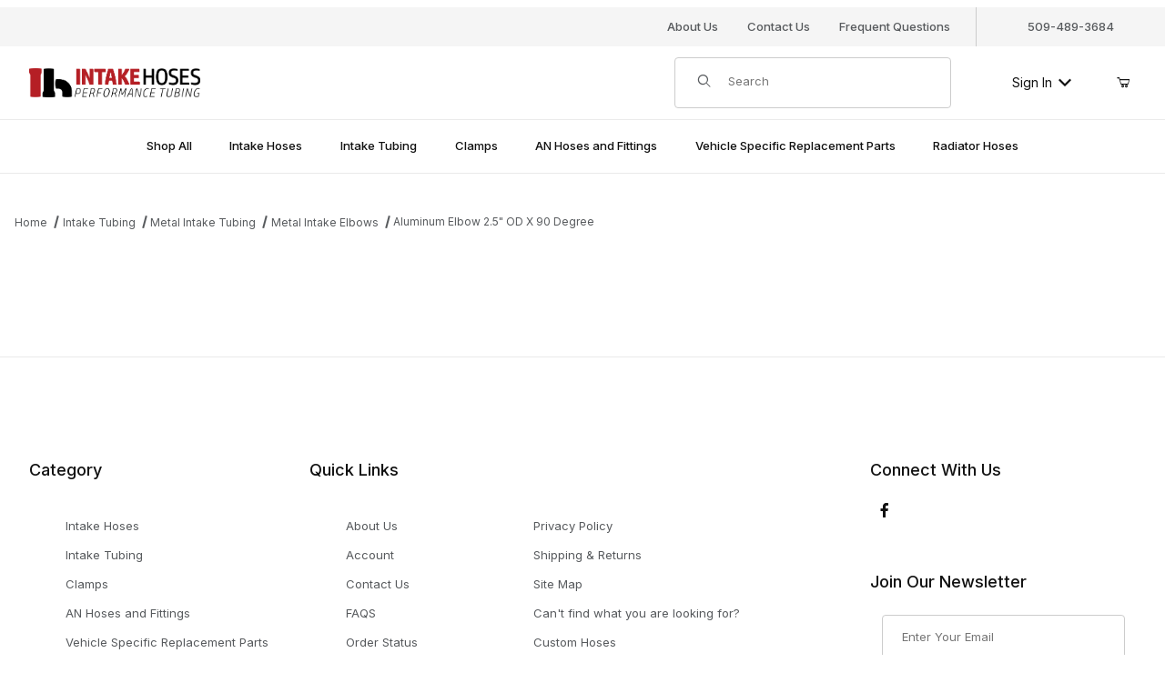

--- FILE ---
content_type: text/html; charset=utf-8
request_url: https://www.intakehoses.com/aluminum-elbow-25-od-x-90-degree.html
body_size: 23311
content:
<!DOCTYPE html><html lang="en" class="no-js"><head><meta charset="utf-8"><meta name="viewport" content="width=device-width, initial-scale=1"><base href="https://www.intakehoses.com/mm5/"><title>Intake Hoses: Aluminum Elbow 2.5" OD X 90 Degree</title><link rel="preconnect" crossorigin href="https://fonts.googleapis.com" data-resource-group="css_list" data-resource-code="preconnect-google-fonts" /><link rel="preconnect" crossorigin href="https://fonts.gstatic.com" data-resource-group="css_list" data-resource-code="preconnect-gstatic" /><link type="text/css" media="all" rel="stylesheet" href="css/00000001/b05/mailchimp.css?T=9da993aa" data-resource-group="css_list" data-resource-code="mailchimp" /><link type="text/css" media="all" rel="stylesheet" href="https://www.intakehoses.com/mm5/json.mvc?Store_Code=IH&amp;Function=CSSResource_Output&amp;CSSCombinedResource_Code=stylesheet&T=56275e5e" data-resource-group="css_list" data-resource-code="stylesheet" /><link rel="preconnect" crossorigin href="//www.google-analytics.com" data-resource-group="css_list" data-resource-code="preconnect-google-analytics" /><link rel="preconnect" crossorigin href="https://www.googletagmanager.com" data-resource-group="css_list" data-resource-code="preconnect-google-tag-manager" /><script type="text/javascript">
var json_url = "https:\/\/www.intakehoses.com\/mm5\/json.mvc\u003F";
var json_nosessionurl = "https:\/\/www.intakehoses.com\/mm5\/json.mvc\u003F";
var Store_Code = "IH";
</script>
<link rel="preconnect" href="https://fonts.googleapis.com">
<link rel="preconnect" href="https://fonts.gstatic.com" crossorigin>
<link href="https://fonts.googleapis.com/css2?family=Inter:ital,wght@0,300;0,400;0,500;0,600;0,700;1,300;1,400;1,500;1,600;1,700&display=swap" rel="stylesheet">
<script type="text/javascript">
var MMThemeBreakpoints =
[
{
"code":	"mobile",
"name":	"Mobile",
"start":	{
"unit": "px",
"value": ""
}
,
"end":	{
"unit": "em",
"value": "39.999"
}
}
,{
"code":	"tablet",
"name":	"Tablet",
"start":	{
"unit": "px",
"value": ""
}
,
"end":	{
"unit": "em",
"value": "59.999"
}
}
];
</script>
<script type="text/javascript" src="https://www.intakehoses.com/mm5/clientside.mvc?T=8d6c2a0d&amp;Module_Code=paypalcp&amp;Filename=runtime.js" integrity="sha512-A6/Hrcz8/r8OYVd2LYO313hk0S6tB5l/XeeOIIsdTxBuJqhAXWVVYIyDEomW+X+c75UgL0HeRe1C+MA3wdZSUw==" crossorigin="anonymous" async defer></script>
<script src="https://www.paypal.com/sdk/js?client-id=AcCNNzIa9VV_d1q2jFf4pNN33IIecvECC34nYq0EJIGN9EonWCRQD5JkXT_EDm6rOSCvnRE9g6JOGZXc&amp;merchant-id=T7LM4T7RFRLTN&amp;currency=USD&amp;components=buttons,messages&amp;intent=authorize" data-partner-attribution-id="Miva_PCP"></script>
<script type="text/javascript" src="https://www.intakehoses.com/mm5/clientside.mvc?T=8d6c2a0d&amp;Module_Code=cmp-cssui-searchfield&amp;Filename=runtime.js" integrity="sha512-GT3fQyjPOh3ZvhBeXjc3+okpwb4DpByCirgPrWz6TaihplxQROYh7ilw9bj4wu+hbLgToqAFQuw3SCRJjmGcGQ==" crossorigin="anonymous" async defer></script>
<script type="text/javascript">
var MMSearchField_Search_URL_sep = "https:\/\/www.intakehoses.com\/product-search.html\u003FSearch=";
(function( obj, eventType, fn )
{
if ( obj.addEventListener )
{
obj.addEventListener( eventType, fn, false );
}
else if ( obj.attachEvent )
{
obj.attachEvent( 'on' + eventType, fn );
}
})( window, 'mmsearchfield_override', function()
{
/*** This function allows you to prepend or append code to an existing function.* https://stackoverflow.com/questions/9134686/adding-code-to-a-javascript-function-programmatically*/function functionExtender(container, funcName, prepend, append) {(() => {let cachedFunction = container[funcName];container[funcName] = function (...args) {if (prepend) {prepend.apply(this);}let result = cachedFunction.apply(this, args);if (append) {append.apply(this);}return result;};})();}/*** This controls what happens when you click TAB on a selected search item.*/functionExtender(MMSearchField.prototype,'Event_Keydown',() => {},function () {let tabTarget = this.selected_item;if (tabTarget !== null) {if (event.keyCode === 9 && tabTarget !== this.menu_item_storesearch) {this.element_search.value = tabTarget.childNodes[0].getAttribute('data-search');}}});MMSearchField.prototype.onMenuAppendHeader = () => null;MMSearchField.prototype.onMenuAppendItem = data => {let searchResult;searchResult = newElement('li', {'class': 'x-search-preview__entry'}, null, null);searchResult.innerHTML = data;searchResult.setAttribute('aria-selected', 'false');searchResult.setAttribute('role', 'option');return searchResult;};MMSearchField.prototype.Menu_Item_Select = function (item) {this.selected_item = item;this.menu_items.forEach(menuItem => {menuItem.setAttribute('aria-selected', 'false');});if (item !== null) {this.selected_item.className = classNameAdd(this.selected_item, 'mm_searchfield_menuitem_selected');this.selected_item.setAttribute('aria-selected', 'true');}};MMSearchField.prototype.onMenuAppendStoreSearch = search_value => {let searchAll;searchAll = newElement('li', {'class': 'x-search-preview__search-all'}, null, null);searchAll.element_text = newTextNode(`Search store for product "${search_value}"`, searchAll);searchAll.setAttribute('aria-selected', 'false');searchAll.setAttribute('role', 'option');return searchAll;};MMSearchField.prototype.Menu_Show = function () {if (this.menu_visible) {return;}this.menu_visible = true;this.element_menu.classList.add('x-search-preview--open');}MMSearchField.prototype.Menu_Hide = function () {if (!this.menu_visible) {return;}this.menu_visible = false;this.element_menu.classList.remove('x-search-preview--open');}MMSearchField.prototype.onFocus = () => null;MMSearchField.prototype.onBlur = () => null;
} );
</script>
<script type="text/javascript" src="https://www.intakehoses.com/mm5/clientside.mvc?T=8d6c2a0d&amp;Filename=runtime_ui.js" integrity="sha512-ZIZBhU8Ftvfk9pHoUdkXEXY8RZppw5nTJnFsMqX+3ViPliSA/Y5WRa+eK3vIHZQfqf3R/SXEVS1DJTjmKgVOOw==" crossorigin="anonymous" async defer></script><script type="text/javascript" src="https://www.intakehoses.com/mm5/clientside.mvc?T=8d6c2a0d&amp;Filename=ajax.js" integrity="sha512-hBYAAq3Edaymi0ELd4oY1JQXKed1b6ng0Ix9vNMtHrWb3FO0tDeoQ95Y/KM5z3XmxcibnvbVujqgLQn/gKBRhA==" crossorigin="anonymous" async defer></script><!-- Google tag (gtag.js) --><script async src="https://www.googletagmanager.com/gtag/js?id=G-EHRPPRHJ1E"></script> <script> window.dataLayer = window.dataLayer || []; function gtag(){dataLayer.push(arguments);} gtag('js', new Date()); gtag('config', 'G-EHRPPRHJ1E'); </script><link rel="canonical" href="https://www.intakehoses.com/aluminum-elbow-25-od-x-90-degree.html"><link type="text/css" media="all" rel="stylesheet" integrity="sha256-lWOXBr8vqpiy3pliCN1FmPIYkHdcr8Y0nc2BRMranrA= sha384-0K5gx4GPe3B0+RaqthenpKbJBAscHbhUuTd+ZmjJoHkRs98Ms3Pm2S4BvJqkmBdh sha512-wrhf+QxqNNvI+O73Y1XxplLd/Bt2GG2kDlyCGfeByKkupyZlAKZKAHXE2TM9/awtFar6eWl+W9hNO6Mz2QrA6Q==" crossorigin="anonymous" href="https://www.intakehoses.com/mm5/json.mvc?Store_Code=IH&amp;Function=CSSResource_Output&amp;CSSResource_Code=mm-theme-styles&T=c292a369" data-resource-group="modules" data-resource-code="mm-theme-styles" /><script type="text/javascript" async defer src="scripts/00000001/b05/mailchimp.js?T=78ebd7da" data-resource-group="modules" data-resource-code="mailchimp"></script><meta property="og:title" content="Aluminum Elbow 2.5&quot; OD X 90 Degree"><meta property="og:type" content="product"><meta property="og:image" content="https://www.intakehoses.com/mm5/graphics/en-US/admin/blank.gif"><meta property="og:url" content="https://www.intakehoses.com/aluminum-elbow-25-od-x-90-degree.html"><meta property="og:site_name" content="Intake Hoses"><meta property="og:description" content="Check out the deal on Aluminum Elbow 2.5&quot; OD X 90 Degree at Intake Hoses"><meta property="og:locale" content="en_US"><meta name="twitter:card" content="summary_large_image"><meta name="twitter:url" content="https://www.intakehoses.com/aluminum-elbow-25-od-x-90-degree.html"><meta name="twitter:title" content="Aluminum Elbow 2.5&quot; OD X 90 Degree"><meta name="twitter:description" content="Check out the deal on Aluminum Elbow 2.5&quot; OD X 90 Degree at Intake Hoses"><meta name="twitter:image" content="https://www.intakehoses.com/mm5/graphics/en-US/admin/blank.gif"><meta name="twitter:image:alt" content="Aluminum Elbow 2.5&quot; OD X 90 Degree"><script data-resource-group="head_tag" data-resource-code="GTM-head-tag">(function(w,d,s,l,i){w[l]=w[l]||[];w[l].push({'gtm.start':new Date().getTime(),event:'gtm.js'});var f=d.getElementsByTagName(s)[0],j=d.createElement(s),dl=l!='dataLayer'?'&l='+l:'';j.async=true;j.src='https://www.googletagmanager.com/gtm.js?id='+i+dl;f.parentNode.insertBefore(j,f);})(window,document,'script','dataLayer','GTM-M2NL63');</script><script data-resource-group="head_tag" data-resource-code="GTM-dataLayer">
var dataLayer = dataLayer || [];
var clearEcommerceDataLayer = () => {
dataLayer.push({ ecommerce: null });
};
dataLayer.push({
canonicalUri: '\/aluminum-elbow-25-od-x-90-degree.html',
canonicalUrl: 'https:\/\/www.intakehoses.com\/aluminum-elbow-25-od-x-90-degree.html',
category: {
code: 'metal_elbow',
name: 'Metal Intake Elbows'
},
global: {
action: '',
basket: {
basketId: '7939784'
},
categoryCode: 'metal_elbow',
function: '',
moduleFunction: '',
productCode: 'AL2590',
screen: 'PROD',
uiException: ''
},
page: {
code: 'PROD',
name: 'Product Display'
},
product: {
code: 'AL2590',
name: 'Aluminum Elbow 2.5\" OD X 90 Degree',
sku: ''
}
});
window.addEventListener('DOMContentLoaded', () => {
document.querySelectorAll('form').forEach(form => {
if (form.getAttribute('name')?.length) {
return;
}
const identifier = form.elements?.Action?.value ?? form.dataset?.hook ?? form.querySelector('legend')?.innerText;
if (identifier?.length) {
form.name = identifier;
}
});
});
window.addEventListener('DOMContentLoaded', () => {
let timeoutId;
const debouncedSearch = (e) => {
clearTimeout(timeoutId);
timeoutId = setTimeout(() => {
const search_term = e?.target?.value;
if (!search_term?.length) {
return;
}
dataLayer.push({
event: 'search',
search_term
});
}, 500);
};
const searchInputs = document.querySelectorAll('input[name="Search"]');
searchInputs.forEach(input => {
input.addEventListener('input', debouncedSearch)
});
});
class MMXPromotionTracker {
constructor() {
window.addEventListener('DOMContentLoaded', () => {
this.init();
});
}
init() {
this.#bindEvents();
this.promotions = document.querySelectorAll('[data-flex-item]');
if (!this.promotions.length) {
return;
}
this.promotionObserver = new IntersectionObserver((entries) => {
this.observedCallback(entries);
}, {threshold: [0.75]});
this.promotions.forEach((promotion, i) => {
this.promotionObserver.observe(promotion);
promotion.addEventListener('click', (e) => {
this.promotionClicked(promotion, e);
});
});
}
promotionClicked(promotion, e){
let clickedLink = false;
let products = [];
let clickedHero;
e.composedPath().forEach(item => {
if (item.nodeName === 'A' || (item.nodeName === 'MMX-HERO' && item.dataset?.href?.length)) {
clickedLink = true;
}
if (item.nodeName === 'MMX-HERO') {
clickedHero = item;
} else if (item.nodeName === 'MMX-PRODUCT-CAROUSEL') {
const clickedProductIndex = [...item.shadowRoot.querySelectorAll('mmx-hero[slot="hero_slide"]')].findIndex(heroSlide => heroSlide === clickedHero);
products = [item?.products[clickedProductIndex]];
} else if (item.nodeName === 'MMX-FEATURED-PRODUCT') {
products = [item?.product];
}
});
if (clickedLink) {
this.trackPromotion('select_promotion', promotion, products);
}
};
trackPromotion(event, item, products = []) {
clearEcommerceDataLayer();
dataLayer.push({
event,
ecommerce: {
creative_name: item.getAttribute('data-flex-item'),
creative_slot: [...this.promotions].findIndex(promotion => promotion === item) + 1,
items: this.productsToEcommerceItems(products),
promotion_id: item.getAttribute('data-flex-component')
}
});
if (item?.nodeName === 'MMX-PRODUCT-CAROUSEL') {
this.trackProductList(event, item, products);
}
};
trackProductList(event, item, products = []) {
if (!products?.length) {
return;
}
clearEcommerceDataLayer();
dataLayer.push({
event: event === 'select_promotion' ? 'select_item' : 'view_item_list',
ecommerce: {
item_list_id: item.getAttribute('id'),
item_list_name: item?.data?.heading?.heading_text?.value ?? item.getAttribute('id'),
items: this.productsToEcommerceItems(products)
}
});
}
observedCallback(entries) {
entries.forEach((entry, entryIndex) => {
if (!entry.isIntersecting) {
return;
}
this.trackPromotion('view_promotion', entry.target, entry.target?.products);
});
};
productsToEcommerceItems(products = []) {
if (!Array.isArray(products) || !products.length) {
return [];
}
return products.map((product, i) => {
const item = {
item_id: product.code,
item_name: product.name,
item_sku: product.sku,
index: i,
price: product.price,
discount: Number((product.base_price - product.price).toFixed(2)),
quantity: 1
};
if (typeof product.item_variant === 'string') {
item.item_variant = product.item_variant;
}
return item;
});
}
#bindEvents() {
document.addEventListener('view_item_list', (e) => this.#onViewItemList(e), {capture: true});
document.addEventListener('select_item', (e) => this.#onSelectItem(e), {capture: true});
document.addEventListener('track_mmx_event', (e) => this.#onTrackMmxEvent(e), {capture: true});
}
#onViewItemList(e) {
clearEcommerceDataLayer();
dataLayer.push({
event: 'view_item_list',
ecommerce: {
item_list_id: e.detail?.item_list_id,
item_list_name: e.detail?.item_list_name,
items: this.productsToEcommerceItems(e.detail?.products)
}
});
}
#onSelectItem(e) {
clearEcommerceDataLayer();
dataLayer.push({
event: 'select_item',
ecommerce: {
currency: 'USD',
value: e.detail?.products?.reduce((value, product) => {
return value += product?.price ?? 0;
}, 0),
item_list_id: e.detail?.item_list_id,
item_list_name: e.detail?.item_list_name,
items: this.productsToEcommerceItems(e.detail?.products)
}
});
}
#onTrackMmxEvent(e) {
const event = e.detail?.event;
if (typeof event !== 'string') {
return;
}
const ecommerce = e.detail?.ecommerce?.constructor?.name === 'Object' ? e.detail.ecommerce : {};
ecommerce.currency = 'USD';
const products = e.detail?.products;
if (Array.isArray(products)) {
ecommerce.value = products.reduce((value, product) => {
const quantity = product?.quantity ?? 1;
const price = product?.price ?? 0;
return value += quantity * price;
}, 0);
ecommerce.items = products.map((product, i) => {
const item = {
item_id: product.code,
item_name: product.name,
item_sku: product.sku,
index: i,
price: product.price,
discount: Number((product.base_price - product.price).toFixed(2)),
quantity: product?.quantity ?? 1
};
if (typeof product.item_variant === 'string') {
item.item_variant = product.item_variant;
}
if (typeof product.item_brand === 'string') {
item.item_brand = product.item_brand;
}
if (typeof product.item_category === 'string') {
item.item_category = product.item_category;
}
return item;
});
}
clearEcommerceDataLayer();
dataLayer.push({event, ecommerce});
}
}
new MMXPromotionTracker();
class ProductTracker {
options = {
adprButtonSelector: '[data-hook="add-to-cart"], #js-add-to-cart',
adprFormSelector: 'form[name="add"], #js-purchase-product',
atwlButtonSelector: '[value="Add To Wish List" i], .t-product-layout-purchase__add-to-wish, #add-to-wishlist-wrap, [data-hook="add-to-wish-list"], .product-details__wish-list'
};
constructor(options = {}) {
this.options = {
...this.options,
...options
};
window.addEventListener('load', () => {
this.init();
});
}
init() {
this.adprForm = this.options?.adprForm ?? document.querySelector(this.options.adprFormSelector);
this.adprButton = this.options?.adprButton ?? document.querySelector(this.options.adprButtonSelector);
this.atwlButton = this.options?.atwlButton ?? document.querySelector(this.options.atwlButtonSelector);
if (this.adprForm?.nodeName !== 'FORM' ||
this.adprForm?.querySelector('mmx-product-details')) {
return;
}
this.listenForViewItem();
this.listenForAddToCart();
this.listenForAddToWishlist()
}
listenForViewItem() {
if ('AttributeMachine' in window && this.getProductAttributeCount() > 0) {
this.listenForPriceChanged();
return;
}
this.trackViewItem();
}
getProductAttributeCount() {
return Number(this.adprForm.elements?.Product_Attribute_Count?.value ?? 0);
}
listenForPriceChanged() {
window?.MivaEvents?.SubscribeToEvent?.('price_changed', (productData) => {
this.onPriceChanged(productData);
});
}
onPriceChanged(productData) {
this.productData = productData;
if (!this?.viewedItem) {
this.trackViewItem();
}
}
trackViewItem() {
this.viewedItem = this.track('view_item');
}
listenForAddToCart() {
this.adprForm?.addEventListener('click', (e) => {
if (e.target !== this.adprButton) {
return;
}
this.track('add_to_cart');
}, { capture: true });
}
listenForAddToWishlist() {
this.atwlButton?.addEventListener('click', () => {
this.track('add_to_wishlist');
});
}
track(event) {
if (!this.shouldTrack(event)) {
return;
}
const dataLayerItem = this.getBaseDataLayerItem();
let price = Number(dataLayerItem.ecommerce.value);
let additionalPrice = Number(dataLayerItem.ecommerce.items[0].price) + Number(dataLayerItem.ecommerce.items[0].discount);
if (typeof this?.productData === 'object') {
price = this.productData.price;
additionalPrice = this.productData.additional_price ?? this.productData.price;
}
clearEcommerceDataLayer();
dataLayerItem.event = event;
dataLayerItem.ecommerce.value = price;
dataLayerItem.ecommerce.items[0].price = price;
dataLayerItem.ecommerce.items[0].discount = Number((additionalPrice - price).toFixed(2));
dataLayerItem.ecommerce.items[0].quantity = this.adprForm.elements.Quantity.value;
dataLayerItem.ecommerce.items[0].item_variant = this.getItemVariant();
dataLayer.push(dataLayerItem);
if (event === 'add_to_cart') {
window?.basketMonitor?.reportAddToCart(dataLayerItem);
}
return dataLayerItem;
}
shouldTrack(event) {
if(['add_to_cart', 'add_to_wishlist'].includes(event)) {
return this.adprForm.checkValidity();
}
return true;
}
getBaseDataLayerItem() {
return {
event: null,
ecommerce: {
currency: 'USD',
value: '40.99',
items: [
{
item_id: 'AL2590',
item_sku: '',
item_name: 'Aluminum Elbow 2.5\" OD X 90 Degree',
price: '40.99',
discount: '0',
index: 0,
item_brand: '',
}
]
}
}
}
getItemVariant() {
const attributeValueInputs = [...this.adprForm.querySelectorAll('[name*="Product_Attributes"][name*=":value"]:is(:checked, select, [type="text"], textarea)')];
const itemVariant = attributeValueInputs.reduce((values, input) => {
const attributeCode = this.adprForm.querySelector(`[name="${input.name.replace(':value', ':code')}"]`)?.value;
if (input?.type === 'checkbox') {
values.push(attributeCode);
}
else if (input.value.length > 0) {
values.push(`${attributeCode}: ${input.value}`);
}
return values;
}, []);
const subscriptionValue = this.getSubscriptionValue();
if (typeof subscriptionValue === 'string') {
itemVariant.push(subscriptionValue);
}
return itemVariant.join(', ');
}
getSubscriptionValue() {
const checkedSubscriptionOrderOnceRadio = this.adprForm.querySelector('input[type="radio"][name="Product_Subscription_Term_ID"][value="0"]:checked');
const subscriptionTermSelect = this.adprForm.querySelector('select[name="Product_Subscription_Term_ID"]:not(:disabled)');
const isSubscribing = checkedSubscriptionOrderOnceRadio === null && Number(subscriptionTermSelect?.value) > 0;
if (isSubscribing) {
return subscriptionTermSelect.selectedOptions?.[0]?.innerText;
}
}
}
new ProductTracker();
clearEcommerceDataLayer();
dataLayer.push({
	"ecommerce": {
		"coupon": "",
		"currency": "USD",
		"shipping_tier": "",
		"value": 0
	},
	"event": "mm_global_minibasket"
});
class BasketMonitor {
constructor() {
this.storageKey = 'mm-IH-basket-monitor';
window.addEventListener('DOMContentLoaded', () => {
this.init();
});
}
canLocalStorage() {
const storeTestKey = this.storageKey + '--test';
if (this.saveCurrentItems(storeTestKey)) {
localStorage?.removeItem(storeTestKey);
return true;
}
return false;
}
init() {
this.setCurrentItemsFromDataLayer();
if (!this.canLocalStorage()) {
return;
}
this.handleBasketChanges();
this.pastItems = this.getItemsFromLocalStorage();
this.comparePastWithCurrent();
this.saveCurrentItems();
this.trackResults();
}
handleBasketChanges() {
const orderProcessed = '0';
if (orderProcessed === '1') {
this.clearCurrentItems();
}
}
setCurrentItemsFromDataLayer() {
const eventsWithBasketItems = ['mm_global_minibasket', 'view_cart', 'begin_checkout', 'add_shipping_info', 'add_payment_info'];
const basketEvent = dataLayer.find(item => eventsWithBasketItems.includes(item?.event));
this.currentItems = this.createMapFromItems(basketEvent?.ecommerce?.items);
}
getItemsFromLocalStorage() {
try {
return new Map(JSON.parse(localStorage.getItem(this.storageKey)));
} catch {
return new Map();
}
}
createMapFromItems(items = []) {
if (!(items instanceof Array)) {
return new Map();
}
return items.reduce((map, item) => {
return map.set(this.createItemKey(item), item);
}, new Map());
}
createItemKey(item = {}) {
return JSON.stringify({
id: item?.item_id,
variant: item?.item_variant
});
}
comparePastWithCurrent() {
this.results = {
added: [],
removed: [],
unchanged: [],
updated: []
};
const allItems = new Map([...this.pastItems, ...this.currentItems]);
allItems.forEach((value, key) => {
const pastItem = this.pastItems.get(key);
const currentItem = this.currentItems.get(key);
if (typeof pastItem === 'undefined') {
this.results.added.push(currentItem);
} else if (typeof currentItem === 'undefined') {
this.results.removed.push(pastItem);
} else if (JSON.stringify(currentItem) == JSON.stringify(pastItem)) {
this.results.unchanged.push(currentItem);
} else {
this.results.updated.push(currentItem);
const quantityChange = currentItem.quantity - pastItem.quantity;
if (quantityChange > 0) {
this.results.added.push({
...currentItem,
quantity: quantityChange
});
} else if (quantityChange < 0) {
this.results.removed.push({
...currentItem,
quantity: Math.abs(quantityChange)
})
}
}
});
}
trackResults() {
this.trackEvent('add_to_cart', this?.results?.added);
this.trackEvent('remove_from_cart', this?.results?.removed);
}
trackEvent(event, items = []) {
if (typeof event !== 'string' || !(items instanceof Array) || !items.length) {
return;
}
clearEcommerceDataLayer();
dataLayer.push({
event,
ecommerce: {
currency: 'USD',
value: this.determineItemsValue(items),
items
}
});
}
determineItemsValue(items = []) {
if (!(items instanceof Array)) {
return 0;
}
return items.reduce((value, item) => {
return value += item.quantity * item.price;
}, 0);
}
clearCurrentItems() {
return localStorage.removeItem(this.storageKey);
}
saveCurrentItems(storageKey = this.storageKey) {
try {
localStorage.setItem(storageKey, JSON.stringify([...this.currentItems]));
return true;
} catch (e) {
return false;
}
}
reportAddToCart(event) {
this.pastItems = this.getItemsFromLocalStorage();
this.currentItems = structuredClone(this.pastItems);
this.addItemsFromEvent(this.currentItems, event);
this.comparePastWithCurrent();
this.saveCurrentItems();
}
addItemsFromEvent(items, event = {}) {
event?.ecommerce?.items?.forEach(addedItem => {
const itemKey = this.createItemKey(addedItem);
const existingItem = this.currentItems.get(itemKey);
if (typeof existingItem === 'undefined') {
items.set(itemKey, addedItem);
} else {
items.set(itemKey, {
...existingItem,
quantity: Number(existingItem.quantity) + Number(addedItem.quantity)
});
}
});
}
}
var basketMonitor = new BasketMonitor();
</script></head><body id="js-PROD" class="o-site-wrapper t-page-prod"><div id="mini_basket" class="readytheme-contentsection">
<section class="x-mini-basket" data-hook="mini-basket" data-item-count="0" data-subtotal="" aria-modal="true" tabindex="-1"><div class="x-mini-basket__content u-bg-white" data-hook="mini-basket__content" aria-describedby="mb-description" aria-label="Your Cart Summary" role="dialog" tabindex="0"><header><div class="x-mini-basket__header"><strong id="mb-description" class="x-mini-basket__summary">Your Cart (0)</strong><button class="u-icon-cross" data-hook="close-mini-basket" aria-label="Close the Mini-Basket"></button></div></header><footer class="x-mini-basket__footer u-text-center"><p class="x-mini-basket__empty-icon u-bg-gray-100" aria-hidden="true"><svg width="31.972" height="32.562" xmlns="http://www.w3.org/2000/svg"><defs><clipPath id="a"><path d="M0 0h31.972v32.562H0z"/></clipPath></defs><g clip-path="url(#a)"><path d="M31.158 12.03h-5.765v1.631h4.679l-2.749 9.351H10.482l-2.745-9.351h4.148V12.03H7.258l-1-3.4a.815.815 0 0 0-.781-.584H.788a.817.817 0 0 0 0 1.633h4.084l.976 3.336a.58.58 0 0 0 .033.115l3.21 10.933a.814.814 0 0 0 .781.585h18.057a.817.817 0 0 0 .8-.644l3.212-10.931a.8.8 0 0 0 .031-.217v-.022a.814.814 0 0 0-.814-.805M23.711 25.782a3.39 3.39 0 0 0-.034 6.779h.059a3.39 3.39 0 0 0-.025-6.779m1.244 4.629a1.755 1.755 0 1 1 .512-1.24 1.755 1.755 0 0 1-.512 1.24M14.092 25.782a3.39 3.39 0 0 0-.034 6.779h.059a3.39 3.39 0 0 0-.025-6.779m1.244 4.629a1.755 1.755 0 1 1 .512-1.24 1.755 1.755 0 0 1-.512 1.24"/><path d="M23.706 12.361 22.647 11.3l-3.253 3.251V0h-1.509v14.553l-3.25-3.253-1.059 1.059 5.065 5.065 5.065-5.063z"/></g></svg></p><br><p class="c-heading--subheading--small">Your Cart is Empty</p><p class="t-input-font-size">Add items to get started</p><br><a class="c-button c-button--full u-text-medium" href="https://www.intakehoses.com/" data-hook="continue-shopping">Continue Shopping</a></footer></div></section>
</div>
<header class="t-site-header u-bg-white" data-hook="site-header"><div id="fasten_header" class="readytheme-contentsection">
<section class="o-layout o-layout--align-center o-layout--wide x-fasten-header " data-hook="fasten-header" aria-hidden="true">
<div class="o-layout__item u-width-2 u-text-left t-site-header__logo">
<a href="https://www.intakehoses.com/" title="Intake Hoses" rel="nofollow" tabindex="-1">
<img class="x-fasten-header__logo-image" src="graphics/00000001/1/IH Logo_letterhead.png" alt="" loading="lazy" width="0" height="0">
</a>
</div>
<div class="o-layout__item u-width-3 u-width-2--xl x-fasten-header__navigation">
<details class="x-fasten-header__navigation-element" tabindex="-1">
<summary tabindex="-1"><span>Shop Categories</span></summary>
<nav>
<ul class="x-fasten-header__navigation-list">
<li class="x-fasten-header__navigation-item">
<a class="x-fasten-header__navigation-link" href="https://www.intakehoses.com/intake-hoses.html" tabindex="-1">Intake Hoses</a>
</li>
<li class="x-fasten-header__navigation-item">
<a class="x-fasten-header__navigation-link" href="https://www.intakehoses.com/intake-tubing.html" tabindex="-1">Intake Tubing</a>
</li>
<li class="x-fasten-header__navigation-item">
<a class="x-fasten-header__navigation-link" href="https://www.intakehoses.com/intake-clamps.html" tabindex="-1">Clamps</a>
</li>
<li class="x-fasten-header__navigation-item">
<a class="x-fasten-header__navigation-link" href="https://www.intakehoses.com/custom-intake-parts.html" tabindex="-1">OEM Replacement Intake Parts</a>
</li>
<li class="x-fasten-header__navigation-item">
<a class="x-fasten-header__navigation-link" href="https://www.intakehoses.com/kit-builders.html" tabindex="-1">Custom Hoses</a>
</li>
<li class="x-fasten-header__navigation-item">
<a class="x-fasten-header__navigation-link" href="https://www.intakehoses.com/shop-all" tabindex="-1">Shop All</a>
</li>

</ul>
</nav>
</details>
</div>
<div class="o-layout__item u-width-4">
<form class="t-site-header__search-form" method="post" action="https://www.intakehoses.com/product-search.html">
<fieldset>
<legend>Product Search</legend>
<div class="c-form-list">
<div class="c-form-list__item c-form-list__item--full c-control-group u-flex">
<span class="u-bg-white u-color-gray-50 u-icon-search t-site-header__search-icon" aria-hidden="true"></span>
<input class="c-form-input c-control-group__field u-bg-transparent u-border-none t-site-header__search-field" data-mm_searchfield="Yes" data-mm_searchfield_id="x-search-preview--fasten" type="search" name="Search" value="" placeholder="Search" autocomplete="off" required aria-label="Secondary Product Search" tabindex="-1">
<button class="c-button c-control-group__button u-bg-transparent u-color-gray-50 u-border-none t-site-header__search-button" type="submit" aria-label="Perform Secondary Product Search" tabindex="-1">Search</button>
</div>
</div>
</fieldset>
<span class="x-search-preview u-color-gray-50" data-mm_searchfield_menu="Yes" data-mm_searchfield_id="x-search-preview--fasten"></span>
</form>
</div>
<div class="o-layout__item u-flex u-width-3 u-width-4--xl t-site-header__masthead-links">

<a href="https://www.intakehoses.com/customer-log-in.html" class="t-global-account-toggle" tabindex="-1">
Sign In <span class="u-icon-chevron-down" aria-hidden="true"></span>
</a>

<a class="t-site-header__basket-link" data-hook="open-mini-basket" aria-label="Open Mini-Basket" href="https://www.intakehoses.com/shopping-cart.html" tabindex="-1">

<span class="u-icon-cart-empty" aria-hidden="true"></span>

<span class="t-site-header__basket-link-quantity" data-hook="mini-basket-count">0</span>
</a>
</div>
</section>
</div>
<section class="t-site-header__top-navigation u-bg-gray-100"><div class="o-wrapper o-wrapper--flush"><div class="o-layout o-layout--flush"><div class="o-layout__item u-bg-gray-100 u-width-12 u-width-4--l u-width-7--w u-text-center u-text-left--l"></div><div class="o-layout o-layout--align-center o-layout__item u-hidden u-flex--l u-width-8--l u-width-5--w t-site-header__links"><div class="o-layout__item u-bg-gray-100"><div class="x-transfigure-navigation__footer">
<a class="x-transfigure-navigation__footer-link u-hidden--l" href="https://www.intakehoses.com/customer-log-in.html">Sign In</a>
<a class="x-transfigure-navigation__footer-link" href="https://www.intakehoses.com/about-us.html" target="_self">About Us</a>
<a class="x-transfigure-navigation__footer-link" href="https://www.intakehoses.com/contact-us.html" target="_self">Contact Us</a>
<a class="x-transfigure-navigation__footer-link" href="https://www.intakehoses.com/faqs.html" target="_self">Frequent Questions</a>
</div></div><div class="o-layout__item u-bg-gray-100 u-text-center"><a href="tel:509-489-3684">509-489-3684</a></div></div></div></div></section><section class="o-wrapper o-wrapper--flush"><div class="o-layout o-layout--align-center o-layout--flush t-site-header__masthead"><div class="o-layout__item o-layout--justify-between u-flex u-width-3 u-width-1--m u-hidden--l "><button class="c-button c-button--flush c-button--full u-bg-white u-border-none u-color-black u-font-large u-icon-menu" data-hook="open-main-menu" aria-label="Open Menu"></button><button class="c-button c-button--flush c-button--full u-bg-white u-border-none u-color-black u-font-large u-icon-search" data-hook="open-header-search" aria-label="Open Search Form"></button></div><div class="o-layout__item u-width-6 u-width-10--m u-width-6--l u-width-7--xl u-text-center u-text-left--l t-site-header__logo"><a href="https://www.intakehoses.com/" title="Intake Hoses"><img src="graphics/00000001/1/IntakeHoses-performance-tubing-1.png" alt="" loading="lazy" width="499" height="85"></a></div><div class="o-layout__item u-width-3 u-width-1--m u-hidden--l u-text-right "><a class="t-site-header__basket-link" data-hook="open-mini-basket" aria-label="Open Mini-Basket" href="https://www.intakehoses.com/shopping-cart.html"><span class="u-icon-cart-empty" aria-hidden="true"></span><span class="t-site-header__basket-link-quantity" data-hook="mini-basket-count">0</span></a></div><div class="o-layout__item u-width-12 u-width-3--l t-site-header__search " data-hook="site-header__search"><form class="t-site-header__search-form" method="post" action="https://www.intakehoses.com/product-search.html"><fieldset><legend>Product Search</legend><div class="c-form-list"><div class="c-form-list__item c-form-list__item--full c-control-group u-flex"><span class="u-bg-white u-color-gray-50 u-icon-search t-site-header__search-icon" aria-hidden="true"></span><input class="c-form-input c-control-group__field u-bg-transparent u-border-none t-site-header__search-field" data-mm_searchfield="Yes" data-mm_searchfield_id="x-search-preview" type="search" name="Search" value="" placeholder="Search" autocomplete="off" required aria-label="Product Search"><button class="c-button c-control-group__button u-bg-transparent u-color-gray-50 u-border-none u-icon-search t-site-header__search-button" type="submit" aria-label="Search"></button></div></div></fieldset><ul class="x-search-preview" data-mm_searchfield_menu="Yes" data-mm_searchfield_id="x-search-preview" role="listbox"></ul></form></div><div class="o-layout__item u-hidden u-flex--l u-width-3--l u-width-2--xl t-site-header__masthead-links "><a href="https://www.intakehoses.com/customer-log-in.html" class="t-global-account-toggle" data-a11y-toggle="global-account" data-hook="global-account">Sign In <span class="u-icon-chevron-down" aria-hidden="true"></span></a><div id="global_account" class="x-collapsible-content">
<div id="global-account" class="u-over-everything x-collapsible-content__item t-global-account">
<form class="t-global-account__form" method="post" action="https://www.intakehoses.com/aluminum-elbow-25-od-x-90-degree.html" autocomplete="off">
<fieldset>
<legend>Global Account Log In</legend>
<input type="hidden" name="Action" value="LOGN" />
<input type="hidden" name="Per_Page" value="" />
<input type="hidden" name="Sort_By" value="disp_order" />
<div class="c-form-list">
<div class="c-form-list__item c-form-list__item--full">
<label class="u-hide-visually" for="global-Customer_LoginEmail">Email Address</label>
<input id="global-Customer_LoginEmail" class="c-form-input c-form-input--large" type="text" inputmode="email" name="Customer_LoginEmail" value="" autocomplete="email" placeholder="Email" required>
</div>
<div class="c-form-list__item c-form-list__item--full">
<label class="u-hide-visually" for="global-Customer_Password">Password</label>
<input id="global-Customer_Password" class="c-form-input c-form-input--large" type="password" name="Customer_Password" autocomplete="current-password" placeholder="Password">
</div>
<div class="c-form-list__item c-form-list__item--full">
<p><a class="t-input-font-size" href="https://www.intakehoses.com/forgot-password.html">Forgot Password?</a></p>
<p><input class="c-button c-button--full" type="submit" value="Sign In"></p>
<a class="t-input-font-size u-block u-text-center u-text-medium" href="https://www.intakehoses.com/customer-log-in.html">Register</a>
</div>
</div>
</fieldset>
</form>
</div>
</div>
<a class="t-site-header__basket-link" data-hook="open-mini-basket" aria-label="Open Mini-Basket" href="https://www.intakehoses.com/shopping-cart.html"><span class="u-icon-cart-empty" aria-hidden="true"></span><span class="t-site-header__basket-link-quantity" data-hook="mini-basket-count">0</span></a></div><div class="o-layout__item u-width-6 u-width-5--xl u-hidden u-text-right t-site-header__secure "><span class="u-color-gray-600 u-text-medium u-text-uppercase"><span class="c-heading--subheading--x-small u-icon-secure" aria-hidden="true"></span> <span class="u-font-small">Secure Checkout</span></span></div></div></section></header><!-- end t-site-header --><div class="o-wrapper o-wrapper--full o-wrapper--flush u-bg-white t-site-navigation "><div class="o-layout o-layout--align-center o-layout--flush o-layout--justify-center t-site-navigation__wrap"><nav class="o-layout__item c-navigation x-transfigure-navigation u-text-medium u-width-12 " data-hook="transfigure-navigation"><div class="x-transfigure-navigation__wrap" data-layout="horizontal-drop-down"><header class="x-transfigure-navigation__header o-layout--justify-between u-flex u-hidden--l" hidden><a class="c-button c-button--as-link c-form-inline-set u-color-gray-600" href="https://www.intakehoses.com/customer-log-in.html"><span class="u-font-large u-icon-user" aria-hidden="true"></span> Sign In</a><a class="c-button c-button--as-link c-form-inline-set u-color-gray-600 u-hidden--l" href="tel:509-489-3684">509-489-3684</a><button class="c-button u-bg-transparent u-color-gray-600 u-font-small u-icon-cross" data-hook="close-main-menu" aria-label="Close Menu"></button></header><div class="x-transfigure-navigation__content"><ul class="c-navigation__row x-transfigure-navigation__row"><li class="c-navigation__list "><a class="c-navigation__link" href="https://www.intakehoses.com/shop-all" target="_self"><span>Shop All</span></a></li><li class="c-navigation__list has-child-menu" data-hook="has-drop-down has-child-menu"><a class="c-navigation__link" href="https://www.intakehoses.com/intake-hoses.html" target="_self"><span>Intake Hoses</span><span class="c-navigation__link-carat"><span class="u-icon-chevron-right u-hidden--l" aria-hidden="true"></span></span></a><ul class="c-navigation__row is-hidden"><li class="c-navigation__list u-font-small u-hidden--l" data-hook="show-previous-menu"><span class="c-navigation__link u-text-uppercase"><span class="u-icon-arrow-left" aria-hidden="true">&nbsp;</span><span class="o-layout--grow">Back</span></span></li><li class="c-navigation__list u-hidden--l"><span class="c-navigation__link u-font-large u-text-bold">Intake Hoses</span></li><li class="c-navigation__list "><a class="c-navigation__link" href="https://www.intakehoses.com/silicone-hoses-for-turbocharger-pressure.html" target="_self"><span>Silicone Hoses</span></a></li><li class="c-navigation__list "><a class="c-navigation__link" href="https://www.intakehoses.com/black-rubber-hoses-for-intake-suction-only.html" target="_self"><span>Rubber Hoses</span></a></li><li class="c-navigation__list u-hidden--l"><a class="c-navigation__link" href="https://www.intakehoses.com/intake-hoses.html" target="_self">View All Intake Hoses</a></li></ul></li><li class="c-navigation__list has-child-menu" data-hook="has-drop-down has-child-menu"><a class="c-navigation__link" href="https://www.intakehoses.com/intake-tubing.html" target="_self"><span>Intake Tubing</span><span class="c-navigation__link-carat"><span class="u-icon-chevron-right u-hidden--l" aria-hidden="true"></span></span></a><ul class="c-navigation__row is-hidden"><li class="c-navigation__list u-font-small u-hidden--l" data-hook="show-previous-menu"><span class="c-navigation__link u-text-uppercase"><span class="u-icon-arrow-left" aria-hidden="true">&nbsp;</span><span class="o-layout--grow">Back</span></span></li><li class="c-navigation__list u-hidden--l"><span class="c-navigation__link u-font-large u-text-bold">Intake Tubing</span></li><li class="c-navigation__list "><a class="c-navigation__link" href="https://www.intakehoses.com/metal-intake-tubing.html" target="_self"><span>Aluminum Tubing</span></a></li><li class="c-navigation__list "><a class="c-navigation__link" href="https://www.intakehoses.com/carbon-fiber-intake-tubing.html" target="_self"><span>Carbon Fiber Tubing</span></a></li><li class="c-navigation__list u-hidden--l"><a class="c-navigation__link" href="https://www.intakehoses.com/intake-tubing.html" target="_self">View All Intake Tubing</a></li></ul></li><li class="c-navigation__list has-child-menu" data-hook="has-drop-down has-child-menu"><a class="c-navigation__link" href="https://www.intakehoses.com/intake-clamps.html" target="_self"><span>Clamps</span><span class="c-navigation__link-carat"><span class="u-icon-chevron-right u-hidden--l" aria-hidden="true"></span></span></a><ul class="c-navigation__row is-hidden"><li class="c-navigation__list u-font-small u-hidden--l" data-hook="show-previous-menu"><span class="c-navigation__link u-text-uppercase"><span class="u-icon-arrow-left" aria-hidden="true">&nbsp;</span><span class="o-layout--grow">Back</span></span></li><li class="c-navigation__list u-hidden--l"><span class="c-navigation__link u-font-large u-text-bold">Clamps</span></li><li class="c-navigation__list "><a class="c-navigation__link" href="https://www.intakehoses.com/t-bolt-family.html" target="_self"><span>T-Bolt Family</span></a></li><li class="c-navigation__list "><a class="c-navigation__link" href="https://www.intakehoses.com/worm-gear-family.html" target="_self"><span>Worm Gear Family</span></a></li><li class="c-navigation__list "><a class="c-navigation__link" href="https://www.intakehoses.com/which-clamp-should-i-use.html" target="_self"><span>Which Clamp Should I  Use?</span></a></li><li class="c-navigation__list u-hidden--l"><a class="c-navigation__link" href="https://www.intakehoses.com/intake-clamps.html" target="_self">View All Clamps</a></li></ul></li><li class="c-navigation__list "><a class="c-navigation__link" href="https://www.intakehoses.com/buy/an-hoses-and-fittings.html" target="_self"><span>AN Hoses and Fittings</span></a></li><li class="c-navigation__list "><a class="c-navigation__link" href="https://www.intakehoses.com/custom-intake-parts.html" target="_self"><span>Vehicle Specific Replacement Parts</span></a></li><li class="c-navigation__list "><a class="c-navigation__link" href="https://www.intakehoses.com/buy/radiator-hoses.html" target="_self"><span>Radiator Hoses</span></a></li><li class="c-navigation__list u-hidden--l u-text-left"><div class="x-transfigure-navigation__footer">
<a class="x-transfigure-navigation__footer-link u-hidden--l" href="https://www.intakehoses.com/customer-log-in.html">Sign In</a>
<a class="x-transfigure-navigation__footer-link" href="https://www.intakehoses.com/about-us.html" target="_self">About Us</a>
<a class="x-transfigure-navigation__footer-link" href="https://www.intakehoses.com/contact-us.html" target="_self">Contact Us</a>
<a class="x-transfigure-navigation__footer-link" href="https://www.intakehoses.com/faqs.html" target="_self">Frequent Questions</a>
</div></li></ul></div></div></nav></div></div><!-- end t-site-navigation --><div class="o-wrapper t-global-sequence t-fragment__global-header">
</div><nav class="x-breadcrumbs" aria-label="Breadcrumb"><ul class="x-breadcrumbs__list"><li class="x-breadcrumbs__item"><a href="https://www.intakehoses.com/">Home</a></li><li class="x-breadcrumbs__item" ><a href="https://www.intakehoses.com/intake-tubing.html">Intake Tubing</a></li><li class="x-breadcrumbs__item" ><a href="https://www.intakehoses.com/metal-intake-tubing.html">Metal Intake Tubing</a></li><li class="x-breadcrumbs__item" ><a href="https://www.intakehoses.com/metal-intake-elbows.html">Metal Intake Elbows</a></li><li class="x-breadcrumbs__item" aria-current="page"><a href="https://www.intakehoses.com/aluminum-elbow-25-od-x-90-degree.html">Aluminum Elbow 2.5" OD X 90 Degree</a></li></ul><!-- end .x-breadcrumbs --></nav><main class="o-wrapper t-main-content-element"><script src="https://app.termly.io/resource-blocker/f01db82b-e00b-43c6-850a-30f3b02eaf97?autoBlock=on"></script><section class="o-layout"><div class="o-layout__item"></div></section><section class="o-layout"><div class="o-layout__item"></div></section><link type="text/css" media="all" rel="stylesheet" integrity="sha256-d/CvUQFoZwH/JalU3oXOE3Ld6DP3CiySiHy89+8tlHQ= sha384-ywpnnMulrq+LU1jKCXMr9lgcuWFJCu2HESGb0PLl2IzJ1tZa6C3YufhoV0pc8dJc sha512-cusm8y4gLs0Jf4pjSqoJwfbxeSe54yKCbjrqthzd5lGwvKjSgdhsXdtXJBN3WJ5p51fY1vMD387bwfoMOjpGbQ==" crossorigin="anonymous" href="https://www.intakehoses.com/mm5/json.mvc?Store_Code=IH&amp;Function=CSSResource_Output&amp;CSSResource_Code=mmx-base&T=1ab8b0cd" data-resource-code="mmx-base" />
<script type="text/javascript" integrity="sha256-9Ibn5wndg9b2oZYMjS81OoAkUPq7+zIbbu/By4SULKM= sha384-cm027X9awj6NVwF/5PDS6VZ1v5tSJbfGap29gIEovbXzOucixEG5d8NVb+eD/D3d sha512-/R+abYIUUUcoQSAugiI8D1WACcZZ5JevMWqwHNpBD0l37XJ5HiuDy+GL/fQpgwozTaAb7OPk7mVpqXYRX/NAvw==" crossorigin="anonymous" src="https://www.intakehoses.com/mm5/json.mvc?Store_Code=IH&amp;Function=JavaScriptResource_Output&amp;JavaScriptResource_Code=mmx-base&T=590079b0" data-resource-code="mmx-base"></script>
<template class="mmx-resources">
<link type="text/css" media="all" rel="stylesheet" integrity="sha256-oT+kiyJzrtvKfJ3t9f81Vo46qvIQjeCAVZOBa4LJtKs= sha384-bUSArY7EU2fvx49oZC6XcHP3Sr5qu+o+3JR7eoffs4DpuPffzZTw6g7BskLzRx40 sha512-uC+tuhw8lfBw8H8jlziiey/0hjdAxDLIJ/1KeMMPv02zxm6F+x6+xOQgNUJWqet3aaMMhQcrbvCr/dTSdCUbRw==" crossorigin="anonymous" href="https://www.intakehoses.com/mm5/json.mvc?Store_Code=IH&amp;Function=CSSResource_Output&amp;CSSResource_Code=mmx-text&T=1d44fead" data-resource-code="mmx-text" />
<link type="text/css" media="all" rel="stylesheet" integrity="sha256-AZzQ/M0VIS29VTqKZz2dM6E4ynzTOaZIp2vIBFVMRN0= sha384-MUbBFJu2juD98Aw5ogqHmQDkstt7DdAGV8Y6IotwN/A5UxCl593BUyTUosA2eQ8j sha512-yxxNuH43togUIRkfjYpQ/mphgScWDfumxhNmizEGgNah5WNGa69hHI8D2YgnU7uILs1gkJy+VWArQFEkf1F+Gw==" crossorigin="anonymous" href="https://www.intakehoses.com/mm5/json.mvc?Store_Code=IH&amp;Function=CSSResource_Output&amp;CSSResource_Code=mmx-button&T=9ca8e561" data-resource-code="mmx-button" />
<link type="text/css" media="all" rel="stylesheet" integrity="sha256-2LwdyJoUdytR1aZ1nEjVorwC2jjJornWmbZhLzeBSJs= sha384-NW8XWgDZt7mx7cVKFZtt/wjOjcmBWYH7T5Sj82oDNH348W5LBq/cPWVn0LYAlYvn sha512-D4XB4336hgcxxGxJ2d4+trF277sEESeu40KcEZKPuNca4u4wF/CWiawJ9NNxud34LS4eXHM8g5gBTSF0ViZREQ==" crossorigin="anonymous" href="https://www.intakehoses.com/mm5/json.mvc?Store_Code=IH&amp;Function=CSSResource_Output&amp;CSSResource_Code=mmx-dialog&T=a22a53d6" data-resource-code="mmx-dialog" />
<link type="text/css" media="all" rel="stylesheet" integrity="sha256-Ct/o5npMdoGOYq6IX5V/6Ah8W5SStHGZOZ8yVVCQ5LM= sha384-1LV6YdHavVFa2bg8LUhCKUWr/SgRT3TDg6bC30tw8bw26DjQAxxc1OKk3wWh+nYf sha512-Cu0Z+smE2d7RBAy2YVQ1xix/F7t7RSGZ+gKARdlRhDCnNmnM5f/EB0q0I1bBFpDOZarZrLCTmhSWM/8bOMKb2w==" crossorigin="anonymous" href="https://www.intakehoses.com/mm5/json.mvc?Store_Code=IH&amp;Function=CSSResource_Output&amp;CSSResource_Code=mmx-image-gallery&T=3033e159" data-resource-code="mmx-image-gallery" />
<link type="text/css" media="all" rel="stylesheet" integrity="sha256-g7J/FtVlaAGU4uxoiZ2krLcXXsmaasbKzIgGfR/W4hw= sha384-T+bab7q3nw2WoRwyMgF5b4kazL1jikUMWMu6qiyDNNJsF4Za979UNnMUgjC4H/oZ sha512-gL8pWiN1CSM9Z8p9uU3Z4oxQmPpEafwqHGDo8PD1cSk4T7s7EcT/4vrLwIurH1stcXemXk5F8fcgVrpZFN713w==" crossorigin="anonymous" href="https://www.intakehoses.com/mm5/json.mvc?Store_Code=IH&amp;Function=CSSResource_Output&amp;CSSResource_Code=mmx-messages&T=c3505225" data-resource-code="mmx-messages" />
<link type="text/css" media="all" rel="stylesheet" integrity="sha256-zxjptL6jOH9ngt+/PPOfZgvxNNeu4fBSFYdW7t+5c78= sha384-Q0XDroUtaN9WAMQ7Jatju4hCM1QiJJ9a9Fa/yiDdx2SBrJc+Md83diegyprVPrdP sha512-1qXQKWNOOHXljWyiB2XCTos4xPiP1J8waTHK7ZFIulwhkjQUMXUJIU0Eguh7VkkzgH0jnKbEFx8U4utd0K2uwA==" crossorigin="anonymous" href="https://www.intakehoses.com/mm5/json.mvc?Store_Code=IH&amp;Function=CSSResource_Output&amp;CSSResource_Code=mmx-hero&T=0fe7689e" data-resource-code="mmx-hero" />
<link type="text/css" media="all" rel="stylesheet" integrity="sha256-SK/hAYG7mbwpdDjR0TYeUFCXYQbzIChHdSbtrK7V1pk= sha384-/hw1vZ8TOZHq2cCABy3zmfMRmW2yyOz8eew1d/ZH2M7UjxlSHPSOy0erRvnLPufY sha512-ePwpALUpZ2Cv6WRZczevawJct4Ffi1TP4oXIgf3IPCa8tjPa/adjVtDm9yVOU9V07BwVadMZZS0fbaM1k5jMXA==" crossorigin="anonymous" href="https://www.intakehoses.com/mm5/json.mvc?Store_Code=IH&amp;Function=CSSResource_Output&amp;CSSResource_Code=mmx-hero-slider&T=a0128abf" data-resource-code="mmx-hero-slider" />
<link type="text/css" media="all" rel="stylesheet" integrity="sha256-tTu20ddSiQJGFtI02PeeRMHt3pvMUFvce2OmEQT/5RI= sha384-FjDdSrOrBcABA7SHyYq+kkKLbYJkszzj9Jten7W6JDKxWr0EIRaCMMe5ptm8ORrl sha512-vIQJuuI0vT5HlSN/BY5Bk9IYSyYRvKGVrUuI8qQazcSC1BtTPtil4CgNNnBzritT2RJBKJZbp8PxkhEUKYhEWw==" crossorigin="anonymous" href="https://www.intakehoses.com/mm5/json.mvc?Store_Code=IH&amp;Function=CSSResource_Output&amp;CSSResource_Code=mmx-featured-product&T=42fb87e5" data-resource-code="mmx-featured-product" />
<link type="text/css" media="all" rel="stylesheet" integrity="sha256-uc0607pqO3AZ/R2HIm7AUdDmAaq9wIhHpSyq/cneLCA= sha384-JqhjEw2qQGVHknvCZBtbx9+XxbLeoh+Fc7Y4m0ixyae54U/oFtV0nflaYTgCusyP sha512-eJ3JKoVwHZGJeI5wUsaZszNw/4VD1cuOzk40/672zmkYljsSVuQNGcOgQFKWeOizLVKHJnOOjmdL9AE2z67NUQ==" crossorigin="anonymous" href="https://www.intakehoses.com/mm5/json.mvc?Store_Code=IH&amp;Function=CSSResource_Output&amp;CSSResource_Code=mmx-product-fitment-list&T=e0ec8a25" data-resource-code="mmx-product-fitment-list" />
<link type="text/css" media="all" rel="stylesheet" integrity="sha256-+aqtPnvKqN1pefVTW7iCZE7guAMwiy47ClCWuTmmYfM= sha384-rsQN7XNzIRLaYhhoC0gj5K7yoF4w6gceOTyk4mvVo9HHQU/VAn6Or2GpTt3e48Cb sha512-QMqV3h2gLRvlQjN5MjcwtCdaQN2sVBM67T/YZ4ScPHPwTHuz5hDH8YnDle6q8P8uxjs3RUw5J7Dt+6v4iTptDg==" crossorigin="anonymous" href="https://www.intakehoses.com/mm5/json.mvc?Store_Code=IH&amp;Function=CSSResource_Output&amp;CSSResource_Code=mmx-product-details&T=dbf58635" data-resource-code="mmx-product-details" />
</template>
<script type="text/javascript" src="https://www.intakehoses.com/mm5/clientside.mvc?T=8d6c2a0d&amp;Filename=MivaEvents.js" integrity="sha512-bmgSupmJLB7km5aCuKy2K7B8M09MkqICKWkc+0w/Oex2AJv3EIoOyNPx3f/zwF0PZTuNVaN9ZFTvRsCdiz9XRA==" crossorigin="anonymous"></script>
<script type="text/javascript" src="https://www.intakehoses.com/mm5/clientside.mvc?T=8d6c2a0d&amp;Filename=ajax.js" integrity="sha512-hBYAAq3Edaymi0ELd4oY1JQXKed1b6ng0Ix9vNMtHrWb3FO0tDeoQ95Y/KM5z3XmxcibnvbVujqgLQn/gKBRhA==" crossorigin="anonymous"></script>
<script type="text/javascript" src="https://www.intakehoses.com/mm5/clientside.mvc?T=8d6c2a0d&amp;Filename=runtime.js" integrity="sha512-EiU7WIxWkagpQnQdiP517qf12PSFAddgl4rw2GQi8wZOt6BLZjZIAiX4R53VP0ePnkTricjSB7Edt1Bef74vyg==" crossorigin="anonymous"></script>
<script type="text/javascript" src="https://www.intakehoses.com/mm5/clientside.mvc?T=8d6c2a0d&amp;Filename=AttributeMachine.js" integrity="sha512-e2qSTe38L8wIQn4VVmCXg72J5IKMG11e3c1u423hqfBc6VT0zY/aG1c//K/UjMA6o0xmTAyxRmPOfEUlOFFddQ==" crossorigin="anonymous"></script>
<script type="text/javascript">
function MMCurrencyFormatter( value, show_whole_numbers_only )
{
var negative, formatted_value;
value	= stod_def( value, 0 );
negative	= value < 0;
value	= Math.abs( value );
if ( show_whole_numbers_only )	formatted_value = value.toFixed( 0 ).replace( new RegExp( '(\\d)(?=(\\d{3})+$)',	'g' ), '$1,' );
else	formatted_value	= Price_Pad( value ).replace( new RegExp( '(\\d)(?=(\\d{3})+\\.)',	'g' ), '$1,' );
if ( negative )	return ( '($' + formatted_value + ')' );
else	return ( '$' + formatted_value );
}
</script>
<script type="text/javascript" src="https://www.intakehoses.com/mm5/clientside.mvc?T=8d6c2a0d&amp;Filename=runtime_ui.js" integrity="sha512-ZIZBhU8Ftvfk9pHoUdkXEXY8RZppw5nTJnFsMqX+3ViPliSA/Y5WRa+eK3vIHZQfqf3R/SXEVS1DJTjmKgVOOw==" crossorigin="anonymous"></script>
<script type="text/javascript" integrity="sha256-8Hpf2oWjcsS12TVtV2jyKs+LrfSIb1clS+clsEpbbHg= sha384-tTXePs+Z1TLGPMsN6kvFs+aVjS7n+qVzv4JRGnrdHSsH+Qa4kqEQTUaiZJqSkmpo sha512-KqYQFVa+69956JIJQXNyfGbXPIkMIN/X3BsD8PIcbwipd3i7U+4EMrRnX0sKRyv+SDkaMmZAOi+E6bx77SyeCA==" crossorigin="anonymous" src="https://www.intakehoses.com/mm5/json.mvc?Store_Code=IH&amp;Function=JavaScriptResource_Output&amp;JavaScriptResource_Code=mmx-text&T=eeffff54" data-resource-code="mmx-text"></script>
<script type="text/javascript" integrity="sha256-7ajcsON1tQcAYqqSfT1i1Yt7RhyTEL42sen66YXsvtg= sha384-if1AcQiXucmTzjaN0VD3pZQmCaI7m0981YP2LDRiRKfe3mx9FHMnY/MmTDo4XI/8 sha512-KRlNRIX5XQwfwkiO3jvEfeRRoneGxWjLgZCpiMWAJEvXFosN4d+Xb23WKifE9NRPHyRytiIxTDfb0MEtTa7XtQ==" crossorigin="anonymous" src="https://www.intakehoses.com/mm5/json.mvc?Store_Code=IH&amp;Function=JavaScriptResource_Output&amp;JavaScriptResource_Code=mmx-button&T=5fab648f" data-resource-code="mmx-button"></script>
<link type="text/css" media="all" rel="stylesheet" integrity="sha256-dAKlIJxdySYrxW1Clgj75hP9KHx7Zy6W3x7MTgBfw8k= sha384-ZQt8vUVWbnADlxh99FqGA2eareORInKR+bfWBDyQqlFY/YuQYM1VSXcUs4K7Q564 sha512-vQ0xO6EAlAGVaw11ZfnVj732cHf9bJjyKcbEi4PJUo+6PFyY9x1pH+qGCXguaFGVK+dcFOf0Jv+42HxDGTWqgQ==" crossorigin="anonymous" href="https://www.intakehoses.com/mm5/json.mvc?Store_Code=IH&amp;Function=CSSResource_Output&amp;CSSResource_Code=mmx-forms&T=077201b3" data-resource-code="mmx-forms" />
<script type="text/javascript" integrity="sha256-H2OhH7l1UC7ruLecwttCL6c1IXO174lRSsbqp6e9Fy8= sha384-/m2qmtJzr6A2YU/YrEHLANavT61qfpl5eayeL0BsKQVE7923stlQSkWB1MOLHZCA sha512-iJJHCF0Jp2+2SwutJPiD05BD4k3ibnr2fUDL6ilu/xYeV/qxVw94HjUGNbBEVxTv4nFBYgjkdyTqs8E+XTuykA==" crossorigin="anonymous" src="https://www.intakehoses.com/mm5/json.mvc?Store_Code=IH&amp;Function=JavaScriptResource_Output&amp;JavaScriptResource_Code=mmx-forms&T=c3535e38" data-resource-code="mmx-forms"></script>
<script type="text/javascript" integrity="sha256-rxYy3KMmrZVX32TyFuyJDCwb8oeg3n0JKT/JCKuBDwg= sha384-DTDq0GQj9fT7iJOTdPEHtnvnBntDb2ZzZRVF/YA3L0aby2jVPmW5PvhIJBgO+nVU sha512-4U12i2dOrETksAlJVhMVlqNBvaKVxxc2+kWdeJxmwe5+vb93ZgKtuEUMQcIBR88hZi7y0VDV7Q+f4nV8TqCfGQ==" crossorigin="anonymous" src="https://www.intakehoses.com/mm5/json.mvc?Store_Code=IH&amp;Function=JavaScriptResource_Output&amp;JavaScriptResource_Code=mmx-dialog&T=d56d8f29" data-resource-code="mmx-dialog"></script>
<script type="text/javascript" integrity="sha256-WpT7flo4cEmxnzUrIFQhkolWVDS+7N687qJDgQOISaI= sha384-WzkSYsgraTFGNbAJWCovm8l0ZInDphC5oDSENtOqPMKhhwL3Y8KJEujDCpXck6wg sha512-O/KsuogRmBwigq3VjwpRelGEDamnDn/Zc8AS42D04cMpEBk2+xCKQ8dcXmfmyfeLtGWHvDPOAinrAtJHzdObfA==" crossorigin="anonymous" src="https://www.intakehoses.com/mm5/json.mvc?Store_Code=IH&amp;Function=JavaScriptResource_Output&amp;JavaScriptResource_Code=mmx-icons&T=69f980d9" data-resource-code="mmx-icons"></script>
<script type="text/javascript" integrity="sha256-rYRyPwqaqDEbJuznCAoLyej15mUU1JA6Ipku6BYkp2Y= sha384-gvrYUQ/GlHxChpTgzQBCclVgcd5zyXsWvM5dx4pS7MlLxQlPXUFy5mISZH69gFcT sha512-0mEPwaKQDexHtRyG33NIZsya+10Q2alqSYo1P49Q8GZN4rdZtObbVmnqQIqF8HGvT20QtC4TUqFehZDaPrtq+A==" crossorigin="anonymous" src="https://www.intakehoses.com/mm5/json.mvc?Store_Code=IH&amp;Function=JavaScriptResource_Output&amp;JavaScriptResource_Code=mmx-messages&T=ccc88f5c" data-resource-code="mmx-messages"></script>
<script type="text/javascript" integrity="sha256-B7iyCV6/Zku0HVSdmr2SgmMFjjpnE694o+SO2qpfIGg= sha384-8HVkSHuzhSeTQfZ/SVK+2mY5RclccCopfPnEohq3oKVFnPCU66fWAeO8aUZuZo+o sha512-SW3hiUMYLqLNrrGcW6FP+LBPd7VPviyS4alTtt2mJ6HiccQLKrjmFzQEXRCNkkUKIXTWhlopVEV00pifKIwBnw==" crossorigin="anonymous" src="https://www.intakehoses.com/mm5/json.mvc?Store_Code=IH&amp;Function=JavaScriptResource_Output&amp;JavaScriptResource_Code=mmx-hero&T=de5e6931" data-resource-code="mmx-hero"></script>
<script type="text/javascript" integrity="sha256-eIbEd4zkVy9hhylPpFL3y4D9JPGB/V5Kwsw7bxbichA= sha384-SfsZQI7LHTOcSEZVnWsoSoPc9rSOZ2XUxvQz92Huah1kGVCWidaduqVxkapgWOZY sha512-gz2vfTXolSp9zM7fQ8hCvaQfZoNrl6XGb+V5hRQ0OgpcdpSSXfKjs74g+/Rj4hR+pQa5JKwIGTIguKvaT9NrhQ==" crossorigin="anonymous" src="https://www.intakehoses.com/mm5/json.mvc?Store_Code=IH&amp;Function=JavaScriptResource_Output&amp;JavaScriptResource_Code=mmx-hero-slider&T=e8e94c50" data-resource-code="mmx-hero-slider"></script>
<script type="text/javascript" integrity="sha256-QAHMsTKSv8wzR8AIOm1nEus0+m74Uj8JkPUHtEW2+XM= sha384-+JmFzt+HSdJNl/uu87kNw/101SyVLPLsSmOQWPN6HMGqH9ErgHVVZYyMkE17HoE7 sha512-3dp86d6RKF3kTqOjJ1P0iMVFeBT9toriGqzqHk77wFMx4sCQZyyZJhr25uz/Es/IJ+dcr0YcLJ7G4juVT9AwBA==" crossorigin="anonymous" src="https://www.intakehoses.com/mm5/json.mvc?Store_Code=IH&amp;Function=JavaScriptResource_Output&amp;JavaScriptResource_Code=mmx-featured-product&T=2d4ba97f" data-resource-code="mmx-featured-product"></script>
<script type="text/javascript" integrity="sha256-wBHU+DEAEPMXwZfYYZfOHzjeBZaidszdADhJ41YLzAA= sha384-NsE5+bvlZbiOZy+DvYcpjOIlC2SLEsi/MYBZwwW+7ex4fa07+XaDJ63sS20TV9cX sha512-ecCtycNfKER7pMM1Bcf+jY2uwnRLi2xG/q+d1O3uAGHLckaeabZtsTmchqz7gY6K0vAMgDFCTt8gI/qmFLdGNQ==" crossorigin="anonymous" src="https://www.intakehoses.com/mm5/json.mvc?Store_Code=IH&amp;Function=JavaScriptResource_Output&amp;JavaScriptResource_Code=mmx-product-fitment-list&T=65b8d340" data-resource-code="mmx-product-fitment-list"></script>
<script type="text/javascript" integrity="sha256-Krw26rvHOHxf0xpMhVudioOrSjXGCM+Njj1lbd9v5Dg= sha384-K7uliARGydbOeyA3Wwqi2MvWVKcZOWU2AZWNSPk/1py5aegNCR3p7M2hnzP2mQTB sha512-kZSg7uW0siwkxiWHV5V8+dg7NCgWN4cNvWPXcHhdHKI6uyZPhRCKDjbae+dlgzl//cuJ/kRRSYK5X3piGzk36g==" crossorigin="anonymous" src="https://www.intakehoses.com/mm5/json.mvc?Store_Code=IH&amp;Function=JavaScriptResource_Output&amp;JavaScriptResource_Code=mmx-product-details&T=f6193ce1" data-resource-code="mmx-product-details"></script>
<link type="text/css" media="all" rel="stylesheet" integrity="sha256-JrxkDAYzTRhFcnIjEfmo14whlMRXr6PmRxHe5KK2Yo0= sha384-LLhb5ZOO0bR17gjhF6/3vkIuV+7LjaD48X6noa11BpBza7DAiFomqQ2tdfY2uFPT sha512-MUSJQ9vy8JEtpI8+g9hVtdLmx/h7SUJTvFmy7R7X2afkxNkuBPKE6byWz9kPneQNzWJRIVR/OkIVUb5DEGtdrw==" crossorigin="anonymous" href="https://www.intakehoses.com/mm5/json.mvc?Store_Code=IH&amp;Function=CSSResource_Output&amp;CSSResource_Code=mmx-accordion&T=98579edd" data-resource-code="mmx-accordion" />
<script type="text/javascript" integrity="sha256-XjGNsFcjDEf0bCqELy8vx/GOQXpZpDhdCA5hrIp2neg= sha384-kyjKzu6YyXgmHM5ZTyeW3doH4fszVfvWDRImBoT6t3t9AtMmcrUOZO3K0soHYVPk sha512-1Ja4EQVuUE5uRt0ReGoyh11x9294zpguFA/2QnZgOMvHScdvd1mqbuu/ZLPQbKpZrCkWgP8SNH/N4dHKiw3jeA==" crossorigin="anonymous" src="https://www.intakehoses.com/mm5/json.mvc?Store_Code=IH&amp;Function=JavaScriptResource_Output&amp;JavaScriptResource_Code=mmx-accordion&T=bf649c5e" data-resource-code="mmx-accordion"></script>
<link type="text/css" media="all" rel="stylesheet" integrity="sha256-duu8sLvogO0zldc69Q6pzT6Jw00TFkRWBU2gwLKFsfU= sha384-qTfac88A+xraZqsVHpnmDkcQScwJrnxh1uIdxBHSvPm9d2a4tGEd19NCbPbiq5za sha512-MkB9zCJnUNeGPAOebSA9zJpPqP9uI6qPwNsvDjJycEQsCbXQeOt0NKqtK+xIXIR+FwKC9v6EUH8obSyudDAbNA==" crossorigin="anonymous" href="https://www.intakehoses.com/mm5/json.mvc?Store_Code=IH&amp;Function=CSSResource_Output&amp;CSSResource_Code=mmx-tabs&T=41ff43d8" data-resource-code="mmx-tabs" />
<script type="text/javascript" integrity="sha256-SP+D2lLRtTCbM/OMiEXcbC7eGjuC+XxHYlytWyBWIiU= sha384-eU7r1U8VjzId/73/1mXl44lBxzo4+9u2gqOb41CCinyyf32SDVS4t8UpbEdgatsq sha512-Nw89T5nv8VXyrrtb9D1zjjKO2RAkU+/eLgZiL2jY2DdAcz+swMAb8f/8GXbWbXSGS2YxTDi24JKroMQ2qg692Q==" crossorigin="anonymous" src="https://www.intakehoses.com/mm5/json.mvc?Store_Code=IH&amp;Function=JavaScriptResource_Output&amp;JavaScriptResource_Code=mmx-tabs&T=a6ccacb9" data-resource-code="mmx-tabs"></script>
<script type="text/javascript" integrity="sha256-Brq8chcamJoMFqtRyyyttYwd22rXH/slxSggnmwaClU= sha384-W3IpuhXElW/nFVm+9y6KR4kthZiK4gQOcK6bEw5VDGEK8JrWgzoKtqE1gG8ZJLiM sha512-gXfhMST3Ky+hLlZUY26em9vECyrcRvQFI3UT90qCuKQZpRE08ZqTFTSQjYe1NADYHmRV4QdPv5Hup2Y14uFXBA==" crossorigin="anonymous" src="https://www.intakehoses.com/mm5/json.mvc?Store_Code=IH&amp;Function=JavaScriptResource_Output&amp;JavaScriptResource_Code=mmx-image-gallery&T=416d545e" data-resource-code="mmx-image-gallery"></script>
<form
action="https://www.intakehoses.com/shopping-cart.html"
method="post"
name="add"
>
<mmx-product-details
id="mmx-product-details__product-details"
data-page-code="PROD"
data-flex-component="mmx-product-details"
data-flex-item="product-details"
style="margin-top: px; margin-bottom: px;"
class="mmx-wrapper"
data-init="script"
data-global-minibasket-url="https://www.intakehoses.com/shopping-cart.html"
data-atwl-url="https://www.intakehoses.com/wish-list.html"
data-store-name="Intake Hoses"
>

<script type="application/json">
{"_flex":{"flex_version":10.1301,"settings_version":"10.13.03"},"advanced":{"form_name":{"value":"add"},"spacing":{"bottom":"","top":""},"update_url_with_variant_id":{"value":1}},"details":{"children":[{"accordion_settings":{"visible":0},"add_to_cart_button":{"visible":0},"add_to_cart_messages":{"visible":0},"add_to_wishlist_button":{"visible":0},"attribute_messages":{"visible":0},"attribute_settings":{"visible":0},"atwl_url":{"visible":0},"container_styles":{"settings":{"enabled":0}},"custom_text":{"visible":0},"customfield":{"visible":0},"details":{"children":[{"accordion_settings":{"visible":0},"add_to_cart_button":{"visible":0},"add_to_cart_messages":{"visible":0},"add_to_wishlist_button":{"visible":0},"attribute_messages":{"visible":0},"attribute_settings":{"visible":0},"atwl_url":{"visible":0},"container_styles":{"settings":{"enabled":0}},"custom_text":{"visible":0},"customfield":{"visible":0},"details":{"children":[{"accordion_settings":{"visible":0},"add_to_cart_button":{"visible":0},"add_to_cart_messages":{"visible":0},"add_to_wishlist_button":{"visible":0},"attribute_messages":{"visible":0},"attribute_settings":{"visible":0},"atwl_url":{"visible":0},"container_styles":{"settings":{"enabled":0}},"custom_text":{"visible":0},"customfield":{"visible":0},"details":{"visible":0},"fitment_list_settings":{"visible":0},"fitment_list_table_styles":{"visible":0},"fitment_settings":{"visible":0},"flex_basis":"","fragment":{"visible":0},"gap":"","global_minibasket_url":{"visible":0},"image_settings":{"closeup":{"arrow_style":"","dimensions":{"value":"960x960"},"nav_style":"","settings":{"enabled":1}},"fit":{"value":"contain"},"main":{"arrow_style":"","dimensions":{"value":"580x580"},"image_type":{"value":"main"},"nav_style":""},"thumbnail":{"dimensions":{"value":"64x64"},"per_page":{"value":9},"settings":{"enabled":1}},"visible":1},"max_height_settings":{"visible":0},"message_styles":{"visible":0},"name":{"value":"Images"},"prefix":{"visible":0},"price":{"visible":0},"quantity_input_size":{"visible":0},"suffix":{"visible":0},"tab_settings":{"visible":0},"text_styles":{"visible":0},"type":{"value":"images"},"vertical_breakpoint":{"visible":0},"volume_pricing_table_settings":{"visible":0}}],"visible":1},"fitment_list_settings":{"visible":0},"fitment_list_table_styles":{"visible":0},"fitment_settings":{"visible":0},"flex_basis":{"value":150},"fragment":{"visible":0},"gap":"","global_minibasket_url":{"visible":0},"image_settings":{"visible":0},"max_height_settings":{"settings":{"enabled":0},"visible":1},"message_styles":{"visible":0},"name":{"value":"Images"},"prefix":{"visible":0},"price":{"visible":0},"quantity_input_size":{"visible":0},"suffix":{"visible":0},"tab_settings":{"visible":0},"text_styles":{"visible":0},"type":{"value":"vertical-group"},"vertical_breakpoint":{"visible":0},"volume_pricing_table_settings":{"visible":0}},{"accordion_settings":{"visible":0},"add_to_cart_button":{"visible":0},"add_to_cart_messages":{"visible":0},"add_to_wishlist_button":{"visible":0},"attribute_messages":{"visible":0},"attribute_settings":{"visible":0},"atwl_url":{"visible":0},"container_styles":{"settings":{"enabled":0}},"custom_text":{"visible":0},"customfield":{"visible":0},"details":{"children":[{"accordion_settings":{"visible":0},"add_to_cart_button":{"visible":0},"add_to_cart_messages":{"visible":0},"add_to_wishlist_button":{"visible":0},"attribute_messages":{"visible":0},"attribute_settings":{"visible":0},"atwl_url":{"visible":0},"container_styles":{"settings":{"enabled":0}},"custom_text":{"visible":0},"customfield":{"visible":0},"details":{"visible":0},"fitment_list_settings":{"visible":0},"fitment_list_table_styles":{"visible":0},"fitment_settings":{"visible":0},"flex_basis":"","fragment":{"visible":0},"gap":"","global_minibasket_url":{"visible":0},"image_settings":{"visible":0},"max_height_settings":{"visible":0},"message_styles":{"visible":0},"name":{"value":"Code"},"prefix":{"value":"SKU:","visible":1},"price":{"visible":0},"quantity_input_size":{"visible":0},"suffix":{"visible":1},"tab_settings":{"visible":0},"text_styles":{"settings":{"enabled":1},"text_align":{"value":"left"},"typography_theme":{"classname":"mm-theme-typography-paragraph-extra-small","code":"paragraph-xs","customizations":{"breakpoint_styles":{"mobile":{"overwrite_text_settings":0},"tablet":{"overwrite_text_settings":0}},"styles":{"overwrite_color":0,"overwrite_font":0,"overwrite_text_settings":0}},"theme_available":1,"type":"paragraph"},"visible":1},"type":{"value":"code"},"vertical_breakpoint":{"visible":0},"volume_pricing_table_settings":{"visible":0}},{"accordion_settings":{"visible":0},"add_to_cart_button":{"visible":0},"add_to_cart_messages":{"visible":0},"add_to_wishlist_button":{"visible":0},"attribute_messages":{"visible":0},"attribute_settings":{"visible":0},"atwl_url":{"visible":0},"container_styles":{"settings":{"enabled":0}},"custom_text":{"visible":0},"customfield":{"visible":0},"details":{"visible":0},"fitment_list_settings":{"visible":0},"fitment_list_table_styles":{"visible":0},"fitment_settings":{"visible":0},"flex_basis":"","fragment":{"visible":0},"gap":"","global_minibasket_url":{"visible":0},"image_settings":{"visible":0},"max_height_settings":{"visible":0},"message_styles":{"visible":0},"name":{"value":"Name"},"prefix":{"visible":1},"price":{"visible":0},"quantity_input_size":{"visible":0},"suffix":{"visible":1},"tab_settings":{"visible":0},"text_styles":{"settings":{"enabled":1},"text_align":{"value":"left"},"typography_theme":{"classname":"mm-theme-typography-title-three","code":"title-3","customizations":{"breakpoint_styles":{"mobile":{"overwrite_text_settings":0},"tablet":{"overwrite_text_settings":0}},"styles":{"overwrite_color":0,"overwrite_font":0,"overwrite_text_settings":0}},"theme_available":1,"type":"heading"},"visible":1},"type":{"value":"name"},"vertical_breakpoint":{"visible":0},"volume_pricing_table_settings":{"visible":0}},{"accordion_settings":{"visible":0},"add_to_cart_button":{"visible":0},"add_to_cart_messages":{"visible":0},"add_to_wishlist_button":{"visible":0},"attribute_messages":{"visible":0},"attribute_settings":{"visible":0},"atwl_url":{"visible":0},"container_styles":{"settings":{"enabled":0}},"custom_text":{"visible":0},"customfield":{"visible":0},"details":{"children":[{"accordion_settings":{"visible":0},"add_to_cart_button":{"visible":0},"add_to_cart_messages":{"visible":0},"add_to_wishlist_button":{"visible":0},"attribute_messages":{"visible":0},"attribute_settings":{"visible":0},"atwl_url":{"visible":0},"container_styles":{"settings":{"enabled":0}},"custom_text":{"visible":0},"customfield":{"visible":0},"details":{"visible":0},"fitment_list_settings":{"visible":0},"fitment_list_table_styles":{"visible":0},"fitment_settings":{"visible":0},"flex_basis":"","fragment":{"visible":0},"gap":"","global_minibasket_url":{"visible":0},"image_settings":{"visible":0},"max_height_settings":{"visible":0},"message_styles":{"visible":0},"name":{"value":"Sale Price"},"prefix":{"visible":1},"price":{"value":"sale","visible":1},"quantity_input_size":{"visible":0},"suffix":{"visible":0},"tab_settings":{"visible":0},"text_styles":{"settings":{"enabled":1},"text_align":{"value":"left"},"typography_theme":{"classname":"mm-theme-typography-subheading-large flex_dd1f2f9a6378690a75e4a79ceb0d599e","code":"subheading-l","customizations":{"breakpoint_styles":{"mobile":{"overwrite_text_settings":0},"tablet":{"overwrite_text_settings":0}},"styles":{"color":{"value":"\u0023111111"},"overwrite_color":1,"overwrite_font":0,"overwrite_text_settings":0}},"theme_available":1,"type":"heading"},"visible":1},"type":{"value":"price"},"vertical_breakpoint":{"visible":0},"volume_pricing_table_settings":{"visible":0}},{"accordion_settings":{"visible":0},"add_to_cart_button":{"visible":0},"add_to_cart_messages":{"visible":0},"add_to_wishlist_button":{"visible":0},"attribute_messages":{"visible":0},"attribute_settings":{"visible":0},"atwl_url":{"visible":0},"container_styles":{"settings":{"enabled":0}},"custom_text":{"visible":0},"customfield":{"visible":0},"details":{"visible":0},"fitment_list_settings":{"visible":0},"fitment_list_table_styles":{"visible":0},"fitment_settings":{"visible":0},"flex_basis":"","fragment":{"visible":0},"gap":"","global_minibasket_url":{"visible":0},"image_settings":{"visible":0},"max_height_settings":{"visible":0},"message_styles":{"visible":0},"name":{"value":"Additional Price"},"prefix":{"visible":1},"price":{"value":"retail","visible":1},"quantity_input_size":{"visible":0},"suffix":{"visible":0},"tab_settings":{"visible":0},"text_styles":{"settings":{"enabled":1},"text_align":{"value":"left"},"typography_theme":{"classname":"mm-theme-typography-subheading-large flex_34d6797d10c97834c6abb5d99aea4084","code":"subheading-l","customizations":{"breakpoint_styles":{"mobile":{"overwrite_text_settings":0},"tablet":{"overwrite_text_settings":0}},"styles":{"color":{"value":"\u0023767676"},"overwrite_color":1,"overwrite_font":0,"overwrite_text_settings":0}},"theme_available":1,"type":"heading"},"visible":1},"type":{"value":"price"},"vertical_breakpoint":{"visible":0},"volume_pricing_table_settings":{"visible":0}}],"visible":1},"fitment_list_settings":{"visible":0},"fitment_list_table_styles":{"visible":0},"fitment_settings":{"visible":0},"flex_basis":"","fragment":{"visible":0},"gap":"","global_minibasket_url":{"visible":0},"image_settings":{"visible":0},"max_height_settings":{"visible":0},"message_styles":{"visible":0},"name":{"value":"Prices"},"prefix":{"visible":0},"price":{"visible":0},"quantity_input_size":{"visible":0},"suffix":{"visible":0},"tab_settings":{"visible":0},"text_styles":{"visible":0},"type":{"value":"inline-group"},"vertical_breakpoint":{"visible":0},"volume_pricing_table_settings":{"visible":0}},{"accordion_settings":{"visible":0},"add_to_cart_button":{"visible":0},"add_to_cart_messages":{"visible":0},"add_to_wishlist_button":{"visible":0},"attribute_messages":{"visible":0},"attribute_settings":{"visible":0},"atwl_url":{"visible":0},"container_styles":{"settings":{"enabled":0}},"custom_text":{"visible":0},"customfield":{"visible":0},"details":{"visible":0},"fitment_list_settings":{"visible":0},"fitment_list_table_styles":{"visible":0},"fitment_settings":{"visible":0},"flex_basis":"","fragment":{"visible":0},"gap":"","global_minibasket_url":{"visible":0},"image_settings":{"visible":0},"max_height_settings":{"visible":0},"message_styles":{"visible":0},"name":{"value":"Product Charges"},"prefix":{"visible":0},"price":{"visible":0},"quantity_input_size":{"visible":0},"suffix":{"visible":0},"tab_settings":{"visible":0},"text_styles":{"visible":0},"type":{"value":"product-charges"},"vertical_breakpoint":{"visible":0},"volume_pricing_table_settings":{"visible":0}},{"accordion_settings":{"visible":0},"add_to_cart_button":{"visible":0},"add_to_cart_messages":{"visible":0},"add_to_wishlist_button":{"visible":0},"attribute_messages":{"visible":0},"attribute_settings":{"visible":0},"atwl_url":{"visible":0},"container_styles":{"settings":{"enabled":0}},"custom_text":{"visible":0},"customfield":{"visible":0},"details":{"visible":0},"fitment_list_settings":{"visible":0},"fitment_list_table_styles":{"visible":0},"fitment_settings":{"visible":0},"flex_basis":"","fragment":{"visible":0},"gap":"","global_minibasket_url":{"visible":0},"image_settings":{"visible":0},"max_height_settings":{"visible":0},"message_styles":{"visible":0},"name":{"value":"Volume Pricing Table"},"prefix":{"visible":0},"price":{"visible":0},"quantity_input_size":{"visible":0},"suffix":{"visible":0},"tab_settings":{"visible":0},"text_styles":{"visible":0},"type":{"value":"volume-pricing-table"},"vertical_breakpoint":{"visible":0},"volume_pricing_table_settings":{"price":{"textsettings":{"fields":{"normal":{"typography_theme":{"classname":"mm-theme-typography-subheading-small","code":"subheading-s","customizations":{"breakpoint_styles":{"mobile":{"overwrite_text_settings":0},"tablet":{"overwrite_text_settings":0}},"styles":{"overwrite_color":0,"overwrite_font":0,"overwrite_text_settings":0}},"theme_available":1,"type":"heading"}}},"styles":{"classname":"flex_d2bb764223d351237cc37259a2c6521f","normal":""}}},"quantity":{"textsettings":{"fields":{"normal":{"typography_theme":{"classname":"mm-theme-typography-subheading-small","code":"subheading-s","customizations":{"breakpoint_styles":{"mobile":{"overwrite_text_settings":0},"tablet":{"overwrite_text_settings":0}},"styles":{"overwrite_color":0,"overwrite_font":0,"overwrite_text_settings":0}},"theme_available":1,"type":"heading"}}},"styles":{"classname":"flex_19d41c2146598bc7869c9a1c3f84193c","normal":""}}},"visible":1}},{"accordion_settings":{"visible":0},"add_to_cart_button":{"visible":0},"add_to_cart_messages":{"visible":0},"add_to_wishlist_button":{"visible":0},"attribute_messages":{"visible":0},"attribute_settings":{"visible":0},"atwl_url":{"visible":0},"container_styles":{"settings":{"enabled":0}},"custom_text":{"visible":0},"customfield":{"visible":0},"details":{"visible":0},"fitment_list_settings":{"visible":0},"fitment_list_table_styles":{"visible":0},"fitment_settings":{"visible":0},"flex_basis":"","fragment":{"visible":0},"gap":"","global_minibasket_url":{"visible":0},"image_settings":{"visible":0},"max_height_settings":{"visible":0},"message_styles":{"display":{"value":"inline-block"},"size":"","style":{"value":"auto"},"variant":{"value":"minimal"},"visible":1},"name":{"value":"Inventory Message"},"prefix":{"visible":0},"price":{"visible":0},"quantity_input_size":{"visible":0},"suffix":{"visible":0},"tab_settings":{"visible":0},"text_styles":{"visible":0},"type":{"value":"inv_long"},"vertical_breakpoint":{"visible":0},"volume_pricing_table_settings":{"visible":0}},{"accordion_settings":{"visible":0},"add_to_cart_button":{"visible":0},"add_to_cart_messages":{"visible":0},"add_to_wishlist_button":{"visible":0},"attribute_messages":{"invalid_msg":"","missing_radio_msg":"","missing_text_msg":"","settings":{"enabled":1},"visible":1},"attribute_settings":{"visible":1},"atwl_url":{"visible":0},"container_styles":{"settings":{"enabled":0}},"custom_text":{"visible":0},"customfield":{"visible":0},"details":{"visible":0},"fitment_list_settings":{"visible":0},"fitment_list_table_styles":{"visible":0},"fitment_settings":{"visible":0},"flex_basis":"","fragment":{"visible":0},"gap":"","global_minibasket_url":{"visible":0},"image_settings":{"visible":0},"max_height_settings":{"visible":0},"message_styles":{"visible":0},"name":{"value":"Attributes"},"prefix":{"visible":0},"price":{"visible":0},"quantity_input_size":{"visible":0},"suffix":{"visible":0},"tab_settings":{"visible":0},"text_styles":{"visible":0},"type":{"value":"attributes"},"vertical_breakpoint":{"visible":0},"volume_pricing_table_settings":{"visible":0}},{"accordion_settings":{"visible":0},"add_to_cart_button":{"visible":0},"add_to_cart_messages":{"visible":0},"add_to_wishlist_button":{"visible":0},"attribute_messages":{"visible":0},"attribute_settings":{"visible":0},"atwl_url":{"visible":0},"container_styles":{"settings":{"enabled":0}},"custom_text":{"visible":0},"customfield":{"visible":0},"details":{"children":[{"accordion_settings":{"visible":0},"add_to_cart_button":{"visible":0},"add_to_cart_messages":{"visible":0},"add_to_wishlist_button":{"visible":0},"attribute_messages":{"visible":0},"attribute_settings":{"visible":0},"atwl_url":{"visible":0},"container_styles":{"settings":{"enabled":0}},"custom_text":{"visible":0},"customfield":{"visible":0},"details":{"visible":0},"fitment_list_settings":{"visible":0},"fitment_list_table_styles":{"visible":0},"fitment_settings":{"visible":0},"flex_basis":{"value":40},"fragment":{"visible":0},"gap":"","global_minibasket_url":{"visible":0},"image_settings":{"visible":0},"max_height_settings":{"visible":0},"message_styles":{"visible":0},"name":{"value":"Quantity Input"},"prefix":{"visible":0},"price":{"visible":0},"quantity_input_size":{"visible":1},"suffix":{"visible":0},"tab_settings":{"visible":0},"text_styles":{"visible":0},"type":{"value":"quantity-input"},"vertical_breakpoint":{"visible":0},"volume_pricing_table_settings":{"visible":0}},{"accordion_settings":{"visible":0},"add_to_cart_button":{"visible":0},"add_to_cart_messages":{"visible":0},"add_to_wishlist_button":{"visible":0},"attribute_messages":{"visible":0},"attribute_settings":{"visible":0},"atwl_url":{"visible":0},"container_styles":{"settings":{"enabled":0}},"custom_text":{"visible":0},"customfield":{"visible":0},"details":{"children":[{"accordion_settings":{"visible":0},"add_to_cart_button":{"textsettings":{"fields":{"normal":{"button_theme":{"classname":"mm-theme-button-primary mm-theme-button-primary__medium","code":"primary","customizations":{"breakpoint_styles":{"mobile":{"overwrite_size_settings":0},"tablet":{"overwrite_size_settings":0}},"disabled_styles":{"overwrite_border":0,"overwrite_drop_shadow":0,"overwrite_fill_color":0,"overwrite_text_color":0,"overwrite_text_settings":0},"hover_styles":{"overwrite_border":0,"overwrite_drop_shadow":0,"overwrite_fill_color":0,"overwrite_text_color":0,"overwrite_text_settings":0},"styles":{"overwrite_border":0,"overwrite_corner_radius":0,"overwrite_drop_shadow":0,"overwrite_fill_color":0,"overwrite_font":0,"overwrite_padding":0,"overwrite_text_color":0,"overwrite_text_settings":0}},"size":"m","theme_available":1},"button_width":{"value":"full"}}},"styles":{"classname":"flex_ea1a56934b55df5f842e438da8729adc","normal":""}},"value":"Add to Cart","visible":1},"add_to_cart_messages":{"error_message":"","success_message":"","visible":1},"add_to_wishlist_button":{"visible":0},"attribute_messages":{"visible":0},"attribute_settings":{"visible":0},"atwl_url":{"visible":0},"container_styles":{"settings":{"enabled":0}},"custom_text":{"visible":0},"customfield":{"visible":0},"fitment_list_settings":{"visible":0},"fitment_list_table_styles":{"visible":0},"fitment_settings":{"visible":0},"flex_basis":"","fragment":{"visible":0},"gap":"","global_minibasket_url":{"new_tab":0,"type":"page","url":"https:\/\/www.intakehoses.com\/shopping-cart.html","value":"BASK","visible":1},"image_settings":{"visible":0},"max_height_settings":{"visible":0},"message_styles":{"visible":0},"name":{"value":"Add To Cart Button"},"prefix":{"visible":0},"price":{"visible":0},"quantity_input_size":{"visible":0},"suffix":{"visible":0},"tab_settings":{"visible":0},"text_styles":{"visible":0},"type":{"value":"add-to-cart-button"},"vertical_breakpoint":{"visible":0},"volume_pricing_table_settings":{"visible":0}},{"accordion_settings":{"visible":0},"add_to_cart_button":{"visible":0},"add_to_cart_messages":{"visible":0},"add_to_wishlist_button":{"textsettings":{"fields":{"normal":{"button_theme":{"classname":"mm-theme-button-primary-link mm-theme-button-primary-link__medium","code":"primary-link","customizations":{"breakpoint_styles":{"mobile":{"overwrite_size_settings":0},"tablet":{"overwrite_size_settings":0}},"disabled_styles":{"overwrite_border":0,"overwrite_drop_shadow":0,"overwrite_fill_color":0,"overwrite_text_color":0,"overwrite_text_settings":0},"hover_styles":{"overwrite_border":0,"overwrite_drop_shadow":0,"overwrite_fill_color":0,"overwrite_text_color":0,"overwrite_text_settings":0},"styles":{"overwrite_border":0,"overwrite_corner_radius":0,"overwrite_drop_shadow":0,"overwrite_fill_color":0,"overwrite_font":0,"overwrite_padding":0,"overwrite_text_color":0,"overwrite_text_settings":0}},"size":"m","theme_available":1},"button_width":{"value":"full"}}},"styles":{"classname":"flex_4b0a599346b07345378ca19f248c697a","normal":""}},"value":"Add to Wishlist","visible":1},"attribute_messages":{"visible":0},"attribute_settings":{"visible":0},"atwl_url":{"new_tab":0,"type":"page","url":"https:\/\/www.intakehoses.com\/wish-list.html","value":"WISH","visible":1},"container_styles":{"settings":{"enabled":0}},"custom_text":{"visible":0},"customfield":{"visible":0},"fitment_list_settings":{"visible":0},"fitment_list_table_styles":{"visible":0},"fitment_settings":{"visible":0},"flex_basis":"","fragment":{"visible":0},"gap":"","global_minibasket_url":{"visible":0},"image_settings":{"visible":0},"max_height_settings":{"visible":0},"message_styles":{"visible":0},"name":{"value":"Add To Wishlist Button"},"prefix":{"visible":0},"price":{"visible":0},"quantity_input_size":{"visible":0},"suffix":{"visible":0},"tab_settings":{"visible":0},"text_styles":{"visible":0},"type":{"value":"add-to-wishlist-button"},"vertical_breakpoint":{"visible":0},"volume_pricing_table_settings":{"visible":0}},{"accordion_settings":{"visible":0},"add_to_cart_button":{"visible":0},"add_to_cart_messages":{"visible":0},"add_to_wishlist_button":{"visible":0},"attribute_messages":{"visible":0},"attribute_settings":{"visible":0},"atwl_url":{"visible":0},"container_styles":{"settings":{"enabled":0}},"custom_text":{"visible":0},"customfield":{"visible":0},"fitment_list_settings":{"visible":0},"fitment_list_table_styles":{"visible":0},"fitment_settings":{"visible":0},"flex_basis":"","fragment":{"value":"product_details_additional_data","visible":1},"gap":"","global_minibasket_url":{"visible":0},"image_settings":{"visible":0},"max_height_settings":{"visible":0},"message_styles":{"visible":0},"name":{"value":"Fragment"},"prefix":{"visible":0},"price":{"visible":0},"quantity_input_size":{"visible":0},"suffix":{"visible":0},"tab_settings":{"visible":0},"text_styles":{"settings":{"enabled":0},"visible":1},"type":{"value":"fragment"},"vertical_breakpoint":{"visible":0},"volume_pricing_table_settings":{"visible":0}}],"visible":1},"fitment_list_settings":{"visible":0},"fitment_list_table_styles":{"visible":0},"fitment_settings":{"visible":0},"flex_basis":"","fragment":{"visible":0},"gap":"","global_minibasket_url":{"visible":0},"image_settings":{"visible":0},"max_height_settings":{"settings":{"enabled":0},"visible":1},"message_styles":{"visible":0},"name":{"value":"Call to Actions"},"prefix":{"visible":0},"price":{"visible":0},"quantity_input_size":{"visible":0},"suffix":{"visible":0},"tab_settings":{"visible":0},"text_styles":{"visible":0},"type":{"value":"vertical-group"},"vertical_breakpoint":{"visible":0},"volume_pricing_table_settings":{"visible":0}}],"visible":1},"fitment_list_settings":{"visible":0},"fitment_list_table_styles":{"visible":0},"fitment_settings":{"visible":0},"flex_basis":"","fragment":{"visible":0},"gap":"","global_minibasket_url":{"visible":0},"image_settings":{"visible":0},"max_height_settings":{"visible":0},"message_styles":{"visible":0},"name":{"value":"Quantity \u0026 CTAs"},"prefix":{"visible":0},"price":{"visible":0},"quantity_input_size":{"visible":0},"suffix":{"visible":0},"tab_settings":{"visible":0},"text_styles":{"visible":0},"type":{"value":"side-by-side-group"},"vertical_breakpoint":{"breakpoint_available":0,"code":"","visible":1},"volume_pricing_table_settings":{"visible":0}}],"visible":1},"fitment_list_settings":{"visible":0},"fitment_list_table_styles":{"visible":0},"fitment_settings":{"visible":0},"flex_basis":"","fragment":{"visible":0},"gap":"","global_minibasket_url":{"visible":0},"image_settings":{"visible":0},"max_height_settings":{"settings":{"enabled":0},"visible":1},"message_styles":{"visible":0},"name":{"value":"Details"},"prefix":{"visible":0},"price":{"visible":0},"quantity_input_size":{"visible":0},"suffix":{"visible":0},"tab_settings":{"visible":0},"text_styles":{"visible":0},"type":{"value":"vertical-group"},"vertical_breakpoint":{"visible":0},"volume_pricing_table_settings":{"visible":0}}],"visible":1},"fitment_list_settings":{"visible":0},"fitment_list_table_styles":{"visible":0},"fitment_settings":{"visible":0},"fragment":{"visible":0},"gap":"","global_minibasket_url":{"visible":0},"image_settings":{"visible":0},"max_height_settings":{"visible":0},"message_styles":{"visible":0},"name":{"value":"Main Content"},"prefix":{"visible":0},"price":{"visible":0},"quantity_input_size":{"visible":0},"suffix":{"visible":0},"tab_settings":{"visible":0},"text_styles":{"visible":0},"type":{"value":"side-by-side-group"},"vertical_breakpoint":{"breakpoint":{"code":"tablet","end":{"unit":"em","value":59.999},"name":"Tablet","start":{"unit":"px"}},"breakpoint_available":1,"code":"tablet","visible":1},"volume_pricing_table_settings":{"visible":0}},{"accordion_settings":{"visible":0},"add_to_cart_button":{"visible":0},"add_to_cart_messages":{"visible":0},"add_to_wishlist_button":{"visible":0},"attribute_messages":{"visible":0},"attribute_settings":{"visible":0},"atwl_url":{"visible":0},"container_styles":{"settings":{"enabled":0}},"custom_text":{"visible":0},"customfield":{"visible":0},"details":{"children":[{"accordion_settings":{"visible":0},"add_to_cart_button":{"visible":0},"add_to_cart_messages":{"visible":0},"add_to_wishlist_button":{"visible":0},"attribute_messages":{"visible":0},"attribute_settings":{"visible":0},"atwl_url":{"visible":0},"container_styles":{"settings":{"enabled":0}},"custom_text":{"visible":0},"customfield":{"visible":0},"details":{"children":[{"accordion_settings":{"visible":0},"add_to_cart_button":{"visible":0},"add_to_cart_messages":{"visible":0},"add_to_wishlist_button":{"visible":0},"attribute_messages":{"visible":0},"attribute_settings":{"visible":0},"atwl_url":{"visible":0},"container_styles":{"settings":{"enabled":0}},"custom_text":{"visible":0},"customfield":{"visible":0},"details":{"visible":0},"fitment_list_settings":{"visible":0},"fitment_list_table_styles":{"visible":0},"fitment_settings":{"visible":0},"flex_basis":"","fragment":{"visible":0},"gap":"","global_minibasket_url":{"visible":0},"image_settings":{"visible":0},"max_height_settings":{"visible":0},"message_styles":{"visible":0},"name":{"value":"Description"},"prefix":{"visible":0},"price":{"visible":0},"quantity_input_size":{"visible":0},"suffix":{"visible":0},"tab_settings":{"visible":0},"text_styles":{"settings":{"enabled":1},"text_align":{"value":"left"},"typography_theme":{"classname":"mm-theme-typography-paragraph-small","code":"paragraph-s","customizations":{"breakpoint_styles":{"mobile":{"overwrite_text_settings":0},"tablet":{"overwrite_text_settings":0}},"styles":{"overwrite_color":0,"overwrite_font":0,"overwrite_text_settings":0}},"theme_available":1,"type":"paragraph"},"visible":1},"type":{"value":"descrip"},"vertical_breakpoint":{"visible":0},"volume_pricing_table_settings":{"visible":0}}],"visible":1},"fitment_list_settings":{"visible":0},"fitment_list_table_styles":{"visible":0},"fitment_settings":{"visible":0},"flex_basis":"","fragment":{"visible":0},"gap":"","global_minibasket_url":{"visible":0},"image_settings":{"visible":0},"max_height_settings":{"settings":{"enabled":0},"visible":1},"message_styles":{"visible":0},"name":{"value":"Description"},"prefix":{"visible":0},"price":{"visible":0},"quantity_input_size":{"visible":0},"suffix":{"visible":0},"tab_settings":{"visible":0},"text_styles":{"visible":0},"type":{"value":"vertical-group"},"vertical_breakpoint":{"visible":0},"volume_pricing_table_settings":{"visible":0}},{"accordion_settings":{"visible":0},"add_to_cart_button":{"visible":0},"add_to_cart_messages":{"visible":0},"add_to_wishlist_button":{"visible":0},"attribute_messages":{"visible":0},"attribute_settings":{"visible":0},"atwl_url":{"visible":0},"container_styles":{"settings":{"enabled":0}},"custom_text":{"visible":0},"customfield":{"visible":0},"details":{"children":[{"accordion_settings":{"visible":0},"add_to_cart_button":{"visible":0},"add_to_cart_messages":{"visible":0},"add_to_wishlist_button":{"visible":0},"attribute_messages":{"visible":0},"attribute_settings":{"visible":0},"atwl_url":{"visible":0},"container_styles":{"settings":{"enabled":0}},"custom_text":{"visible":0},"customfield":{"visible":0},"details":{"visible":0},"fitment_list_settings":{"visible":0},"fitment_list_table_styles":{"visible":0},"fitment_settings":{"visible":0},"flex_basis":"","fragment":{"visible":0},"gap":"","global_minibasket_url":{"visible":0},"image_settings":{"visible":0},"max_height_settings":{"visible":0},"message_styles":{"visible":0},"name":{"value":"SKU"},"prefix":{"visible":1},"price":{"visible":0},"quantity_input_size":{"visible":0},"suffix":{"visible":0},"tab_settings":{"visible":0},"text_styles":{"settings":{"enabled":0},"visible":1},"type":{"value":"sku"},"vertical_breakpoint":{"visible":0},"volume_pricing_table_settings":{"visible":0}},{"accordion_settings":{"visible":0},"add_to_cart_button":{"visible":0},"add_to_cart_messages":{"visible":0},"add_to_wishlist_button":{"visible":0},"attribute_messages":{"visible":0},"attribute_settings":{"visible":0},"atwl_url":{"visible":0},"container_styles":{"settings":{"enabled":0}},"custom_text":{"visible":0},"customfield":{"value":"customfields:brand","visible":1},"details":{"visible":0},"fitment_list_settings":{"visible":0},"fitment_list_table_styles":{"visible":0},"fitment_settings":{"visible":0},"flex_basis":"","fragment":{"visible":0},"gap":"","global_minibasket_url":{"visible":0},"image_settings":{"visible":0},"max_height_settings":{"visible":0},"message_styles":{"visible":0},"name":{"value":"Brand"},"prefix":{"value":"Brand:","visible":1},"price":{"visible":0},"quantity_input_size":{"visible":0},"suffix":{"visible":1},"tab_settings":{"visible":0},"text_styles":{"settings":{"enabled":0},"visible":1},"type":{"value":"customfield"},"vertical_breakpoint":{"visible":0},"volume_pricing_table_settings":{"visible":0}}],"visible":1},"fitment_list_settings":{"visible":0},"fitment_list_table_styles":{"visible":0},"fitment_settings":{"visible":0},"flex_basis":"","fragment":{"visible":0},"gap":"","global_minibasket_url":{"visible":0},"image_settings":{"visible":0},"max_height_settings":{"settings":{"enabled":0},"visible":1},"message_styles":{"visible":0},"name":{"value":"Technical Specs"},"prefix":{"visible":0},"price":{"visible":0},"quantity_input_size":{"visible":0},"suffix":{"visible":0},"tab_settings":{"visible":0},"text_styles":{"visible":0},"type":{"value":"vertical-group"},"vertical_breakpoint":{"visible":0},"volume_pricing_table_settings":{"visible":0}},{"accordion_settings":{"visible":0},"add_to_cart_button":{"visible":0},"add_to_cart_messages":{"visible":0},"add_to_wishlist_button":{"visible":0},"attribute_messages":{"visible":0},"attribute_settings":{"visible":0},"atwl_url":{"visible":0},"container_styles":{"settings":{"enabled":0}},"custom_text":{"visible":0},"customfield":{"visible":0},"details":{"children":[{"accordion_settings":{"visible":0},"add_to_cart_button":{"visible":0},"add_to_cart_messages":{"visible":0},"add_to_wishlist_button":{"visible":0},"attribute_messages":{"visible":0},"attribute_settings":{"visible":0},"atwl_url":{"visible":0},"container_styles":{"settings":{"enabled":0}},"custom_text":{"visible":0},"customfield":{"visible":0},"details":{"visible":0},"fitment_list_settings":{"visible":0},"fitment_list_table_styles":{"visible":0},"fitment_settings":{"visible":0},"flex_basis":"","fragment":{"visible":1},"gap":"","global_minibasket_url":{"visible":0},"image_settings":{"visible":0},"max_height_settings":{"visible":0},"message_styles":{"visible":0},"name":{"value":"Reviews"},"prefix":{"visible":0},"price":{"visible":0},"quantity_input_size":{"visible":0},"suffix":{"visible":0},"tab_settings":{"visible":0},"text_styles":{"settings":{"enabled":0},"visible":1},"type":{"value":"fragment"},"vertical_breakpoint":{"visible":0},"volume_pricing_table_settings":{"visible":0}}],"visible":1},"fitment_list_settings":{"visible":0},"fitment_list_table_styles":{"visible":0},"fitment_settings":{"visible":0},"flex_basis":"","fragment":{"visible":0},"gap":"","global_minibasket_url":{"visible":0},"image_settings":{"visible":0},"max_height_settings":{"settings":{"enabled":0},"visible":1},"message_styles":{"visible":0},"name":{"value":"Reviews"},"prefix":{"visible":0},"price":{"visible":0},"quantity_input_size":{"visible":0},"suffix":{"visible":0},"tab_settings":{"visible":0},"text_styles":{"visible":0},"type":{"value":"vertical-group"},"vertical_breakpoint":{"visible":0},"volume_pricing_table_settings":{"visible":0}}],"visible":1},"fitment_list_settings":{"visible":0},"fitment_list_table_styles":{"visible":0},"fitment_settings":{"visible":0},"fragment":{"visible":0},"gap":"","global_minibasket_url":{"visible":0},"image_settings":{"visible":0},"max_height_settings":{"visible":0},"message_styles":{"visible":0},"name":{"value":"Product Tabs"},"prefix":{"visible":0},"price":{"visible":0},"quantity_input_size":{"visible":0},"suffix":{"visible":0},"tab_settings":{"tag":"","typography_theme":{"classname":"mm-theme-typography-subheading-extra-small","code":"subheading-xs","customizations":{"breakpoint_styles":{"mobile":{"overwrite_text_settings":0},"tablet":{"overwrite_text_settings":0}},"styles":{"overwrite_color":0,"overwrite_font":0,"overwrite_text_settings":0}},"theme_available":1,"type":"heading"},"visible":1},"text_styles":{"visible":0},"type":{"value":"tab-group"},"vertical_breakpoint":{"visible":0},"volume_pricing_table_settings":{"visible":0}}]},"gap":"","product":{"source":{"value":"auto"},"specific":{"product_code":"AL2590","visible":0}},"resourcegroup_code":"mmx-product-details","server":{"productcharges":{"chargetype_count":0,"chargetypes":"","product_id":243,"totals":{"charges":0}}}}
</script>
<template data-theme-stylesheet>
.mm-theme-typography-subheading-large.flex_dd1f2f9a6378690a75e4a79ceb0d599e
{
	color: #111111;
}
.mm-theme-typography-subheading-large.flex_34d6797d10c97834c6abb5d99aea4084
{
	color: #767676;
}
</template>
</mmx-product-details>
</form>
<template class="mmx-resources">
<link type="text/css" media="all" rel="stylesheet" integrity="sha256-9GCPiprHPrzTX4SYF7DlGxaMNZb/F2rHeEoY6c/taTY= sha384-8ynkd8BKeyEAUuF8Mx0ZERmF/f9VL0uEZLgxP5AUx5NE7G7GwJdxbjRA/ZkSJ4xx sha512-uSHxYyAb76eOCKI9oTsGWQLMlPnVYLvyevkLVt05JVge3+ix0zTVbDB+/uQxfztOkegBzCnr4Ps0hlOW0L88Ww==" crossorigin="anonymous" href="https://www.intakehoses.com/mm5/json.mvc?Store_Code=IH&amp;Function=CSSResource_Output&amp;CSSResource_Code=mmx-product-list&T=33de5f7e" data-resource-code="mmx-product-list" />
<link type="text/css" media="all" rel="stylesheet" integrity="sha256-8l0x09GwAbcUHa5BqqYAZTq6xfl3jCR+mttyE8FHS+4= sha384-q8k6h5hyR7rsA4ZPej/GmKC39pUxkhzY7IX5tpVLIQYLPmJQw7LxKfwwOoCs5y++ sha512-/xjRxbD4WD3pcU6O0DKU1pb+b+mMwA5vvLQze0mGNhuNCzpyVLBVBXWcF3Ui5ldXB+ctLglx0ngUUfoL/OfBkg==" crossorigin="anonymous" href="https://www.intakehoses.com/mm5/json.mvc?Store_Code=IH&amp;Function=CSSResource_Output&amp;CSSResource_Code=mmx-card&T=06939c25" data-resource-code="mmx-card" />
<link type="text/css" media="all" rel="stylesheet" integrity="sha256-RIq/QMiL5F7QwgYuNgvuQLJmSinFYn4CHzCTIuUch9k= sha384-/LkTP21PxocEXNqKcdqpR+yISCLG81tlNNbyNoSqIpuK5RKdl6Vu5iwrlqOFpeN6 sha512-+jGlEZYYiSqa+TDCg7jW/+UKBETAg9eC+NbGr7L1Y3Q+fb5r8wvZ7XmJUIWRFe7OnCg1tKoYd20YRILfYCbDTA==" crossorigin="anonymous" href="https://www.intakehoses.com/mm5/json.mvc?Store_Code=IH&amp;Function=CSSResource_Output&amp;CSSResource_Code=mmx-wishlist&T=c63c2da8" data-resource-code="mmx-wishlist" />
</template>
<script type="text/javascript">
function MMCurrencyFormatter( value, show_whole_numbers_only )
{
var negative, formatted_value;
value	= stod_def( value, 0 );
negative	= value < 0;
value	= Math.abs( value );
if ( show_whole_numbers_only )	formatted_value = value.toFixed( 0 ).replace( new RegExp( '(\\d)(?=(\\d{3})+$)',	'g' ), '$1,' );
else	formatted_value	= Price_Pad( value ).replace( new RegExp( '(\\d)(?=(\\d{3})+\\.)',	'g' ), '$1,' );
if ( negative )	return ( '($' + formatted_value + ')' );
else	return ( '$' + formatted_value );
}
</script>
<script type="text/javascript" integrity="sha256-kP4ZcWnxIrfnQCy+b7SVVBxZfpbMfLP/O1u+Mkh/LO0= sha384-8bWzj6yJq5P26oMLWtylPmfFjk7uy6ya4czqAqtRWPYBjqRBTIJzG6T/YTM4RQxF sha512-SS/nPG5jwDeWHXJumqGGe8vFsf0FBk8F5iKkbHFMdZCGcO/j/UgcRijQhW1UwzT90N/WZJWnX9LXzpJmjXwUOA==" crossorigin="anonymous" src="https://www.intakehoses.com/mm5/json.mvc?Store_Code=IH&amp;Function=JavaScriptResource_Output&amp;JavaScriptResource_Code=mmx-product-list&T=05e8ede3" data-resource-code="mmx-product-list"></script>
<script type="text/javascript" integrity="sha256-dDiweHredt6/S4pNggkCMKZeSSsIbeTPaM+7I6621XM= sha384-8G0tG7NVxYBl74bwDbsTVw2oLF00bF2vztpA7cHZoLZnwWylFRr6tyGOoZ76G6Bl sha512-iRvH1bGWjseR2y0t+ynpA2Jmt9BsYQVwjuwP4cQvF23IpFBI9tUy2U4ml9qLHP5ZKN8ndScd8oFuVEoQClVMAw==" crossorigin="anonymous" src="https://www.intakehoses.com/mm5/json.mvc?Store_Code=IH&amp;Function=JavaScriptResource_Output&amp;JavaScriptResource_Code=mmx-card&T=979653a0" data-resource-code="mmx-card"></script>
<script type="text/javascript" integrity="sha256-WMEdkR9H7ENKlerjancyMSADEli5+/hba/ZlAEjO53k= sha384-au6GsAxCIoGSLdnq1VCoEECr/z0xeFjgze0R0hTgLbjUPz0lhQuLmwUZgTzrXhW2 sha512-hfdTUPheVT6h1e87JZ2Fdmz9Bp4Ezfmd4D7caCRgHKhWTqfn657itm4fnvdLR4I5mTZj3TPEzEgfnVrVZu8V0A==" crossorigin="anonymous" src="https://www.intakehoses.com/mm5/json.mvc?Store_Code=IH&amp;Function=JavaScriptResource_Output&amp;JavaScriptResource_Code=mmx-wishlist&T=603aa78a" data-resource-code="mmx-wishlist"></script>
<mmx-product-list
id="mmx-product-list__related-products"
data-page-code="PROD"
data-flex-component="mmx-product-list"
data-flex-item="related-products"
data-init="script"
style="margin-top: px; margin-bottom: px;"
data-adpr-url="https://www.intakehoses.com/shopping-cart.html"
data-atwl-url="https://www.intakehoses.com/wish-list.html"
class="mmx-wrapper"
>
<script type="application/json">
{"_flex":{"flex_version":10.1301,"settings_version":"10.13.03"},"advanced":{"empty_results_message":{"visible":0},"param_prefix":"","search":{"index":{"visible":0},"origin":{"value":"Runtime API"},"type":{"value":"system"}},"show_empty_results":{"value":0},"spacing":{"bottom":"","top":""},"submit_method":""},"card":{"add_to_wishlist":{"settings":{"enabled":0}},"details":{"children":[{"ADPR_url":{"visible":0},"ATWL_url":{"visible":0},"button":{"visible":0},"customfield":{"visible":0},"fragment":{"visible":0},"name":{"value":"Name"},"prefix":{"visible":1},"price":{"visible":0},"price_text_styles":{"visible":0},"suffix":{"visible":1},"text_styles":{"font":{"visible":0},"font_color":{"visible":0},"font_size":{"visible":0},"style":{"visible":0},"text_align":"","text_transform":{"visible":0},"typography_theme":{"classname":"mm-theme-typography-paragraph-small","code":"paragraph-s","customizations":{"breakpoint_styles":{"mobile":"","tablet":""}},"theme_available":1,"theme_mode":1,"type":"paragraph"},"visible":1},"type":{"value":"name"}},{"ADPR_url":{"visible":0},"ATWL_url":{"visible":0},"button":{"visible":0},"customfield":{"visible":0},"fragment":{"visible":0},"name":{"value":"Price"},"prefix":{"visible":0},"price":{"additional":{"value":"base"},"displayed":{"value":"sale"},"visible":1},"price_text_styles":{"additional":{"font":{"visible":0},"font_color":{"visible":0},"font_size":{"visible":0},"style":{"visible":0},"text_align":{"value":"left"},"text_transform":{"visible":0},"typography_theme":{"classname":"mm-theme-typography-paragraph-small flex_4ff23e16a740bab2e5674c87c9c2eef0","code":"paragraph-s","customizations":{"styles":{"color":{"value":"\u0023767676"},"overwrite_color":1}},"theme_available":1,"theme_mode":1,"type":"paragraph"}},"displayed":{"font":{"visible":0},"font_color":{"visible":0},"font_size":{"visible":0},"style":{"visible":0},"text_align":{"value":"left"},"text_transform":{"visible":0},"typography_theme":{"classname":"mm-theme-typography-paragraph-small flex_38391fbd246a33ce1705bee4e61e0223","code":"paragraph-s","customizations":{"styles":{"color":{"value":"\u0023111111"},"overwrite_color":1}},"theme_available":1,"theme_mode":1,"type":"paragraph"}},"text_align":"","visible":1},"suffix":{"visible":0},"text_styles":{"visible":0},"type":{"value":"price"}},{"ADPR_url":{"visible":0},"ATWL_url":{"visible":0},"button":{"visible":0},"customfield":{"visible":0},"fragment":{"value":"product_list_additional_data","visible":1},"name":{"value":"Additional Data Fragment"},"prefix":{"visible":0},"price":{"visible":0},"price_text_styles":{"visible":0},"suffix":{"visible":0},"text_styles":{"font":{"visible":0},"font_color":{"visible":0},"font_size":{"visible":0},"style":{"visible":0},"text_align":"","text_transform":{"visible":0},"typography_theme":{"classname":"mm-theme-typography-paragraph-small","code":"paragraph-s","customizations":{"breakpoint_styles":{"mobile":"","tablet":""}},"theme_available":1,"theme_mode":1,"type":"paragraph"},"visible":1},"type":{"value":"fragment"}}]},"image":{"dimensions":{"value":"350x350"},"fit":{"value":"contain"},"settings":{"enabled":1},"swatches":{"settings":{"enabled":0}},"type":{"value":"main"}}},"fallback_product_image":"graphics\/00000001\/catalog-fallback-image__335x335.jpg","heading":{"heading_align":{"value":"center"},"heading_text":{"textsettings":{"fields":{"normal":{"font":{"visible":0},"font_color":{"visible":0},"font_size":{"visible":0},"heading_style":{"visible":0},"heading_tag":{"visible":0},"typography_theme":{"classname":"mm-theme-typography-title-three","code":"title-3","customizations":{"breakpoint_styles":{"mobile":"","tablet":""}},"theme_available":1,"theme_mode":1,"type":"heading"}}},"styles":{"classname":"flex_42ea38d99a8ea2525008327f7c83810e","normal":""}},"value":"Related Products"},"settings":{"enabled":1}},"list":{"columns":{"desktop":{"value":4},"mobile":{"value":2},"tablet":{"value":3}},"details":{"settings":{"enabled":0}},"facets":{"facet_styles":{"typography_theme":{"code":"subheading-s","theme_mode":1}},"settings":{"enabled":0},"title":{"textsettings":{"fields":{"normal":{"typography_theme":{"code":"title-4","theme_mode":1}}}}}},"pagination":{"settings":{"enabled":0}},"per_page":{"settings":{"enabled":0}},"products":{"category":{"category_code":"metal_elbow","visible":0},"category_source":{"value":"","visible":0},"product":{"product_code":"AL2590","visible":0},"product_set":{"value":"auto"},"prompt":{"visible":0},"related_source":{"value":"","visible":0}},"sort_by":{"settings":{"enabled":0}}},"resourcegroup_code":"mmx-product-list","server":{"search":""}}
</script>
<mmx-text
slot="title"
data-theme="1"
data-theme-class="mm-theme-typography-title-three"
data-style="title-1"
data-tag=""
data-align="center"
>
Related Products
</mmx-text>
<template data-theme-stylesheet>
.mm-theme-typography-paragraph-small.flex_38391fbd246a33ce1705bee4e61e0223
{
	color: #111111;
}
.mm-theme-typography-paragraph-small.flex_4ff23e16a740bab2e5674c87c9c2eef0
{
	color: #767676;
}
</template>
</mmx-product-list><section class="o-layout"><div class="o-layout__item"></div></section><section class="o-layout"><div class="o-layout__item"></div></section></main><!-- end t-site-content --><div class="o-wrapper t-global-sequence t-fragment__global-footer">
</div><footer class="t-site-footer u-bg-white"><div class="o-wrapper t-site-footer__wrapper"><div class="o-layout o-layout--column o-layout--row--m t-site-footer__content"><section class="o-layout__item o-layout--align-self-stretch u-width-4--m u-width-3--l"><nav class="c-menu x-collapsible-content" aria-labelledby="footer_categories-label">
<p id="footer_categories-label" class="c-menu__title">Category</p>
<button class="x-collapsible-content__toggle" data-a11y-toggle="footer_categories" type="button">Category <span class="u-icon-add" data-toggle="<" aria-hidden="true"></span></button>
<ul id="footer_categories" class="c-menu__list x-collapsible-content__item">
<li>
<a class="c-menu__link" href="https://www.intakehoses.com/intake-hoses.html" target="_self">Intake Hoses</a>
</li>
<li>
<a class="c-menu__link" href="https://www.intakehoses.com/intake-tubing.html" target="_self">Intake Tubing</a>
</li>
<li>
<a class="c-menu__link" href="https://www.intakehoses.com/intake-clamps.html" target="_self">Clamps</a>
</li>
<li>
<a class="c-menu__link" href="https://www.intakehoses.com/buy/an-hoses-and-fittings.html" target="_self">AN Hoses and Fittings</a>
</li>
<li>
<a class="c-menu__link" href="https://www.intakehoses.com/custom-intake-parts.html" target="_self">Vehicle Specific Replacement Parts</a>
</li>
<li>
<a class="c-menu__link" href="https://www.intakehoses.com/featured-products" target="_self">Featured Products</a>
</li>
</ul>
</nav>
</section><section class="o-layout__item o-layout--align-self-stretch u-width-4--m u-width-6--l"><nav class="c-menu x-collapsible-content" aria-labelledby="quick_links-label">
<p id="quick_links-label" class="c-menu__title">Quick Links</p>
<button class="x-collapsible-content__toggle" data-a11y-toggle="quick_links" type="button">Quick Links <span class="u-icon-add" data-toggle="<" aria-hidden="true"></span></button>
<ul id="quick_links" class="c-menu__list x-collapsible-content__item">
<li>
<a class="c-menu__link" href="https://www.intakehoses.com/about-us.html" target="_self">About Us</a>
</li>
<li>
<a class="c-menu__link" href="https://www.intakehoses.com/my-account.html" target="_self">Account</a>
</li>
<li>
<a class="c-menu__link" href="https://www.intakehoses.com/contact-us.html" target="_self">Contact Us</a>
</li>
<li>
<a class="c-menu__link" href="https://www.intakehoses.com/faqs.html" target="_self">FAQS</a>
</li>
<li>
<a class="c-menu__link" href="https://www.intakehoses.com/order-history.html" target="_self">Order Status</a>
</li>
<li>
<a class="c-menu__link" href="https://www.intakehoses.com/wish-lists.html" target="_self">Wish Lists</a>
</li>
<li>
<a class="c-menu__link" href="https://www.intakehoses.com/privacy-policy.html" target="_self">Privacy Policy</a>
</li>
<li>
<a class="c-menu__link" href="https://www.intakehoses.com/shipping-and-return-policy.html" target="_self">Shipping &amp; Returns</a>
</li>
<li>
<a class="c-menu__link" href="https://www.intakehoses.com/site-map.html" target="_self">Site Map</a>
</li>
<li>
<a class="c-menu__link" href="https://www.intakehoses.com/mm5/merchant.mvc?Screen=CANTFINDW" target="_self">Can't find what you are looking for?</a>
</li>
<li>
<a class="c-menu__link" href="https://www.intakehoses.com/custom-hoses" target="_self">Custom Hoses</a>
</li>
<li>
<a class="c-menu__link" href="https://www.intakehoses.com/warranty.html" target="_self">Warranty</a>
</li>
</ul>
</nav>
</section><section class="o-layout__item o-layout--align-self-stretch u-width-4--m u-width-3--l"><nav class="x-collapsible-content t-global-footer-social" aria-labelledby="social_active-label"><p id="social_active-label" class="c-menu__title">Connect With Us</p><button class="x-collapsible-content__toggle" data-a11y-toggle="social_active" type="button">Connect With Us <span class="u-icon-add" data-toggle="<" aria-hidden="true"></span></button><ul id="social_active" class="x-collapsible-content__item t-global-footer-social__list"><li class="t-global-footer-social__list-item"><a class="t-global-footer-social__link u-icon-facebook" href="https://www.facebook.com/profile.php?id=100064055432567" aria-label="Facebook" target="_blank" rel="noreferrer"></a></li></ul></nav><div id="newsletter_form" class="readytheme-contentsection">
<form class="t-newsletter-form x-collapsible-content" aria-labelledby="newsletter-form-label">
<p id="newsletter-form-label" class="c-menu__title">Join Our Newsletter</p>
<button class="x-collapsible-content__toggle" data-a11y-toggle="newsletter-form" type="button">Join Our Newsletter <span class="u-icon-add" data-toggle="<" aria-hidden="true"></span></button>
<fieldset id="newsletter-form" class="x-collapsible-content__item">
<legend>Join Our Newsletter</legend>
<input class="c-form-input t-newsletter-form__input" type="email" name="email" value="" placeholder="Enter Your Email" aria-label="Enter your email">
<button class="c-button t-newsletter-form__input" aria-label="Submit to join our newsletter">Join</button>
</fieldset>
</form>
</div>
<h5 class="c-menu__title u-text-uppercase">Safe &amp; Secure</h5><!-- (c) 2005, 2025. Authorize.Net is a registered trademark of CyberSource Corporation --> <div class="AuthorizeNetSeal"> <script type="text/javascript" language="javascript">var ANS_customer_id="5578d8f3-f596-4989-863b-d25d7ac28f7a";</script> <script type="text/javascript" language="javascript" src="//verify.authorize.net:443/anetseal/seal.js" ></script> </div></section></div></div><div id="copyright" class="readytheme-contentsection">
<section class="o-layout o-layout--flush u-color-gray-600 u-text-center t-site-footer__copyright">
<p class="o-layout__item">
&copy; 2026 Intake Hoses LLC All Rights Reserved
</p>
</section>
</div>
</footer><!-- end t-site-footer --><script data-resource-group="footer_js" data-resource-code="settings">theme_path = 'themes/00000001/shadows/';
(mivaJS => {
mivaJS.ReadyTheme = theme_path.split('/').reverse()[1];
mivaJS.ReadyThemeVersion = '10.12.00';
mivaJS.Store_Code = 'IH';
mivaJS.Product_Code = 'AL2590';
mivaJS.Category_Code = 'metal_elbow';
mivaJS.Customer_Login = '';
mivaJS.Page = 'PROD';
mivaJS.Screen = 'PROD';
/**
* These are options you can use to control some JavaScript function on your site.
*/
mivaJS.miniBasket = {
closeOnBackground: true,
closeOnEsc: true,
use: true
}
mivaJS.showPassword = {
useIcon: true
}
})(window.mivaJS || (window.mivaJS = {}));</script><script src="https://www.intakehoses.com/mm5/json.mvc?Store_Code=IH&amp;Function=JavaScriptResource_Output&amp;JavaScriptCombinedResource_Code=scripts&T=fd231f67" data-resource-group="footer_js" data-resource-code="scripts"></script><script type="application/ld+json" data-resource-group="footer_js" data-resource-code="json-ld">{
"@context": "https://schema.org",
"@graph":
[
{
"@type": "Organization",
"name": "Intake Hoses",
"logo": "https:\/\/www.intakehoses.com\/mm5\/graphics\/00000001\/1\/IntakeHoses-performance-tubing-1.png",
"url" : "https:\/\/www.intakehoses.com\/"
,"sameAs": ["https:\/\/www.facebook.com\/profile.php\u003Fid\u003D100064055432567"]
},
{
"@type": "WebSite",
"url": "https:\/\/www.intakehoses.com\/",
"potentialAction": {
"@type": "SearchAction",
"target": {
"@type": "EntryPoint",
"urlTemplate": "https:\/\/www.intakehoses.com\/product-search.html\u003FSearch={Search}"
},
"query-input": "required name=Search"
}
}
,{
"@type": "BreadcrumbList",
"itemListElement": [
{
"@type": "ListItem",
"position": 1,
"name": "Home",
"item": "https:\/\/www.intakehoses.com\/"
}
,{
"@type": "ListItem",
"position": 2,
"name": "Intake Tubing",
"item": "https:\/\/www.intakehoses.com\/intake-tubing.html"
}
,{
"@type": "ListItem",
"position": 3,
"name": "Metal Intake Tubing",
"item": "https:\/\/www.intakehoses.com\/metal-intake-tubing.html"
}
,{
"@type": "ListItem",
"position": 4,
"name": "Metal Intake Elbows",
"item": "https:\/\/www.intakehoses.com\/metal-intake-elbows.html"
}
,{
"@type": "ListItem",
"position": 5,
"name": "Aluminum Elbow 2.5\" OD X 90 Degree",
"item": "https:\/\/www.intakehoses.com\/aluminum-elbow-25-od-x-90-degree.html"
}
]
}
]
}</script><script defer src="https://static.cloudflareinsights.com/beacon.min.js/vcd15cbe7772f49c399c6a5babf22c1241717689176015" integrity="sha512-ZpsOmlRQV6y907TI0dKBHq9Md29nnaEIPlkf84rnaERnq6zvWvPUqr2ft8M1aS28oN72PdrCzSjY4U6VaAw1EQ==" data-cf-beacon='{"version":"2024.11.0","token":"4e81b5e653064c529f69f22bbdca5743","r":1,"server_timing":{"name":{"cfCacheStatus":true,"cfEdge":true,"cfExtPri":true,"cfL4":true,"cfOrigin":true,"cfSpeedBrain":true},"location_startswith":null}}' crossorigin="anonymous"></script>
<script>(function(){function c(){var b=a.contentDocument||a.contentWindow.document;if(b){var d=b.createElement('script');d.innerHTML="window.__CF$cv$params={r:'9c1d33a3c9813f27',t:'MTc2OTA2NTUxMw=='};var a=document.createElement('script');a.src='/cdn-cgi/challenge-platform/scripts/jsd/main.js';document.getElementsByTagName('head')[0].appendChild(a);";b.getElementsByTagName('head')[0].appendChild(d)}}if(document.body){var a=document.createElement('iframe');a.height=1;a.width=1;a.style.position='absolute';a.style.top=0;a.style.left=0;a.style.border='none';a.style.visibility='hidden';document.body.appendChild(a);if('loading'!==document.readyState)c();else if(window.addEventListener)document.addEventListener('DOMContentLoaded',c);else{var e=document.onreadystatechange||function(){};document.onreadystatechange=function(b){e(b);'loading'!==document.readyState&&(document.onreadystatechange=e,c())}}}})();</script></body></html>

--- FILE ---
content_type: text/css
request_url: https://www.intakehoses.com/mm5/json.mvc?Store_Code=IH&Function=CSSResource_Output&CSSResource_Code=mmx-forms&T=077201b3
body_size: 2699
content:
/* ==========================================================================
   MMX / FORMS
   ========================================================================== */
:root {
	--mmx-form__size: 1rem;
	--mmx-form__slider-size: calc(var(--mmx-form__size) * 1.5);
}

/* Fields */
.mmx-form-fields {
	--mmx-form-fields__column-count: 1;

	display: grid;
	gap: var(--mmx-form__size);
	grid-template-columns: repeat(var(--mmx-form-fields__column-count), 1fr);
}

/* Header */
.mmx-form-header {
	margin: 0 auto var(--mmx-form--size);
}

/* Footer */
.mmx-form-footer {
	margin-top: var(--mmx-form__size);
	padding-top: var(--mmx-form__size);
}

@media (max-width: 59.999em) {
	.mmx-form-footer mmx-button {
		display: block;
		width: 100%;
	}
}

/* Field */
.mmx-form-field {
	display: flex;
	flex-direction: column;
	gap: calc(var(--mmx-form__size) * 0.5);
}

/* Fieldset */
.mmx-form-fieldset {
	border: none;
	display: grid;
	gap: calc(var(--mmx-form__size) * 0.5);
	margin: 0;
	padding: 0;
}

/* Controls */
.mmx-form-input,
.mmx-form-textarea,
.mmx-form-select__dropdown {
	appearance: none;
	background-color: var(--mmx-color-input-background);
	border: 1px solid var(--mmx-color-input-border);
	border-radius: calc(var(--mmx-form__size) * 0.25);
	box-shadow: 0 0 0 0 rgba(var(--mmx-color-black), 0.2);
	color: var(--mmx-color-input-color);
	cursor: pointer;
	font-family: var(--mmx-font-family-1);
	font-size: var(--mmx-form__size);
	padding: calc(var(--mmx-form__size) * 0.8);
	position: relative;
	transition: box-shadow 0.25s ease, border-color 0.25s ease;
	width: 100%;
}

.mmx-form-select__dropdown option {
	color: initial;
}

.mmx-form-input--minimal,
.mmx-form-textarea--minimal,
.mmx-form-select--minimal .mmx-form-select__dropdown {
	border: 0;
	padding: calc(var(--mmx-form__size) * 0.25) 1px;
}

/* Control: Text Area */
.mmx-form-textarea {
	min-height: 6em;
	resize: vertical;
}

/* Control: Dropdown */
.mmx-form-select {
	position: relative;
}

.mmx-form-select::after,
.mmx-form-select__picker-icon::after {
	border-color: var(--mmx-color-input-color);
	border-style: solid;
	border-width: 0 1px 1px 0;
	content: "";
	height: 0.5em;
	margin-bottom: 0.25em;
	pointer-events: none;
	position: absolute;
	right: 1em;
	top: 50%;
	transform: translateY(-50%) rotate(45deg);
	width: 0.5em;
}

.mmx-form-select__dropdown {
	padding-right: calc(var(--mmx-form__size) * 2);
}

.mmx-form-select--minimal::after {
	top: 45%;
	right: calc(var(--mmx-form__size) * 0.25);
}

.mmx-form-select--minimal .mmx-form-select__dropdown {
	padding-right: calc(var(--mmx-form__size) * 2);
}

/* Control: State: Error */
.mmx-form-field--error {
	--mmx-color-input-color: var(--mmx-color-input-color--error);
	--mmx-color-input-background: var(--mmx-color-input-background--error);
	--mmx-color-input-border: var(--mmx-color-input-border--error);
}

/* Control: State: Disabled */
:where(.mmx-form-input, .mmx-form-textarea, .mmx-form-select, .mmx-form-input-range__slider-button):disabled {
	background-color: var(--mmx-color-input-background--disabled);
	cursor: not-allowed;
	opacity: 1;
}

/* Control: State: Focus */
:where(.mmx-form-input, .mmx-form-textarea, .mmx-form-select, .mmx-form-input-range__slider-button):focus:not(:focus-visible),
:where(.mmx-form-checkbox, .mmx-form-radio):focus:not(:focus-within) {
	outline: none;
}

:where(.mmx-form-input, .mmx-form-textarea, .mmx-form-select, .mmx-form-input-range__slider-button):focus-visible,
:where(.mmx-form-checkbox, .mmx-form-radio):focus-within {
	outline: 2px solid var(--mmx-color-focus);
	outline-offset: 1px;
	transition: none;
}

/* Label */
.mmx-form-label,
.mmx-form-caption {
	color: var(--mmx-color-form-labels);
	cursor: pointer;
	font-size: calc(var(--mmx-form__size) * 0.8);
	font-weight: var(--mmx-font-weight-normal);
}

.mmx-form-label--required {
	font-weight: var(--mmx-font-weight-medium);
}

.mmx-form-label--optional {
	font-style: italic;
}

.mmx-form-label--required:where(.is-emphasized)::after {
	color: var(--mmx-color-red-001);
	content: '*';
	font-size: calc(var(--mmx-form__size) * 0.7);
}

.mmx-form-label--optional:where(.is-emphasized)::after {
	content: ' (Optional)';
}

/* Field Description */
.mmx-form-field-description {
	color: var(--mmx-color-body-copy);
	font-size: calc(var(--mmx-form__size) * 0.75);;
}

/* Field Error Message */
.mmx-form-field-error-message {
	color: var(--mmx-color-error-text);
	font-size: calc(var(--mmx-form__size) * 0.75);;
}

/* Form Size */
.mmx-form--size-s {
	--mmx-form__size: 0.8rem;
}

.mmx-form--size-m {
	--mmx-form__size: 1rem;
}

.mmx-form--size-l {
	--mmx-form__size: 1.2rem;
}

/* Control: Radio */
.mmx-form-radio {
	& .mmx-form-radio__caption,
	& .mmx-form-radio-caption {
		align-items: center;
		display: flex;
		margin-left: 1rem;
		position: relative;
		user-select: none;

		&::before {
			background: var(--mmx-color-input-background);
			border-radius: 100%;
			border: var(--default-border-width) solid var(--mmx-color-input-border);
			content: "";
			display: inline-block;
			flex-shrink: 0;
			height: 1rem;
			margin-left: -1rem;
			margin-right: 0.5em;
			position: relative;
			width: 1rem;
		}
	}

	& .mmx-form-radio__input,
	& .mmx-form-radio-input {
		border: 0;
		clip: rect(0 0 0 0);
		height: auto;
		margin: 0;
		overflow: hidden;
		padding: 0;
		position: absolute;
		white-space: nowrap;
		width: 1px;

		&:checked + .mmx-form-radio__caption,
		&:checked + .mmx-form-radio-caption {
			&::before {
				background: var(--mmx-color-primary-text);
				border-color: var(--mmx-color-primary-bg);
			}

			&::after {
				position: absolute;
				top: 50%;
				left: calc(-1rem + calc(var(--default-border-width) * 4));
				width: calc(1rem - calc(8 * var(--default-border-width)));
				height: calc(1rem - calc(8 * var(--default-border-width)));
				background: var(--mmx-color-primary-bg);
				border: 0 none;
				border-radius: 100%;
				transform: translateY(-50%);
				content: "";
			}
		}

		&:disabled + .mmx-form-radio__caption,
		&:disabled + .mmx-form-radio-caption {
			opacity: 0.5;
			cursor: not-allowed;
		}
	}
}

/* Control: Checkbox */
.mmx-form-checkbox {
	& .mmx-form-checkbox__caption {
		align-items: center;
		display: flex;
		margin-left: 1rem;
		position: relative;
		user-select: none;

		&::before {
			background: var(--mmx-color-input-background);
			border-radius: 2px;
			border: var(--default-border-width) solid var(--mmx-color-input-border);
			content: "";
			display: inline-block;
			flex-shrink: 0;
			height: 1rem;
			margin-left: -1rem;
			margin-right: 0.5em;
			position: relative;
			width: 1rem;
		}
	}

	& .mmx-form-checkbox__input {
		border: 0;
		clip: rect(0 0 0 0);
		height: auto;
		margin: 0;
		overflow: hidden;
		padding: 0;
		position: absolute;
		white-space: nowrap;
		width: 1px;

		&:checked + .mmx-form-checkbox__caption {
			&::before {
				background: var(--mmx-color-primary-bg);
				border-color: var(--mmx-color-primary-bg);
			}

			&::after {
				--mmx-form__checkbox-shape: 86.94% 12.50%, 80.36% 18.89%, 35.36% 63.14%, 11.54% 44.39%, 0% 58.59%, 30.33% 82.50%, 36.75% 87.50%, 42.68% 81.75%, 100% 25.36%;

				background: var(--mmx-color-primary-text);
				border: none;
				clip-path: polygon(var(--mmx-form__checkbox-shape));
				content: "";
				height: 0.6rem;
				left: calc(-1rem + calc(var(--default-border-width) * 3));
				position: absolute;
				top: 50%;
				transform: translateY(-50%);
				width: 0.6rem;
			}
		}

		&:disabled + .mmx-form-checkbox__caption {
			opacity: 0.5;
			cursor: not-allowed;
		}
	}
}

/* Control: Input Range */
.mmx-form-input-range {
	border-radius: calc(var(--mmx-form__size) * 0.25);
	display: grid;
}

.mmx-form-input-range__controls {
	padding: calc(var(--mmx-form__size) / 2);
}

.mmx-form-input-range__slider {
	padding: calc(var(--mmx-form__size) / 2);
}

.mmx-form-input-range__track {
	height: calc(var(--mmx-form__slider-size) + 2px);
	margin: 0 calc(var(--mmx-form__slider-size) / 2);
	position: relative;
}

.mmx-form-input-range__slider-background,
.mmx-form-input-range__slider-selection {
	background: var(--mmx-color-input-border);
	height: calc(var(--mmx-form__size) * 0.25);
	left: 0;
	position: absolute;
	top: 50%;
	transform: translateY(-50%);
	width: 100%;
}

.mmx-form-input-range__slider-selection {
	background: color-mix(in srgb, var(--mmx-color-input-border), var(--mmx-color-black) 50%);
	width: auto;
}

.mmx-form-input-range__slider-button {
	background: var(--mmx-color-input-background);
	border: 1px solid var(--mmx-color-input-border);
	border-radius: 100%;
	cursor: pointer;
	height: var(--mmx-form__slider-size);
	left: 0;
	padding: 0;
	position: absolute;
	transform: translateX(-50%);
	width: var(--mmx-form__slider-size);
}

.mmx-form-input-range__controls {
	align-items: center;
	display: grid;
	grid-template-columns: [low] 2fr [label] 1fr [high] 2fr;
	text-align: center;
}

.mmx-form-input-range__input {
	text-align: center;
}

.mmx-form-input-range__input-label-low,
.mmx-form-input-range__input-low {
	grid-area: low;
}

.mmx-form-input-range__label {
	grid-area: label;
}

.mmx-form-input-range__input-label-high,
.mmx-form-input-range__input-high {
	grid-area: high;
}

.mmx-form-input-range__input-label {
	color: var(--mmx-color-input-color);
	background: var(--mmx-color-input-background);
	margin: 2px;
	user-select: none;
	z-index: 1;
}

.mmx-form-input-range__input-low:focus-visible + .mmx-form-input-range__input-label-low,
.mmx-form-input-range__input-high:focus-visible + .mmx-form-input-range__input-label-high {
	display: none;
}

/* Control: Input Quantity */
.mmx-form-input-quantity {
	background-color: var(--mmx-color-input-background);
	border-radius: calc(var(--mmx-form__size) * 0.25);
	border: 1px solid var(--mmx-color-input-border);
	box-shadow: 0 0 0 0 rgba(var(--mmx-color-black), 0.2);
	color: var(--mmx-color-input-color);
	display: grid;
	grid-auto-flow: row;
	grid-template-columns: repeat(3, 1fr);
	padding: 0;
	transition: box-shadow 0.25s ease, border-color 0.25s ease;
}

.mmx-form-input-quantity__button {
	background: transparent;
	border-radius: calc(var(--mmx-form__size) * 0.25);
}

.mmx-form-input-quantity__button:hover:not([disabled]) {
	border: 1px solid var(--mmx-color-input-border);
}

.mmx-form-input-quantity__control {
	background: transparent;
	border: 1px solid transparent;
	color: var(--mmx-color-input-color);
	cursor: pointer;
	font-family: var(--mmx-font-family-1);
	font-size: var(--mmx-form__size);
	position: relative;
	width: 100%;
	text-align: center;
}

.mmx-form-input-quantity__control[disabled] {
	cursor: not-allowed;
}

.mmx-form-input-quantity__input::-webkit-outer-spin-button,
.mmx-form-input-quantity__input::-webkit-inner-spin-button {
  appearance: none;
  margin: 0;
}

.mmx-form-input-quantity__input[type="number"] {
  appearance: textfield;
}

/* Input Quantity: Sizes
   =========================================== */
.mmx-form-input-quantity__size--xs .mmx-form-input-quantity__control {
	padding: calc(var(--mmx-form__size) * 0.75) 0;
}

.mmx-form-input-quantity__size--s .mmx-form-input-quantity__control{
	padding: calc(var(--mmx-form__size) * 0.9) 0;
}

.mmx-form-input-quantity__size--m .mmx-form-input-quantity__control {
	padding: calc(var(--mmx-form__size) * 1.1) 0;
}

.mmx-form-input-quantity__size--l .mmx-form-input-quantity__control{
	padding: calc(var(--mmx-form__size) * 1.30) 0;
}

/* Control: Input Combobox */
.mmx-combobox {
	display: grid;
	grid-template: "input";
	position: relative;
	font-size: var(--mmx-form__size);

	> * {
		grid-area: input;
		overflow: hidden;
	}
}

.mmx-combobox__select-button,
.mmx-combobox__search {
	padding-left: calc(var(--mmx-form__size) * 0.5);
	padding-right: calc(var(--mmx-form__size) * 0.5);
}

.mmx-combobox__select-button {
	overflow: hidden;
	padding-right: 1.5rem;
	text-align: left;
	text-overflow: ellipsis;
	white-space: nowrap;

	&[disabled] {
		cursor: not-allowed;
		opacity: 0.7;
	}
}

.mmx-combobox__search {
	border: 1px solid transparent;
	cursor: text;

	&::-webkit-search-cancel-button {
		appearance: none;
		display: none;
	}

	&:focus-visible {
		outline: none;
	}
}

.mmx-combobox__popover {
	background: var(--mmx-color-input-background);
	border: none;
	border-radius: calc(var(--mmx-form__size) * 0.25);
	color: var(--mmx-color-input-color);
	display: none;
	inset: auto;
	justify-self: anchor-center;
	left: anchor(left);
	margin: 0;
	outline: 1px solid var(--mmx-color-input-border);
	overflow-y: auto;
	padding: 0;
	top: anchor(top);
	width: anchor-size(width);

	&:popover-open {
		box-shadow: 0 3px 25px rgba(0, 0, 0, 0.05);
		display: block;
		outline-color: var(--mmx-color-input-color);
	}

	&:popover-open ~ .mmx-combobox__select-button {
		display: none;
	}
}

.mmx-combobox__listbox {
	list-style: none;
	margin: 0;
	max-height: 20em;
	overflow-y: auto;
	padding: 0;
}

.mmx-combobox__option {
	cursor: pointer;
	display: grid;
	padding: calc(var(--mmx-form__size) * 0.5) calc(var(--mmx-form__size) * 0.75);

	&[aria-selected="true"],
	&:hover:not([disabled]) {
		background-color: var(--mmx-color-input-border);
	}

	&[hidden] {
		display: none;
	}
}

.mmx-combobox__option--label {
	color: #9D9D9D;
	cursor: default;
	font: var(--mmx-call-to-action-font);
	font-size: calc(var(--mmx-form__size) * 0.6875);
	font-weight: var(--mmx-font-weight-bold);
	text-transform: uppercase;
	position: relative;

	&::after {
		background-color: var(--mmx-color-grey-02);
		bottom: -1px;
		content: "";
		height: 1px;
		left: calc(var(--mmx-form__size) * 0.75);
		position: absolute;
		right: calc(var(--mmx-form__size) * 0.75);
		z-index: -1;
	}
}

.mmx-combobox__hide-popover {
	background: transparent;
	border: 0;
	cursor: pointer;
    font-size: inherit;
	height: 3em;
	margin: 0;
	padding: 0;
	position: absolute;
	right: 0;
	top: 0;
	width: 2.5em;

	&::after {
		transform: rotate(225deg);
	}
}


--- FILE ---
content_type: text/javascript
request_url: https://www.intakehoses.com/mm5/json.mvc?Store_Code=IH&Function=JavaScriptResource_Output&JavaScriptResource_Code=mmx-featured-product&T=2d4ba97f
body_size: 10801
content:
/**
 * MMX / FEATURED PRODUCT
 */
class MMX_FeaturedProduct extends MMX_Element {

	static get props() {
		return {
			'image-position': {
				options: [
					'left',
					'right'
				],
				default: 'left'
			},
			'image-type': {
				allowAny: true,
				default: 'main'
			},
			'image-fit': {
				allowAny: true,
				options: [
					'cover',
					'contain',
					'fill',
					'none',
					'scale-down'
				],
				default: 'contain'
			},
			'multiple-images': {
				allowAny: true,
				isBoolean: true,
				default: true
			},
			discount: {
				allowAny: true,
				isBoolean: true,
				default: true
			},
			'product-code': {
				allowAny: true,
				default: null
			},
			'product-name-theme': {
				allowAny: true,
				isBoolean: true,
				default: false
			},
			'product-name-theme-class': {
				allowAny: true,
				default: ''
			},
			'product-name-style': {
				options: [
					'display-1',
					'display-2',
					'display-3',
					'title-1',
					'title-2',
					'title-3',
					'title-4',
					'subheading-l',
					'subheading-s',
					'subheading-xs',
					'paragraph-l',
					'paragraph-s',
					'paragraph-xs'
				],
				allowAny: true,
				default: 'title-3'
			},
			'product-name-tag': {
				options: [
					'h1',
					'h2',
					'h3',
					'h4',
					'h5',
					'h6',
					'div',
					'span'
				],
				allowAny: true,
				default: 'div'
			},
			'product-name-font-family': {
				allowAny: true,
				default: null
			},
			'product-name-font-weight': {
				allowAny: true,
				default: null
			},
			'product-name-font-style': {
				allowAny: true,
				default: null
			},
			'product-name-font-size': {
				allowAny: true,
				isNumeric: true,
				default: null
			},
			'product-name-font-color': {
				allowAny: true,
				default: null
			},
			'show-product-sku': {
				isBoolean: true,
				default: false
			},
			'product-sku-style': {
				allowAny: true,
				default: 'paragraph-xs'
			},
			'show-product-code': {
				isBoolean: true,
				default: false
			},
			'product-code-style': {
				allowAny: true,
				default: 'paragraph-xs'
			},
			subheading: {
				allowAny: true,
				default: null
			},
			'subheading-theme': {
				allowAny: true,
				isBoolean: true,
				default: false
			},
			'subheading-theme-class': {
				allowAny: true,
				default: ''
			},
			'subheading-style': {
				options: [
					'display-1',
					'display-2',
					'display-3',
					'title-1',
					'title-2',
					'title-3',
					'title-4',
					'subheading-l',
					'subheading-s',
					'subheading-xs',
					'paragraph-l',
					'paragraph-s',
					'paragraph-xs'
				],
				allowAny: true,
				default: ''
			},
			'subheading-font-family': {
				allowAny: true,
				default: null
			},
			'subheading-font-weight': {
				allowAny: true,
				default: null
			},
			'subheading-font-style': {
				allowAny: true,
				default: null
			},
			'subheading-font-size': {
				allowAny: true,
				isNumeric: true,
				default: null
			},
			'subheading-font-color': {
				allowAny: true,
				default: null
			},
			'overwrite-description': {
				allowAny: true,
				isBoolean: true,
				default: false
			},
			description: {
				allowAny: true,
				default: null
			},
			'description-theme': {
				allowAny: true,
				isBoolean: true,
				default: false
			},
			'description-theme-class': {
				allowAny: true,
				default: ''
			},
			'description-style': {
				options: [
					'display-1',
					'display-2',
					'display-3',
					'title-1',
					'title-2',
					'title-3',
					'title-4',
					'subheading-l',
					'subheading-s',
					'subheading-xs',
					'paragraph-l',
					'paragraph-s',
					'paragraph-xs'
				],
				allowAny: true,
				default: 'paragraph-s'
			},
			'description-font-family': {
				allowAny: true,
				default: null
			},
			'description-font-weight': {
				allowAny: true,
				default: null
			},
			'description-font-style': {
				allowAny: true,
				default: null
			},
			'description-font-size': {
				allowAny: true,
				isNumeric: true,
				default: null
			},
			'description-font-color': {
				allowAny: true,
				default: null
			},
			button: {
				allowAny: true,
				default: null
			},
			'button-style': {
				allowAny: true,
				default: 'primary'
			},
			'button-size': {
				allowAny: true,
				default: 's'
			},
			'button-theme': {
				allowAny: true,
				isBoolean: true,
				default: false
			},
			'button-theme-class': {
				allowAny: true,
				default: ''
			},
			'button-theme-width': {
				allowAny: true,
				default: 'full'
			},
			'desktop-image-size': {
				allowAny: true,
				default: '720x720'
			},
			'mobile-image-size': {
				allowAny: true,
				default: '335x335'
			},
			'fallback-product-image-default': {
				allowAny: true,
				default: null
			},
			'fallback-product-image-mobile': {
				allowAny: true,
				default: null
			},
			'bask-url': {
				allowAny: true,
				default: MMX.longMerchantUrl({Screen: 'BASK'})
			},
			'fragment-code': {
				allowAny: true,
				default: null
			},
			'nav-button-size': {
				allowAny: true,
				isNumeric: true,
				default: 10
			},
			'show-product-images': {
				isBoolean: true,
				default: true
			},
			'invalid-msg': {
				allowAny: true,
				default: ''
			},
			'invalid-msg-source': {
				allowAny: true
			},
			'missing-text-msg': {
				allowAny: true,
				default: ''
			},
			'missing-text-msg-source': {
				allowAny: true
			},
			'missing-radio-msg': {
				allowAny: true,
				default: ''
			},
			'missing-radio-msg-source': {
				allowAny: true
			},
			'select-one-text': {
				allowAny: true,
				default: ''
			},
			'show-attribute-prices': {
				isBoolean: true,
				default: true
			},
			'swatch-size': {
				allowAny: true,
				default: '40px'
			},
			'swatch-border-radius': {
				allowAny: true,
				default: '50%'
			},
			'swatch-border-width': {
				allowAny: true,
				default: '1px'
			},
			'swatch-border-color': {
				allowAny: true,
				default: 'var(--mmx-color-primary-text)'
			}
		};
	}

	styleResourceCodes = ['mmx-base', 'mmx-button', 'mmx-forms', 'mmx-hero', 'mmx-hero-slider', 'mmx-featured-product'];
	#buttonEnabled = true;
	renderUniquely = true;

	constructor() {
		super();
		this.makeShadow();
	}

	attributeChanged(name, oldValue, newValue) {
		if (name === 'data-product-code' && newValue !== oldValue) {
			this.loadProduct();
		}
	}

	loadProduct() {
		const product_code = this.getPropValue('product-code');

		if (MMX.valueIsEmpty(product_code)) {
			return;
		}

		if (String(product_code) === String(this?.product?.code)) {
			this.productLoaded(this.product);
			return;
		}

		MMX.Runtime_JSON_API_Call({
			params: {
				function: 'Runtime_ProductList_Load_Query',
				filter: [
					{
						name: 'search',
						value: [
							{
								field: 'code',
								operator: 'EQ',
								value: product_code
							}
						]
					},
					...this.getDefaultFilters()
				]
			}
		})
		.then(response => {
			this.productLoaded(response?.data?.data?.at(0));
		})
		.catch(response => {});
	}

	clearProduct() {
		this.clearProductData();
		this.removeAttribute('data-product-code');
	}

	clearProductData() {
		this.product = null;
		this.images = null;
		this.variant_id = null;
	}

	isProductLoaded() {
		return MMX.variableType(this.product) === 'object' && Array.isArray(this.images);
	}

	setProduct(product) {
		if (MMX.variableType(product) !== 'object') {
			this.clearProduct();
			return;
		}

		this.setProductData(product);
		this.setAttribute('data-product-code', product.code);
	}

	setProductData(product) {
		var image, index, image_type, product_image;

		if (MMX.variableType(product) !== 'object') {
			this.clearProduct();
			return;
		}

		this.product	= product;
		this.images		= new Array();
		this.variant_id = null;

		if (!this.product?.images?.length) {
			if (this.getPropValue('fallback-product-image-default')?.length || this.getPropValue('fallback-product-image-mobile')?.length) {
				this.images.push(this.fallbackProductImage());
			}
		}
		else {
			image_type = this.getPropValue('image-type');

			if (!MMX.valueIsEmpty(image_type) && (index = this.product.images.findIndex(image => image.code === image_type)) > 0) {
				this.product.images.splice(0, 0, this.product.images.splice(index, 1)[0]);
			}

			for (image of this.product.images) {
				product_image			= new Object();
				product_image.mobile	= image?.sizes?.[this.getPropValue('mobile-image-size')]?.url || product_image.default;
				product_image.default	= image?.sizes?.[this.getPropValue('desktop-image-size')]?.url || image?.sizes?.['original']?.url;

				this.images.push(product_image);

				if (!this.getPropValue('multiple-images')) {
					break;
				}
			}
		}
	}

	productLoaded(product) {
		this.setProductData(product);
		this.forceUpdate();
		this.dispatchEvent(new CustomEvent('product:load'));
	}

	getDefaultFilters() {
		var ondemandcolumns;

		if (!this.getPropValue('discount'))	ondemandcolumns = this.getDefaultFilterOnDemandColumnsCommon();
		else								ondemandcolumns = [...this.getDefaultFilterOnDemandColumnsCommon(), ...this.getDefaultFilterOnDemandColumnsDiscount()];

		return [
			{
				name: 'images',
				value: {
					sizes: ['original', this.getPropValue('desktop-image-size'), this.getPropValue('mobile-image-size')]
				}
			},
			{
				name: 'ondemandcolumns',
				value: ondemandcolumns
			},
			{
				name: 'fragments',
				value: [
					this.getPropValue('fragment-code')
				]
			}
		];
	}

	getDefaultFilterOnDemandColumnsCommon() {
		return [
			'descrip',
			'attributes',
			'subscriptionterms',
			'subscriptionsettings',
			'inventory'
		];
	}

	getDefaultFilterOnDemandColumnsDiscount() {
		return [
			'sale_price',
			'discounts'
		];
	}

	//
	// Render Functions
	//

	render() {
		if (!this.isProductLoaded())
		{
			return '';
		}

		return /*html*/`
			<div part="wrapper" class="mmx-featured-product mmx-featured-product__image-position-${MMX.encodeEntities(this.getPropValue('image-position'))}">
				${this.renderProductImages()}
				${this.renderProductContent()}
			</div>
		`;
	}

	afterRender() {
		if (!this.isProductLoaded())
		{
			return;
		}

		this.initializeAttributeMachine({
			success: 1,
			data: this.product.attributes
		});
		this.initializeSubscription();
	}

	initializeSubscription() {
		if (this.productHasSubscription) {
			if (this.#subscriptionTermID() > 0) {
				this.#subscription().dispatchEvent(new Event('change'));
			}
		}
	}

	#subscription() {
		return this.shadowRoot.querySelector('#l-subscription');
	}

	#subscriptionTermID() {
		return MMX.coerceNumber(Number(this.#subscription()?.value), 0);
	}

	renderProductImages() {
		if (this.getPropValue('show-product-images') ) {
			return this.getPropValue('multiple-images') ? this.renderProductImageSlider() : this.renderProductImageStandalone();
		} else {
			return '';
		}
	}

	renderProductImageStandalone() {
		const dimensions = this.getPropValue('desktop-image-size').split('x');
		const width = MMX.coerceNumber(dimensions.at(0));
		const height = MMX.coerceNumber(dimensions.at(1));
		const image = Array.isArray(this.images) && this.images.length ? this.images.at(0) : this.fallbackProductImage();

		return /*html*/`
			<style>
				.mmx-featured-product__image-slider--standalone img {
					width: 100%;
					height: auto;
					aspect-ratio: ${width} / ${height};
					object-fit: ${this.getPropValue('image-fit')};
					object-position: top;
				}
			</style>
			<div part="image-slider" class="mmx-featured-product__image-slider mmx-featured-product__image-slider--standalone">
				<a part="image-slide" href="${MMX.encodeEntities(this.product.url)}">
					${this.renderProductImagePictureTag(image)}
				</a>
			</div>
		`;
	}

	renderProductImageSlider() {
		return /*html*/`
			<mmx-hero-slider
				part="image-slider"
				class="mmx-featured-product__image-slider"
				data-autoplay="false"
				data-size="${MMX.encodeEntities(this.getPropValue('desktop-image-size'))}"
				data-nav-position="under"
				data-nav-style="minimal"
				data-nav-button-size="${MMX.encodeEntities(this.getPropValue('nav-button-size'))}"
			>
				${this.images?.map(image => this.renderProductImage(image)).join('') ?? ''}
			</mmx-hero-slider>
		`;
	}

	renderProductImage(image) {
		return /*html*/`
			<mmx-hero
				slot="hero_slide"
				part="image-slide"
				data-fit="${MMX.encodeEntities(this.getPropValue('image-fit'))}"
				data-href="${MMX.encodeEntities(this.product.url)}"
				data-title="View ${MMX.encodeEntities(this.product.name)}"
			>
				${this.renderProductImagePictureTag(image)}
			</mmx-hero>
		`;
	}

	renderProductImagePictureTag(image) {
		if (typeof image?.default !== 'string') {
			return '';
		}

		return /*html*/`
			<picture slot="image">
				${this.renderProductMobileImage(image)}
				<img src="${MMX.encodeEntitiesURI(image.default)}" alt="">
			</picture>
		`;
	}

	renderProductMobileImage(image) {
		if (!image?.mobile?.length || image.mobile === image.default) {
			return '';
		}

		return /*html*/`
			<source class="source__mobile" media="(max-width: 39.999em)" srcset="${MMX.encodeEntitiesURI(image.mobile)}">
		`;
	}

	renderProductContent() {
		const theme_available = this.getPropValue('product-name-theme');

		return /*html*/`
			<div part="product-content" class="mmx-featured-product__product-content">
				<form autocomplete="off" method="post" action="${MMX.encodeEntities(this.getBaskUrl())}">
					<input name="Action" type="hidden" value="ADPR" />
					<input name="Product_Code" type="hidden" value="${MMX.encodeEntities(this.getPropValue('product-code'))}" />
					<input name="Quantity" type="hidden" value="1" />
					${this.renderProductContentSubheading()}
					${this.renderProductCode()}
					${this.renderProductSku()}
					<mmx-text
						part="product-name"
						class="mmx-featured-product__product-name-text"
						data-theme="${theme_available}"
						data-theme-class="${MMX.encodeEntities(this.getPropValue('product-name-theme-class'))}"
						data-style="${MMX.encodeEntities(this.getPropValue('product-name-style'))}"
						data-tag="${MMX.encodeEntities(this.getPropValue('product-name-tag'))}"
					>
						${this.renderLegacyStylesTemplate(theme_available, this.renderFontStyles('product-name'))}
						${this.renderThemeStylesheetTemplate(theme_available)}
						${this.product.name}
					</mmx-text>
					<div part="pricing-discounts" class="mmx-featured-product__pricing-discounts">
						<div part="pricing" class="mmx-featured-product__pricing">
							<div part="current-price" id="price-value" class="mmx-featured-product__current-price">${this.product.formatted_price}</div>
							${this.renderProductContentOriginalPricing()}
						</div>
						${this.renderProductFragmentPart()}
						${this.renderProductContentDiscounts()}
					</div>
					${this.renderProductContentInventoryMessage()}
					${this.renderProductContentAttributes()}
					${this.renderProductContentDescription()}
					${this.renderProductContentAddToCartButton()}
				</form>
			</div>
		`;
	}

	renderProductContentSubheading() {
		const subheading = this.getPropValue('subheading');

		if (MMX.valueIsEmpty(subheading)) {
			return '';
		}

		const theme_available = this.getPropValue('subheading-theme');

		return /*html*/`
			<mmx-text
				part="subheading"
				class="mmx-featured-product__subheading"
				data-theme="${theme_available}"
				data-theme-class="${MMX.encodeEntities(this.getPropValue('subheading-theme-class'))}"
				data-style="${MMX.encodeEntities(this.getPropValue('subheading-style'))}"
			>
				${this.renderLegacyStylesTemplate(theme_available, this.renderFontStyles('subheading'))}
				${this.renderThemeStylesheetTemplate(theme_available)}
				${subheading}
			</mmx-text>
		`;
	}

	renderProductCode() {
		if (!this.getPropValue('show-product-code')) {
			return '';
		}

		return /*html*/`
			<mmx-text
				part="product-code"
				class="mmx-featured-product__product-code-text"
				data-style="${MMX.encodeEntities(this.getPropValue('product-code-style'))}"
			>
				Code: ${this.product.code}
			</mmx-text>
		`;
	}

	renderProductSku() {
		if (!this.getPropValue('show-product-sku') || !this.product.sku.length) {
			return '';
		}

		return /*html*/`
			<mmx-text
				part="product-sku"
				class="mmx-featured-product__product-sku-text"
				data-style="${MMX.encodeEntities(this.getPropValue('product-sku-style'))}"
			>
				SKU: ${this.product.sku}
			</mmx-text>
		`;
	}

	renderProductContentOriginalPricing() {
		if (!this.getPropValue('discount')) {
			return '';
		}

		return /*html*/`
			<s part="original-price" id="price-value-additional" class="mmx-featured-product__original-price">${this.product.base_price > this.product.price ? this.product.formatted_base_price : ''}</s>
		`;
	}

	renderProductFragmentPart() {
		const fragmentCode = this.getPropValue('fragment-code');
		const fragmentContent = this.renderProductFragment({product: this.product, fragmentCode});

		if (MMX.valueIsEmpty(fragmentContent)){
			return '';
		}

		return /*html*/`
			<div part="product-fragment product-fragment__${MMX.encodeEntities(fragmentCode)}">
				${fragmentContent}
			</div>`;
	}

	renderProductContentDiscounts() {
		if (!this.getPropValue('discount')) {
			return '';
		}

		return /*html*/`
			<div id="discount" part="discounts" class="mmx-featured-product__discounts">${this.product.discounts?.map(discount => this.renderProductContentDiscount(discount)).join('') || ''}</div>
		`;
	}

	renderProductContentDiscount(discount) {
		return /*html*/`
			<div part="discount">${discount.descrip}: ${discount.formatted_discount}</div>
		`;
	}

	renderProductContentInventoryMessage() {
		return /*html*/`
			<div part="inventory-message" id="inv-message" class="mmx-featured-product__product-inventory_message">${this.product.inv_active ? this.product.inv_short : ''}</div>
		`;
	}

	get productHasAttributes() {
		return this.product?.attributes?.length > 0;
	}

	get productHasSubscription() {
		return this.product?.subscriptionsettings?.enabled === true && this.product?.subscriptionterms?.length > 0;
	}

	get shouldRenderAttributes() {
		return this.productHasAttributes || this.productHasSubscription;
	}

	renderProductContentAttributes() {
		if (!this.shouldRenderAttributes) {
			return '';
		}

		let index = 1;

		return /*html*/`
			<div part="product-attributes" class="mmx-featured-product__product-attributes">
				${this.product.attributes.map(attribute => {
					const content = this.renderProductContentAttribute(attribute, index, null);

					index += attribute.type === 'template' ? attribute.attributes.length : 1;

					return content;
				}).join('')}
				${this.renderProductContentAttributeSubscription()}
			</div>
		`;
	}

	renderProductContentAttribute(attribute, index, template) {
		switch (attribute.type) {
			case 'text'				: return this.renderProductContentAttributeText(attribute, index, template);
			case 'memo'				: return this.renderProductContentAttributeMemo(attribute, index, template);
			case 'radio'			: return this.renderProductContentAttributeRadio(attribute, index, template);
			case 'select'			: return this.renderProductContentAttributeSelect(attribute, index, template);
			case 'swatch-select'	: return this.renderProductContentAttributeSwatchSelect(attribute, index, template);
			case 'checkbox'			: return this.renderProductContentAttributeCheckbox(attribute, index, template);
			case 'template'			: return this.renderProductContentAttributeTemplate(attribute, index, template);
		}
	}

	renderProductContentAttributeCommon(attribute, index, template) {
		if (!template) {
			return `<input type="hidden" name="Product_Attributes[${MMX.encodeEntities(index)}]:code" value="${MMX.encodeEntities(attribute.code)}">`;
		}

		return `
			<input type="hidden" name="Product_Attributes[${MMX.encodeEntities(index)}]:code" value="${MMX.encodeEntities(template.code)}">
			<input type="hidden" name="Product_Attributes[${MMX.encodeEntities(index)}]:template_code" value="${MMX.encodeEntities(attribute.code)}">
		`;
	}

	renderProductContentAttributeText(attribute, index, template) {
		const attribute_id	= this.buildAttributeID(attribute);
		const required		= attribute.required ? 'required' : '';

		return /*html*/`
			${this.renderProductContentAttributeCommon(attribute, index, template)}
			<div part="product-attribute" class="mmx-featured-product__product-attribute">
				<label class="mmx-featured-product__product-attribute-label ${MMX.encodeEntities(required)}" for="${MMX.encodeEntities(attribute_id)}" title="${MMX.encodeEntities(attribute.prompt)}">${attribute.prompt}</label>
				<input id="${MMX.encodeEntities(attribute_id)}" class="mmx-featured-product__product-attribute-input mmx-form-input" data-attribute="${MMX.encodeEntities(attribute.code)}" data-option-price="${MMX.encodeEntities(attribute.price)}" data-regular-price="" type="text" name="Product_Attributes[${MMX.encodeEntities(index)}]:value" value="${MMX.encodeEntities(attribute.value ?? '')}" placeholder="" ${required} />
			</div>
		`;
	}

	renderProductContentAttributeMemo(attribute, index, template) {
		const attribute_id	= this.buildAttributeID(attribute);
		const required		= attribute.required ? 'required' : '';

		return /*html*/`
			${this.renderProductContentAttributeCommon(attribute, index, template)}
			<div part="product-attribute" class="mmx-featured-product__product-attribute">
				<label class="mmx-featured-product__product-attribute-label ${MMX.encodeEntities(required)}" for="${MMX.encodeEntities(attribute_id)}" title="${MMX.encodeEntities(attribute.prompt)}">${attribute.prompt}</label>
				<textarea id="${MMX.encodeEntities(attribute_id)}" class="mmx-featured-product__product-attribute-textarea mmx-form-textarea" data-attribute="${MMX.encodeEntities(attribute.code)}" data-option-price="${MMX.encodeEntities(attribute.price)}" data-regular-price="" name="Product_Attributes[${MMX.encodeEntities(index)}]:value" placeholder="" ${required}>${MMX.encodeEntities(attribute.value ?? '')}</textarea>
			</div>
		`;
	}

	renderProductContentAttributeRadio(attribute, index, template) {
		const required = attribute.required ? 'required' : '';

		return /*html*/`
			${this.renderProductContentAttributeCommon(attribute, index, template)}
			<div part="product-attribute" class="mmx-featured-product__product-attribute">
				<span class="mmx-featured-product__product-attribute-label ${MMX.encodeEntities(required)}" title="${MMX.encodeEntities(attribute.prompt)}">${attribute.prompt}</span>
				<fieldset class="mmx-form-fieldset">
					${attribute.options.map(option => this.renderProductContentAttributeRadioOption(attribute, index, option)).join('')}
				</fieldset>
			</div>
		`;
	}

	shouldSelectAttributeOption(attribute, option) {
		if (typeof attribute.value === 'undefined' && attribute.default_id === option.id) {
			return true;
		} else if (attribute.value === option.code) {
			return true;
		}
		return false;
	}

	renderProductContentAttributeRadioOption(attribute, index, option) {
		var encoded_image_template;

		const required	= attribute.required ? 'required' : '';
		const checked	= this.shouldSelectAttributeOption(attribute, option) ? 'checked' : '';

		if (option.image?.length)	encoded_image_template = `<img src="${MMX.encodeEntitiesURI(option.image)}" alt="${MMX.encodeEntities(option.prompt)}" loading="lazy" />`;
		else						encoded_image_template = `${MMX.encodeEntities(option.prompt)} ${this.#renderProductAttributePrice(option)}`;

		return /*html*/`
			<label class="mmx-featured-product__product-attribute-checkbox mmx-featured-product__product-attribute-checkbox__radio mmx-form-radio" title="${MMX.encodeEntities(option.prompt)}">
				<input class="mmx-featured-product__product-attribute-checkbox__input mmx-form-radio__input" data-attribute="${MMX.encodeEntities(attribute.code)}" data-option-price="${MMX.encodeEntities(option.price)}" data-regular-price="" type="radio" name="Product_Attributes[${MMX.encodeEntities(index)}]:value" value="${MMX.encodeEntities(option.code)}" ${checked} ${required}>
				<span class="mmx-featured-product__product-attribute-checkbox__caption mmx-form-radio__caption">${encoded_image_template}</span>
			</label>
		`;
	}

	renderProductContentAttributeSelect(attribute, index, template) {
		const attribute_id	= this.buildAttributeID(attribute);
		const required		= attribute.required ? 'required' : '';

		return /*html*/`
			${this.renderProductContentAttributeCommon(attribute, index, template)}
			<div part="product-attribute" class="mmx-featured-product__product-attribute">
				<label class="mmx-featured-product__product-attribute-label ${MMX.encodeEntities(required)}" for="${MMX.encodeEntities(attribute_id)}" title="${MMX.encodeEntities(attribute.prompt)}">${attribute.prompt}</label>
				<div class="mmx-featured-product__product-attribute-select mmx-form-select">
					<select id="${MMX.encodeEntities(attribute_id)}" class="mmx-featured-product__product-attribute-select__dropdown mmx-form-select__dropdown" data-attribute="${MMX.encodeEntities(attribute.code)}" name="Product_Attributes[${MMX.encodeEntities(index)}]:value" ${required}>
						${this.#renderProductContentAttributeSelectOneOption()}
						${attribute.options.map(option => this.renderProductContentAttributeSelectOption(attribute, index, option)).join('')}
					</select>
				</div>
			</div>
		`;
	}

	#renderProductContentAttributeSelectOneOption() {
		const selectOneText = this.getPropValue('select-one-text');

		if (MMX.valueIsEmpty(selectOneText)) {
			return '';
		}

		return /*html*/`
			<option value="">${MMX.encodeEntities(selectOneText)}</option>
		`;
	}

	renderProductContentAttributeSelectOption(attribute, index, option) {
		const selected = this.shouldSelectAttributeOption(attribute, option) ? 'selected' : '';

		return /*html*/`
			<option value="${MMX.encodeEntities(option.code)}" data-option-price="${MMX.encodeEntities(option.price)}" data-regular-price="" ${selected}>
				${MMX.encodeEntities(option.prompt)} ${this.#renderProductAttributePrice(option)}
			</option>
		`;
	}

	renderProductContentAttributeSwatchSelect(attribute, index, template) {
		const attribute_id	= this.buildAttributeID(attribute);
		const required		= attribute.required ? 'required' : '';

		return /*html*/`
			${this.renderProductContentAttributeCommon(attribute, index, template)}
			<div part="product-attribute" class="mmx-featured-product__product-attribute">
				<label class="mmx-featured-product__product-attribute-label ${MMX.encodeEntities(required)}" for="${MMX.encodeEntities(attribute_id)}" title="${MMX.encodeEntities(attribute.prompt)}">${attribute.prompt}:&nbsp;<span data-hook="attribute-swatch-name"></span></label>
				<div class="mmx-featured-product__product-attribute-select mmx-featured-product__product-attribute-select__swatch">
					<select class="mmx-featured-product__product-attribute-select__dropdown" aria-labelledby="${MMX.encodeEntities(attribute_id)}" data-attribute="${MMX.encodeEntities(attribute.code)}" data-hook="attribute-swatch-select" name="Product_Attributes[${MMX.encodeEntities(index)}]:value">
						${this.#renderProductContentAttributeSelectOneOption()}
						${attribute.options.map(option => this.renderProductContentAttributeSwatchSelectOption(attribute, index, option)).join('')}
					</select>
				</div>
				<div id="swatches" class="mmx-featured-product__product-attribute-swatch__swatches" aria-labelledby="${MMX.encodeEntities(attribute_id)}" role="group"></div>
			</div>
		`;
	}

	renderProductContentAttributeSwatchSelectOption(attribute, index, option) {
		const selected = this.shouldSelectAttributeOption(attribute, option) ? 'selected' : '';

		return /*html*/`
			<option value="${MMX.encodeEntities(option.code)}" data-option-price="${MMX.encodeEntities(option.price)}" data-regular-price="" ${selected}>
				${MMX.encodeEntities(option.prompt)} ${this.#renderProductAttributePrice(option)}
			</option>
		`;
	}

	renderProductContentAttributeCheckbox(attribute, index, template) {
		var encoded_image_template;
		const required = attribute.required ? 'required' : '';
		const checked  = this.#attributeValueIsTruthy(attribute.value) ? 'checked' : '';

		if (attribute.image?.length)	encoded_image_template = `<img src="${MMX.encodeEntitiesURI(attribute.image)}" alt="${MMX.encodeEntities(attribute.prompt)}" loading="lazy" />`;
		else							encoded_image_template = `${attribute.prompt} ${this.#renderProductAttributePrice(attribute)}`;

		return /*html*/`
			${this.renderProductContentAttributeCommon(attribute, index, template)}
			<div part="product-attribute" class="mmx-featured-product__product-attribute">
				<label class="mmx-featured-product__product-attribute-checkbox mmx-form-checkbox" title="${MMX.encodeEntities(attribute.prompt)}">
					<input class="mmx-featured-product__product-attribute-checkbox__input mmx-form-checkbox__input" data-attribute="${MMX.encodeEntities(attribute.code)}" data-option-price="${MMX.encodeEntities(attribute.price)}" data-regular-price="" type="checkbox" name="Product_Attributes[${MMX.encodeEntities(index)}]:value" ${required} ${checked}>
					<span class="mmx-featured-product__product-attribute-checkbox__caption mmx-form-checkbox__caption">${encoded_image_template}</span>
				</label>
			</div>
		`;
	}

	#attributeValueIsTruthy(value) {
		return !MMX.valueIsEmpty(value) && String(value) !== '0';
	}

	#renderProductAttributePrice(attributeOrOption) {
		if (this.getPropValue('show-attribute-prices')) {
			return attributeOrOption.price ? attributeOrOption.formatted_price : '';
		}

		return '';
	}

	renderProductContentAttributeTemplate(attribute, index) {
		return /*html*/`
			${attribute.attributes?.map((template_attribute, template_attribute_index) => this.renderProductContentAttribute(template_attribute, index + template_attribute_index, attribute)).join('')}
		`;
	}

	renderProductContentAttributeSubscription() {
		if (!this.productHasSubscription) {
			return '';
		}

		const required = this.product.subscriptionsettings.mandatory ? 'required' : '';

		if (this.product.subscriptionsettings.mandatory) {
			return /*html*/`
				<label class="mmx-featured-product__product-attribute-label ${MMX.encodeEntities(required)}" for="l-subscription" title="Subscribe">Select Subscription</label>
				<div class="mmx-featured-product__product-attribute-select mmx-form-select">
					<select id="l-subscription" class="mmx-featured-product__product-attribute-select__dropdown mmx-form-select__dropdown" name="Product_Subscription_Term_ID" ${required}>
						${this.product.subscriptionterms.map(term => this.renderProductContentAttributeSubscriptionOption(term)).join('')}
					</select>
				</div>
			`;
		}

		return /*html*/`
			<label class="mmx-featured-product__product-attribute-label ${MMX.encodeEntities(required)}" for="l-subscription" title="Subscribe">Select Subscription</label>
			<div class="mmx-featured-product__product-attribute-select mmx-form-select">
				<select id="l-subscription" class="mmx-featured-product__product-attribute-select__dropdown mmx-form-select__dropdown" name="Product_Subscription_Term_ID" ${required}>
					<option value="0">One Time Purchase</option>
					${this.product.subscriptionterms.map(term => this.renderProductContentAttributeSubscriptionOption(term)).join('')}
				</select>
			</div>
		`;
	}

	renderProductContentAttributeSubscriptionOption(term) {
		const selected = MMX.isTruthy(term.selected) ? 'selected' : '';
		return /*html*/`
			<option value="${MMX.encodeEntities(term.id)}" ${selected}>${MMX.encodeEntities(term.descrip)}</option>
		`;
	}

	renderProductContentDescription() {
		var description, max_chars;

		max_chars		= 0;
		description 	= this.product.descrip;

		if (this.getPropValue('overwrite-description')) {
			max_chars	= 600;
			description	= this.getPropValue('description') ?? '';
		}

		const theme_available = this.getPropValue('description-theme');

		return /*html*/`
			<mmx-text
				part="product-description"
				class="mmx-featured-product__product-description"
				data-max-chars="${MMX.encodeEntities(max_chars)}"
				data-trim-suffix="..."
				data-theme="${theme_available}"
				data-theme-class="${MMX.encodeEntities(this.getPropValue('description-theme-class'))}"
				data-style="${MMX.encodeEntities(this.getPropValue('description-style'))}"
			>
				${this.renderLegacyStylesTemplate(theme_available, this.renderFontStyles('description'))}
				${this.renderThemeStylesheetTemplate(theme_available)}
				${description}
			</mmx-text>
		`;
	}

	renderProductContentAddToCartButton() {
		const button = this.getPropValue('button');

		if (!button) {
			return '';
		}

		if (this.product.inv_active && this.product.inv_level === 'out') {
			return '';
		}

		const theme_available = this.getPropValue('button-theme');

		return /*html*/`
			<div part="product-add-to-cart" class="mmx-featured-product__product-add-to-cart">
				<mmx-button
					part="button"
					exportparts="button: button__inner"
					data-type="submit"
					data-style="${MMX.encodeEntities(this.getPropValue('button-style'))}"
					data-size="${MMX.encodeEntities(this.getPropValue('button-size'))}"
					data-theme="${MMX.encodeEntities(theme_available)}"
					data-theme-class="${MMX.encodeEntities(this.getPropValue('button-theme-class'))}"
					data-width="${!theme_available ? 'full' : MMX.encodeEntities(this.getPropValue('button-theme-width'))}"
				>
					${this.renderThemeStylesheetTemplate(theme_available)}
					${MMX.encodeEntities(button)}
				</mmx-button>
			</div>
		`;
	}

	renderFontStyles(prefix) {
		var encoded_name_styles = new Array();

		if (this.getPropValue(`${prefix}-font-family`) !== null)	encoded_name_styles.push(`font-family: ${MMX.encodeEntities(this.getPropValue(`${prefix}-font-family`))};`);
		if (this.getPropValue(`${prefix}-font-weight`) !== null)	encoded_name_styles.push(`font-weight: ${MMX.encodeEntities(this.getPropValue(`${prefix}-font-weight`))};`);
		if (this.getPropValue(`${prefix}-font-style`) !== null)		encoded_name_styles.push(`font-style: ${MMX.encodeEntities(this.getPropValue(`${prefix}-font-style`))};`);
		if (this.getPropValue(`${prefix}-font-size`) !== null)		encoded_name_styles.push(`font-size: ${MMX.encodeEntities(this.getPropValue(`${prefix}-font-size`))}px;`);
		if (this.getPropValue(`${prefix}-font-color`) !== null)		encoded_name_styles.push(`color: ${MMX.encodeEntities(this.getPropValue(`${prefix}-font-color`))};`);

		if (!encoded_name_styles.length) {
			return '';
		}

		return /*html*/`${encoded_name_styles.join('')}`;
	}

	getButton() {
		return this.shadowRoot.querySelector('.mmx-featured-product__product-add-to-cart > mmx-button');
	}

	buildAttributeID(attribute) {
		return `l-${attribute.code.toLowerCase()}`;
	}

	getBaskUrl() {
		return this.getPropValue('bask-url');
	}

	//
	// Form
	//

	get #form() {
		return this.shadowRoot.querySelector('.mmx-featured-product__product-content > form');
	}

	get formValidity() {
		const hasValidAttributes = this.checkFormValidity();

		return {
			valid: this.#canPurchase && hasValidAttributes,
			canPurchase: this.#canPurchase,
			hasValidAttributes
		};
	}

	get #canPurchase() {
		if (!this.product) {
			return false;
		}

		if (this.productHasAttributes) {
			return this.#buttonEnabled;
		}

		const outOfStock = this.product.inv_active && this.product.inv_level === 'out';
		return !outOfStock;
	}

	checkFormValidity() {
		return this.#form?.checkValidity() ?? false;
	}

	reportFormValidity() {
		return this.#form?.reportValidity() ?? false;
	}

	get formData () {
		return new FormData(this.#form || undefined);
	}

	get inventoryMessage() {
		return this.shadowRoot.getElementById('inv-message')?.textContent?.trim() ?? '';
	}

	get inventoryMessageHtml() {
		return this.shadowRoot.getElementById('inv-message')?.innerHTML?.trim() ?? '';
	}

	get quantity() {
		return MMX.coerceNumber(this.shadowRoot.querySelector('[name="Quantity"]').value, 1);
	}

	get selectedSubscriptionTerm() {
		const subscriptionTermID = this.#subscriptionTermID();
		return this.product?.subscriptionterms?.find?.(term => {
			return term.id === subscriptionTermID;
		});
	}

	getRuntimeBasketItemInsertParams() {
		return {
			Function: 'Runtime_BasketItem_Insert',
			Product_Code: this.product.code,
			Quantity: this.quantity,
			Attributes: this.#getRuntimeBasketItemInsertAttributes(),
			Subscription_Term_ID: this.#subscriptionTermID()
		};
	}

	#getRuntimeBasketItemInsertAttributes() {
		const attributes = this.#getFlatAttributes();

		return attributes.map((attribute, index) => {
			const value = this.formData?.get?.(`Product_Attributes[${index + 1}]:value`) ?? '';

			if (attribute.templateAttribute?.code) {
				return {
					code: attribute.templateAttribute.code,
					template_code: attribute.code,
					value
				};
			}

			return {
				code: attribute.code,
				value
			};
		});
	}

	#getFlatAttributes() {
		return this.product.attributes.reduce((flatAttributes, attribute) => {
			if (attribute.attemp_id > 0) {
				attribute.attributes.forEach(templateAttribute => {
					templateAttribute.templateAttribute = attribute;
					flatAttributes.push(templateAttribute);
				});
			} else {
				flatAttributes.push(attribute);
			}

			return flatAttributes;
		}, []);
	}

	//
	// Attribute Machine
	//

	initializeAttributeMachine(attributes, possible) {
		const self = this;
		var discount, product_data, attributemachine;

		if (!this.shouldRenderAttributes) {
			return;
		}

		discount = this.getPropValue('discount');

		product_data = {
			dependency_resolution:			'first',
			price_element_id:				'price-value',
			additional_price_element_id:	'price-value-additional',
			inventory_element_id:			'inv-message',
			swatch_element_id:				'swatches',
			discount_element_id:			'discount',
			inv_long:						false,
			price:							discount ? 'sale' : 'price',
			additionalprice:				discount ? 'base' : '',
			displaydiscounts:				discount,
			predictdiscounts:				discount,
			product_code:					this.getPropValue('product-code'),
			invalid_msg:					this.getPropValue('invalid-msg-source') === 'markdown' ? this.getPropValue('invalid-msg') : MMX.encodeEntities(this.getPropValue('invalid-msg')),
			missing_text_msg:				this.getPropValue('missing-text-msg-source') === 'markdown' ? this.getPropValue('missing-text-msg') : MMX.encodeEntities(this.getPropValue('missing-text-msg')),
			missing_radio_msg:				this.getPropValue('missing-radio-msg-source') === 'markdown' ? this.getPropValue('missing-radio-msg') : MMX.encodeEntities(this.getPropValue('missing-radio-msg')),

			getElementById:					(id) => this.shadowRoot.getElementById(id),
			getElementsByTagName:			(tagName) => this.shadowRoot.querySelector('.mmx-featured-product').getElementsByTagName(tagName)
		};

		attributemachine = new AttributeMachine(product_data);

		this.initializeAttributeMachine_OverwriteGenerateDiscount(attributemachine);
		this.initializeAttributeMachine_OverwriteGenerateSwatch(attributemachine);
		this.initializeAttributeMachine_OverwriteSwatchClick(attributemachine);
		this.initializeAttributeMachine_OverwriteEnableDisablePurchaseButtons(attributemachine);
		this.initializeAttributeMachine_OverwriteOnPriceChanged(attributemachine);
		this.initializeAttributeMachine_OverwriteOnVariantChanged(attributemachine);

		attributemachine.Initialize(attributes, possible);
	}

	initializeAttributeMachine_OverwriteGenerateDiscount(attributemachine) {
		const self = this;

		attributemachine.Generate_Discount = function(discount) {
			var discount_div;

			discount_div			= document.createElement( 'div' );
			discount_div.innerHTML	= discount.descrip + ': ' + discount.formatted_discount;
			discount_div.part       = 'discount';

			return discount_div;
		};
	}

	initializeAttributeMachine_OverwriteGenerateSwatch(attributemachine) {
		const self = this;

		attributemachine.Generate_Swatch = function(product_code, attribute, option) {
			var img, swatch, swatch_button, swatch_container;

			swatch_container	= self.shadowRoot.getElementById('swatches');

			img					= document.createElement('img');
			img.src				= encodeURI(option.image);
			img.setAttribute('alt', option.prompt);

			swatch_button		= document.createElement('button');
			swatch_button.setAttribute('type', 'button');
			swatch_button.setAttribute('aria-label', option.prompt);
			swatch_button.appendChild(img);

			swatch				= document.createElement('li');
			swatch.classList.add('o-list-inline__item');
			swatch.setAttribute('data-code', option.code);
			swatch.setAttribute('data-color', option.prompt);
			swatch.appendChild(swatch_button);

			img.onload			= function() {
				if (window.matchMedia('(pointer: fine)').matches) {
					img.height	= this.height / 2;
					img.width	= this.width / 2;
				}
				else {
					img.height	= this.height;
					img.width	= this.width;
				}

				if (swatch_container) {
					swatch_container.style.minHeight = `${this.height * 1.25}px`;
				}
			};

			setTimeout(function() {
				var swatch_select, swatch_list_element, swatch_name_element, selected_swatch_option;

				if (!swatch_container) {
					return;
				}

				if (!(swatch_select = self.shadowRoot.querySelector('[data-hook="attribute-swatch-select"]'))) {
					return;
				}

				selected_swatch_option = swatch_select.options[swatch_select.selectedIndex];

				if (swatch_name_element = self.shadowRoot.querySelector('[data-hook="attribute-swatch-name"]')) {
					swatch_name_element.textContent = MMX.valueIsEmpty(selected_swatch_option.value) ? '' : selected_swatch_option.text;
				}

				if (swatch_list_element = swatch_container.querySelector('ul')) {
					swatch_list_element.removeAttribute('style');
					swatch_list_element.classList.add('o-list-inline');
					swatch_list_element.querySelectorAll('li').forEach(function(swatch_element) {
						var swatch_color, element_swatch_image;

						element_swatch_image	= swatch_element.querySelector('button');
						swatch_color			= swatch_element.getAttribute('data-code');

						if (element_swatch_image && swatch_color === selected_swatch_option.value) {
							element_swatch_image.classList.add('mmx-featured-product__product-attribute-swatch__swatches--active');
						}
					});
				}
			}, 0);

			return swatch;
		};
	}

	styles() {
		const swatchSize = this.getPropValue('swatch-size');
		const swatchBorderRadius = this.getPropValue('swatch-border-radius');
		const swatchBorderWidth = this.getPropValue('swatch-border-width');
		const swatchBorderColor = this.getPropValue('swatch-border-color');

		return /*css*/`
			:host {
				--mmx-featured-product__swatch-size: ${MMX.encodeEntities(swatchSize)};
				--mmx-featured-product__swatch-border-radius: ${MMX.encodeEntities(swatchBorderRadius)};
				--mmx-featured-product__swatch-border-width: ${MMX.encodeEntities(swatchBorderWidth)};
				--mmx-featured-product__swatch-border-color: ${MMX.encodeEntities(swatchBorderColor)};
			}
		`;
	}

	initializeAttributeMachine_OverwriteSwatchClick(attributemachine) {
		const self = this;

		attributemachine.Swatch_Click = function(input, attribute, option) {
			var i, swatch_name_element;

			if (swatch_name_element = self.shadowRoot.querySelector('[data-hook="attribute-swatch-name"]')) {
				swatch_name_element.innerHTML = option.prompt;
			}

			for (i = 0; i < input?.select?.options?.length; i++) {
				if (input.select.options[i].value === option.code) {
					input.select.selectedIndex = i;
				}
			}

			this.Attribute_Changed(input);

			input?.machine?.swatches?.childNodes?.[0]?.childNodes?.forEach(function(swatchElement) {
				var swatch_color, element_swatch_image;

				element_swatch_image	= swatchElement.querySelector('button');
				swatch_color			= swatchElement.getAttribute('data-code');

				if (element_swatch_image && swatch_color === input?.select?.options?.[input?.select?.selectedIndex]?.value) {
					element_swatch_image.focus();
				}
			});
		};
	}

	initializeAttributeMachine_OverwriteEnableDisablePurchaseButtons(attributemachine) {
		const self = this;
		var button;

		attributemachine.Disable_Purchase_Buttons = function() {
			self.#buttonEnabled = false;
			if (button = self.getButton()) {
				button.disabled = true;
			}

			self.debouncedDispatchContentUpdated();
		};

		attributemachine.Enable_Purchase_Buttons = function() {
			self.#buttonEnabled = true;
			if (button = self.getButton()) {
				button.disabled = false;
			}
		};
	}

	initializeAttributeMachine_OverwriteOnPriceChanged(attributemachine) {
		attributemachine.onPriceChanged = (productData) => {
			this.dispatchEvent(new CustomEvent('price_changed', {
				detail: {
					productData
				}
			}));
		};
	}

	initializeAttributeMachine_OverwriteOnVariantChanged(attributemachine) {
		attributemachine.onVariantChanged = (productData) => {
			this.imageManagerUpdateVariant(productData.variant_id);
			this.dispatchEvent(new CustomEvent('variant_changed', {
				detail: {
					productData
				}
			}));
		};
	}

	//
	// Image Manager
	//
	imageManagerUpdateVariant(variant_id) {
		if (this.variant_id === variant_id || !this.getPropValue('show-product-images')) {
			return;
		}

		MMX.Runtime_JSON_API_Call({
			params: {
				function:		'Runtime_ProductImageList_Load_Product_Variant',
				Product_Code:	this.getPropValue('product-code'),
				Variant_ID:		variant_id,
				Image_Sizes:	[this.getPropValue('desktop-image-size'), this.getPropValue('mobile-image-size')]
			}
		})
		.then(response => {
			this.variant_id = variant_id;
			this.onInitializeImageManager(response.data);
		})
		.catch(response => {});
	}

	fallbackProductImage() {
		const image   = new Object();
		image.mobile  = this.getPropValue('fallback-product-image-mobile');
		image.default = this.getPropValue('fallback-product-image-default') || image.mobile;
		return image;
	}

	onInitializeImageManager(images) {
		var i, i_len, image, index, template, image_type, picture_dom, product_image, slides, slider;

		this.images = new Array();

		image_type = this.getPropValue('image-type');

		if (!images?.length) {
			this.images.push(this.fallbackProductImage());
		}
		else {
			if (!MMX.valueIsEmpty(image_type) && (index = images.findIndex(image => image.type_code === image_type)) !== -1) {
				images.splice(0, 0, images.splice(index, 1)[0]);
			}

			for (image of images) {
				if (image?.image_data?.length) {
					product_image			= new Object();
					product_image.mobile	= image?.image_data?.[1];
					product_image.default	= image?.image_data?.[0];

					this.images.push(product_image);

					if (!this.getPropValue('multiple-images')) {
						break;
					}
				}
			}
		}

		//
		// Avoid reflow of the slider/slide by replacing just the picture tag when a
		// slide already exists, inserting a new one if we have more new images, or removing if
		// we have leftover old images. This ensures the selection state remains consistent.
		//

		if (slider = this.shadowRoot.querySelector('[part="image-slider"]')) {
			slides = slider.querySelectorAll('[part="image-slide"]');

			for ([index, image] of this.images.entries()) {
				if (slides[index]) {
					slides[index].innerHTML = this.renderProductImagePictureTag(image);
				}
				else {
					template			= document.createElement('template');
					template.innerHTML	= this.renderProductImage(image);

					slider.appendChild(template.content.cloneNode(true));
				}
			}

			for (i = index + 1, i_len = slides.length; i < i_len; i++) {
				slides[ i ].remove();
			}

			return;
		}

		this.forceUpdate();
	}

	onDataChange() {
		this.setSpacing(this.data?.advanced?.spacing);

		if (this.data?.product?.product?._isPreloaded) {
			this.setProduct(this.data?.product?.product?.product);
		}

		MMX.setElementAttributes(this, {
			'data-image-position': this.data?.layout?.image_position?.value,
			'data-image-type': this.data?.advanced?.product?.image_type?.value,
			'data-image-fit': this.data?.advanced?.product?.image_fit?.value,
			'data-multiple-images': this.data?.advanced?.product?.multiple_images?.value,
			'data-discount': this.data?.advanced?.product?.discount?.value,
			'data-show-product-sku': this.data?.advanced?.product?.sku?.value,
			'data-show-product-code': this.data?.advanced?.product?.code?.value,
			'data-product-name-theme': this.data?.text?.product_name?.typography_theme?.theme_available,
			'data-product-name-theme-class': this.data?.text?.product_name?.typography_theme?.classname,
			'data-product-name-style': this.data?.text?.product_name?.product_name_style?.value,
			'data-product-name-tag': this.data?.advanced?.product?.product_name_tag?.value,
			'data-product-name-font-family': this.data?.text?.product_name?.font?.font?.family,
			'data-product-name-font-weight': this.data?.text?.product_name?.font?.weight,
			'data-product-name-font-style': this.data?.text?.product_name?.font?.style,
			'data-product-name-font-size': this.data?.text?.product_name?.font_size?.value,
			'data-product-name-font-color': this.data?.text?.product_name?.font_color?.value,
			'data-subheading': this.data?.text?.subheading?.text?.value,
			'data-subheading-theme': this.data?.text?.subheading?.text?.textsettings?.fields?.normal?.typography_theme?.theme_available,
			'data-subheading-theme-class': this.data?.text?.subheading?.text?.textsettings?.fields?.normal?.typography_theme?.classname,
			'data-subheading-style': this.data?.text?.subheading?.text?.textsettings?.fields?.normal?.subheading_style?.value,
			'data-subheading-font-family': this.data?.text?.subheading?.text?.textsettings?.fields?.normal?.font?.font?.family,
			'data-subheading-font-weight': this.data?.text?.subheading?.text?.textsettings?.fields?.normal?.font?.weight,
			'data-subheading-font-style': this.data?.text?.subheading?.text?.textsettings?.fields?.normal?.font?.style,
			'data-subheading-font-size': this.data?.text?.subheading?.text?.textsettings?.fields?.normal?.font_size?.value,
			'data-subheading-font-color': this.data?.text?.subheading?.text?.textsettings?.fields?.normal?.font_color?.value,
			'data-overwrite-description': this.data?.text?.description?.overwritten_description?.settings?.enabled,
			'data-description': this.data?.text?.description?.overwritten_description?.settings?.enabled ? (this.data?.text?.description?.overwritten_description?.text?.value || '') : undefined,
			'data-description-theme': this.data?.text?.description?.typography_theme?.theme_available,
			'data-description-theme-class': this.data?.text?.description?.typography_theme?.classname,
			'data-description-style': this.data?.text?.description?.description_style?.value,
			'data-description-font-family': this.data?.text?.description?.font?.font?.family,
			'data-description-font-weight': this.data?.text?.description?.font?.weight,
			'data-description-font-style': this.data?.text?.description?.font?.style,
			'data-description-font-size': this.data?.text?.description?.font_size?.value,
			'data-description-font-color': this.data?.text?.description?.font_color?.value,
			'data-button': this.data?.advanced?.product?.button?.settings?.enabled ? this.data?.advanced?.product?.button?.button_text?.value : undefined,
			'data-button-style': this.data?.advanced?.product?.button?.settings?.enabled ? this.data?.advanced?.product?.button?.button_text?.textsettings?.fields?.normal?.button_style?.value : undefined,
			'data-button-size': this.data?.advanced?.product?.button?.settings?.enabled ? this.data?.advanced?.product?.button?.button_text?.textsettings?.fields?.normal?.button_size?.value : undefined,
			'data-button-theme': this.data?.advanced?.product?.button?.settings?.enabled ? this.data?.advanced?.product?.button?.button_text?.textsettings?.fields?.normal?.button_theme?.theme_available : undefined,
			'data-button-theme-class': this.data?.advanced?.product?.button?.settings?.enabled ? this.data?.advanced?.product?.button?.button_text?.textsettings?.fields?.normal?.button_theme?.classname : undefined,
			'data-button-theme-width': this.data?.advanced?.product?.button?.settings?.enabled ? this.data?.advanced?.product?.button?.button_text?.textsettings?.fields?.normal?.button_width?.value : undefined,
			'data-fallback-product-image-default': this.data?.fallback_product_image_default,
			'data-fallback-product-image-mobile': this.data?.fallback_product_image_mobile,
			'data-fragment-code': this.data?.advanced?.product?.fragment_code?.value,
			'data-nav-button-size': this.data?.advanced?.product?.nav_button_size?.value ?? '',
			'data-invalid-msg-source': this.data?.advanced?.attribute_messages?.invalid_msg?.source,
			'data-invalid-msg': this.data?.advanced?.attribute_messages?.invalid_msg?.value,
			'data-missing-text-msg-source': this.data?.advanced?.attribute_messages?.missing_text_msg?.source,
			'data-missing-text-msg': this.data?.advanced?.attribute_messages?.missing_text_msg?.value,
			'data-missing-radio-msg-source': this.data?.advanced?.attribute_messages?.missing_radio_msg?.source,
			'data-missing-radio-msg': this.data?.advanced?.attribute_messages?.missing_radio_msg?.value,
			'data-select-one-text': MMX.isTruthy(this.data?.advanced?.attribute_settings?.include_select_one?.value) ? MMX.coerceString(this.data?.advanced?.attribute_settings?.select_one_text?.value, {fallback: '<Select One>'}) : undefined,
			'data-show-attribute-prices': this.data?.advanced?.attribute_settings?.attribute_prices?.value === 'hide' ? false : true,
			'data-swatch-size': MMX.composeUnitValue(this.data?.advanced?.attribute_settings?.swatches?.size),
			'data-swatch-border-radius': MMX.objectToCssShorthand(this.data?.advanced?.attribute_settings?.swatches?.border_radius, {key: 'border_%corner%_radius'}),
			'data-swatch-border-width': `${MMX.objectToCssShorthand(this.data?.advanced?.attribute_settings?.swatches?.border_width, {key: 'border_%side%_width'})}`,
			'data-swatch-border-color': this.data?.advanced?.attribute_settings?.swatches?.border_color?.value,
			'data-product-code': this.data?.product?.product?.product_code // this should always be last so that loadProduct() is called once the previous attribute-values/props are set
		});
	}
}

if (!customElements.get('mmx-featured-product')) {
	customElements.define('mmx-featured-product', MMX_FeaturedProduct);
}


--- FILE ---
content_type: text/plain
request_url: https://www.google-analytics.com/j/collect?v=1&_v=j102&a=1598895414&t=pageview&_s=1&dl=https%3A%2F%2Fwww.intakehoses.com%2Faluminum-elbow-25-od-x-90-degree.html&ul=en-us%40posix&dt=Intake%20Hoses%3A%20Aluminum%20Elbow%202.5%22%20OD%20X%2090%20Degree&sr=1280x720&vp=1280x720&_u=YADAAAABAAAAAC~&jid=199867459&gjid=163828923&cid=2066559810.1769065516&tid=UA-11635231-1&_gid=2105874642.1769065517&_r=1&_slc=1&gtm=45He61k2n71M2NL63v71131603za200zd71131603&gcd=13l3l3l3l1l1&dma=0&tag_exp=103116026~103200004~104527906~104528501~104684208~104684211~105391252~115616986~115938466~115938469~116682875~116988315~117041587&z=999008501
body_size: -451
content:
2,cG-EHRPPRHJ1E